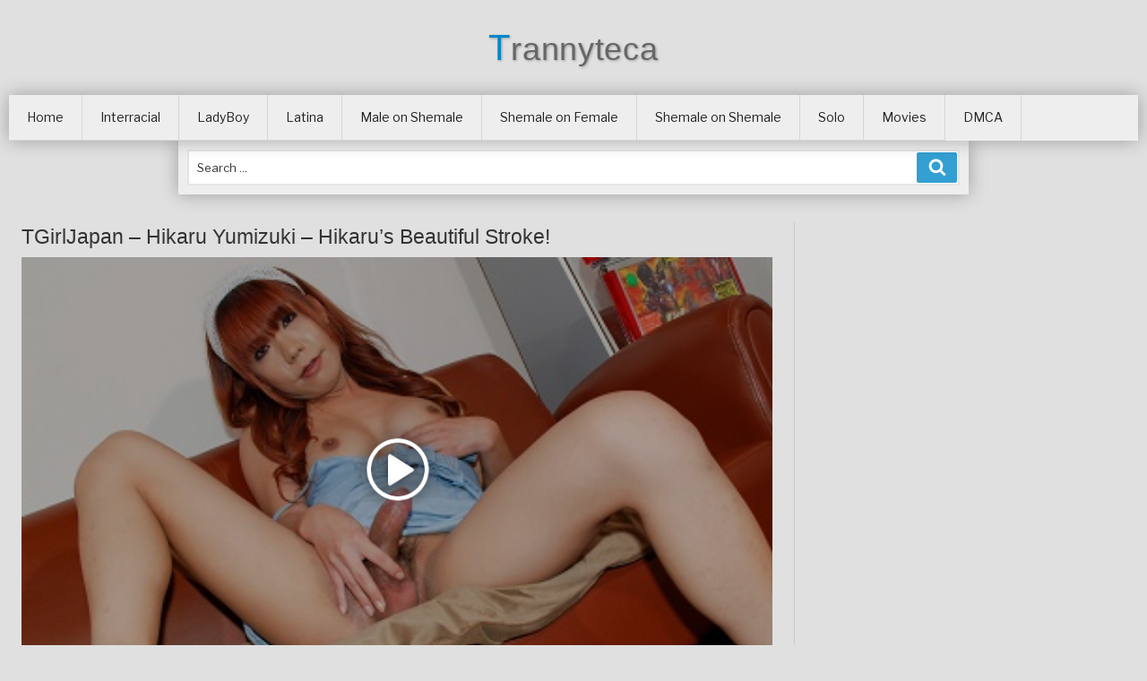

--- FILE ---
content_type: text/html; charset=UTF-8
request_url: https://www.trannyteca.com/tgirljapan-hikaru-yumizuki-hikarus-beautiful-stroke/
body_size: 57744
content:
<!DOCTYPE html>
<html lang="en-US" class="no-js no-svg">
<head>
<meta charset="UTF-8">
<meta name="viewport" content="width=device-width, initial-scale=1">
<link rel="profile" href="http://gmpg.org/xfn/11">
<script type="text/javascript" src="/wp-content/themes/twentyseventeen/assets/js/jquery-3.5.1.min.js"></script>
<script>(function(html){html.className = html.className.replace(/\bno-js\b/,'js')})(document.documentElement);</script>
<meta name='robots' content='index, follow, max-image-preview:large, max-snippet:-1, max-video-preview:-1' />

	<!-- This site is optimized with the Yoast SEO plugin v24.4 - https://yoast.com/wordpress/plugins/seo/ -->
	<title>TGirlJapan - Hikaru Yumizuki - Hikaru&#039;s Beautiful Stroke! - Video HD - Trannyteca</title>
	<meta name="description" content="Watch Online TGirlJapan - Hikaru Yumizuki - Hikaru&#039;s Beautiful Stroke! Video in HD" />
	<link rel="canonical" href="https://www.trannyteca.com/tgirljapan-hikaru-yumizuki-hikarus-beautiful-stroke/" />
	<meta property="og:locale" content="en_US" />
	<meta property="og:type" content="article" />
	<meta property="og:title" content="TGirlJapan - Hikaru Yumizuki - Hikaru&#039;s Beautiful Stroke! - Video HD - Trannyteca" />
	<meta property="og:description" content="Watch Online TGirlJapan - Hikaru Yumizuki - Hikaru&#039;s Beautiful Stroke! Video in HD" />
	<meta property="og:url" content="https://www.trannyteca.com/tgirljapan-hikaru-yumizuki-hikarus-beautiful-stroke/" />
	<meta property="og:site_name" content="Trannyteca" />
	<meta property="article:published_time" content="2024-04-24T21:50:25+00:00" />
	<meta name="author" content="admin" />
	<meta name="twitter:card" content="summary_large_image" />
	<meta name="twitter:label1" content="Written by" />
	<meta name="twitter:data1" content="admin" />
	<script type="application/ld+json" class="yoast-schema-graph">{"@context":"https://schema.org","@graph":[{"@type":"WebPage","@id":"https://www.trannyteca.com/tgirljapan-hikaru-yumizuki-hikarus-beautiful-stroke/","url":"https://www.trannyteca.com/tgirljapan-hikaru-yumizuki-hikarus-beautiful-stroke/","name":"TGirlJapan - Hikaru Yumizuki - Hikaru's Beautiful Stroke! - Video HD - Trannyteca","isPartOf":{"@id":"https://www.trannyteca.com/#website"},"primaryImageOfPage":{"@id":"https://www.trannyteca.com/tgirljapan-hikaru-yumizuki-hikarus-beautiful-stroke/#primaryimage"},"image":{"@id":"https://www.trannyteca.com/tgirljapan-hikaru-yumizuki-hikarus-beautiful-stroke/#primaryimage"},"thumbnailUrl":"https://blogger.googleusercontent.com/img/b/R29vZ2xl/AVvXsEhW6Rrb9i0xnvxOcvlDUOz1woy79fFhdTARWjdzef1Am2mwHzHzbOZeLidzk8P2-CuN0GyDR8U3oQ1agv_Qh7GWRBl533RrjQJJ3El-xDm6NjXmCwrsxYnR0JOEVztzmSf4_uDmwJExD_tLwROpsZ_bzpE-x4OKhyvS6PB2OYXPxXCSLnlQfymN3lTE02Bf/s1600/Hikarus%20Beautiful%20Stroke.jpg","datePublished":"2024-04-24T21:50:25+00:00","author":{"@id":"https://www.trannyteca.com/#/schema/person/e904635a6a17bdef441d55bf12d66dc7"},"description":"Watch Online TGirlJapan - Hikaru Yumizuki - Hikaru's Beautiful Stroke! Video in HD","breadcrumb":{"@id":"https://www.trannyteca.com/tgirljapan-hikaru-yumizuki-hikarus-beautiful-stroke/#breadcrumb"},"inLanguage":"en-US","potentialAction":[{"@type":"ReadAction","target":["https://www.trannyteca.com/tgirljapan-hikaru-yumizuki-hikarus-beautiful-stroke/"]}]},{"@type":"ImageObject","inLanguage":"en-US","@id":"https://www.trannyteca.com/tgirljapan-hikaru-yumizuki-hikarus-beautiful-stroke/#primaryimage","url":"https://blogger.googleusercontent.com/img/b/R29vZ2xl/AVvXsEhW6Rrb9i0xnvxOcvlDUOz1woy79fFhdTARWjdzef1Am2mwHzHzbOZeLidzk8P2-CuN0GyDR8U3oQ1agv_Qh7GWRBl533RrjQJJ3El-xDm6NjXmCwrsxYnR0JOEVztzmSf4_uDmwJExD_tLwROpsZ_bzpE-x4OKhyvS6PB2OYXPxXCSLnlQfymN3lTE02Bf/s1600/Hikarus%20Beautiful%20Stroke.jpg","contentUrl":"https://blogger.googleusercontent.com/img/b/R29vZ2xl/AVvXsEhW6Rrb9i0xnvxOcvlDUOz1woy79fFhdTARWjdzef1Am2mwHzHzbOZeLidzk8P2-CuN0GyDR8U3oQ1agv_Qh7GWRBl533RrjQJJ3El-xDm6NjXmCwrsxYnR0JOEVztzmSf4_uDmwJExD_tLwROpsZ_bzpE-x4OKhyvS6PB2OYXPxXCSLnlQfymN3lTE02Bf/s1600/Hikarus%20Beautiful%20Stroke.jpg"},{"@type":"BreadcrumbList","@id":"https://www.trannyteca.com/tgirljapan-hikaru-yumizuki-hikarus-beautiful-stroke/#breadcrumb","itemListElement":[{"@type":"ListItem","position":1,"name":"Home","item":"https://www.trannyteca.com/"},{"@type":"ListItem","position":2,"name":"TGirlJapan &#8211; Hikaru Yumizuki &#8211; Hikaru&#8217;s Beautiful Stroke!"}]},{"@type":"WebSite","@id":"https://www.trannyteca.com/#website","url":"https://www.trannyteca.com/","name":"Trannyteca","description":"Tranny , Shemale Porn Videos xxx","potentialAction":[{"@type":"SearchAction","target":{"@type":"EntryPoint","urlTemplate":"https://www.trannyteca.com/?s={search_term_string}"},"query-input":{"@type":"PropertyValueSpecification","valueRequired":true,"valueName":"search_term_string"}}],"inLanguage":"en-US"},{"@type":"Person","@id":"https://www.trannyteca.com/#/schema/person/e904635a6a17bdef441d55bf12d66dc7","name":"admin","image":{"@type":"ImageObject","inLanguage":"en-US","@id":"https://www.trannyteca.com/#/schema/person/image/","url":"https://secure.gravatar.com/avatar/0180c7b2e7d23e61f9a9bec75b1722f2e479bef1fe7161a49da29e4a26522e1a?s=96&d=mm&r=g","contentUrl":"https://secure.gravatar.com/avatar/0180c7b2e7d23e61f9a9bec75b1722f2e479bef1fe7161a49da29e4a26522e1a?s=96&d=mm&r=g","caption":"admin"},"sameAs":["https://www.trannyteca.com"],"url":"https://www.trannyteca.com/author/admin/"}]}</script>
	<!-- / Yoast SEO plugin. -->


<link rel='dns-prefetch' href='//fonts.googleapis.com' />
<link href='https://fonts.gstatic.com' crossorigin rel='preconnect' />
<link rel="alternate" type="application/rss+xml" title="Trannyteca &raquo; Feed" href="https://www.trannyteca.com/feed/" />
<link rel="alternate" type="application/rss+xml" title="Trannyteca &raquo; Comments Feed" href="https://www.trannyteca.com/comments/feed/" />
<link rel="alternate" type="application/rss+xml" title="Trannyteca &raquo; TGirlJapan &#8211; Hikaru Yumizuki &#8211; Hikaru&#8217;s Beautiful Stroke! Comments Feed" href="https://www.trannyteca.com/tgirljapan-hikaru-yumizuki-hikarus-beautiful-stroke/feed/" />
<link rel="alternate" title="oEmbed (JSON)" type="application/json+oembed" href="https://www.trannyteca.com/wp-json/oembed/1.0/embed?url=https%3A%2F%2Fwww.trannyteca.com%2Ftgirljapan-hikaru-yumizuki-hikarus-beautiful-stroke%2F" />
<link rel="alternate" title="oEmbed (XML)" type="text/xml+oembed" href="https://www.trannyteca.com/wp-json/oembed/1.0/embed?url=https%3A%2F%2Fwww.trannyteca.com%2Ftgirljapan-hikaru-yumizuki-hikarus-beautiful-stroke%2F&#038;format=xml" />
<style id='wp-img-auto-sizes-contain-inline-css' type='text/css'>
img:is([sizes=auto i],[sizes^="auto," i]){contain-intrinsic-size:3000px 1500px}
/*# sourceURL=wp-img-auto-sizes-contain-inline-css */
</style>
<style id='wp-emoji-styles-inline-css' type='text/css'>

	img.wp-smiley, img.emoji {
		display: inline !important;
		border: none !important;
		box-shadow: none !important;
		height: 1em !important;
		width: 1em !important;
		margin: 0 0.07em !important;
		vertical-align: -0.1em !important;
		background: none !important;
		padding: 0 !important;
	}
/*# sourceURL=wp-emoji-styles-inline-css */
</style>
<style id='wp-block-library-inline-css' type='text/css'>
:root{--wp-block-synced-color:#7a00df;--wp-block-synced-color--rgb:122,0,223;--wp-bound-block-color:var(--wp-block-synced-color);--wp-editor-canvas-background:#ddd;--wp-admin-theme-color:#007cba;--wp-admin-theme-color--rgb:0,124,186;--wp-admin-theme-color-darker-10:#006ba1;--wp-admin-theme-color-darker-10--rgb:0,107,160.5;--wp-admin-theme-color-darker-20:#005a87;--wp-admin-theme-color-darker-20--rgb:0,90,135;--wp-admin-border-width-focus:2px}@media (min-resolution:192dpi){:root{--wp-admin-border-width-focus:1.5px}}.wp-element-button{cursor:pointer}:root .has-very-light-gray-background-color{background-color:#eee}:root .has-very-dark-gray-background-color{background-color:#313131}:root .has-very-light-gray-color{color:#eee}:root .has-very-dark-gray-color{color:#313131}:root .has-vivid-green-cyan-to-vivid-cyan-blue-gradient-background{background:linear-gradient(135deg,#00d084,#0693e3)}:root .has-purple-crush-gradient-background{background:linear-gradient(135deg,#34e2e4,#4721fb 50%,#ab1dfe)}:root .has-hazy-dawn-gradient-background{background:linear-gradient(135deg,#faaca8,#dad0ec)}:root .has-subdued-olive-gradient-background{background:linear-gradient(135deg,#fafae1,#67a671)}:root .has-atomic-cream-gradient-background{background:linear-gradient(135deg,#fdd79a,#004a59)}:root .has-nightshade-gradient-background{background:linear-gradient(135deg,#330968,#31cdcf)}:root .has-midnight-gradient-background{background:linear-gradient(135deg,#020381,#2874fc)}:root{--wp--preset--font-size--normal:16px;--wp--preset--font-size--huge:42px}.has-regular-font-size{font-size:1em}.has-larger-font-size{font-size:2.625em}.has-normal-font-size{font-size:var(--wp--preset--font-size--normal)}.has-huge-font-size{font-size:var(--wp--preset--font-size--huge)}.has-text-align-center{text-align:center}.has-text-align-left{text-align:left}.has-text-align-right{text-align:right}.has-fit-text{white-space:nowrap!important}#end-resizable-editor-section{display:none}.aligncenter{clear:both}.items-justified-left{justify-content:flex-start}.items-justified-center{justify-content:center}.items-justified-right{justify-content:flex-end}.items-justified-space-between{justify-content:space-between}.screen-reader-text{border:0;clip-path:inset(50%);height:1px;margin:-1px;overflow:hidden;padding:0;position:absolute;width:1px;word-wrap:normal!important}.screen-reader-text:focus{background-color:#ddd;clip-path:none;color:#444;display:block;font-size:1em;height:auto;left:5px;line-height:normal;padding:15px 23px 14px;text-decoration:none;top:5px;width:auto;z-index:100000}html :where(.has-border-color){border-style:solid}html :where([style*=border-top-color]){border-top-style:solid}html :where([style*=border-right-color]){border-right-style:solid}html :where([style*=border-bottom-color]){border-bottom-style:solid}html :where([style*=border-left-color]){border-left-style:solid}html :where([style*=border-width]){border-style:solid}html :where([style*=border-top-width]){border-top-style:solid}html :where([style*=border-right-width]){border-right-style:solid}html :where([style*=border-bottom-width]){border-bottom-style:solid}html :where([style*=border-left-width]){border-left-style:solid}html :where(img[class*=wp-image-]){height:auto;max-width:100%}:where(figure){margin:0 0 1em}html :where(.is-position-sticky){--wp-admin--admin-bar--position-offset:var(--wp-admin--admin-bar--height,0px)}@media screen and (max-width:600px){html :where(.is-position-sticky){--wp-admin--admin-bar--position-offset:0px}}

/*# sourceURL=wp-block-library-inline-css */
</style><style id='wp-block-categories-inline-css' type='text/css'>
.wp-block-categories{box-sizing:border-box}.wp-block-categories.alignleft{margin-right:2em}.wp-block-categories.alignright{margin-left:2em}.wp-block-categories.wp-block-categories-dropdown.aligncenter{text-align:center}.wp-block-categories .wp-block-categories__label{display:block;width:100%}
/*# sourceURL=https://www.trannyteca.com/wp-includes/blocks/categories/style.min.css */
</style>
<style id='wp-block-heading-inline-css' type='text/css'>
h1:where(.wp-block-heading).has-background,h2:where(.wp-block-heading).has-background,h3:where(.wp-block-heading).has-background,h4:where(.wp-block-heading).has-background,h5:where(.wp-block-heading).has-background,h6:where(.wp-block-heading).has-background{padding:1.25em 2.375em}h1.has-text-align-left[style*=writing-mode]:where([style*=vertical-lr]),h1.has-text-align-right[style*=writing-mode]:where([style*=vertical-rl]),h2.has-text-align-left[style*=writing-mode]:where([style*=vertical-lr]),h2.has-text-align-right[style*=writing-mode]:where([style*=vertical-rl]),h3.has-text-align-left[style*=writing-mode]:where([style*=vertical-lr]),h3.has-text-align-right[style*=writing-mode]:where([style*=vertical-rl]),h4.has-text-align-left[style*=writing-mode]:where([style*=vertical-lr]),h4.has-text-align-right[style*=writing-mode]:where([style*=vertical-rl]),h5.has-text-align-left[style*=writing-mode]:where([style*=vertical-lr]),h5.has-text-align-right[style*=writing-mode]:where([style*=vertical-rl]),h6.has-text-align-left[style*=writing-mode]:where([style*=vertical-lr]),h6.has-text-align-right[style*=writing-mode]:where([style*=vertical-rl]){rotate:180deg}
/*# sourceURL=https://www.trannyteca.com/wp-includes/blocks/heading/style.min.css */
</style>
<style id='wp-block-group-inline-css' type='text/css'>
.wp-block-group{box-sizing:border-box}:where(.wp-block-group.wp-block-group-is-layout-constrained){position:relative}
/*# sourceURL=https://www.trannyteca.com/wp-includes/blocks/group/style.min.css */
</style>
<style id='wp-block-group-theme-inline-css' type='text/css'>
:where(.wp-block-group.has-background){padding:1.25em 2.375em}
/*# sourceURL=https://www.trannyteca.com/wp-includes/blocks/group/theme.min.css */
</style>
<style id='global-styles-inline-css' type='text/css'>
:root{--wp--preset--aspect-ratio--square: 1;--wp--preset--aspect-ratio--4-3: 4/3;--wp--preset--aspect-ratio--3-4: 3/4;--wp--preset--aspect-ratio--3-2: 3/2;--wp--preset--aspect-ratio--2-3: 2/3;--wp--preset--aspect-ratio--16-9: 16/9;--wp--preset--aspect-ratio--9-16: 9/16;--wp--preset--color--black: #000000;--wp--preset--color--cyan-bluish-gray: #abb8c3;--wp--preset--color--white: #ffffff;--wp--preset--color--pale-pink: #f78da7;--wp--preset--color--vivid-red: #cf2e2e;--wp--preset--color--luminous-vivid-orange: #ff6900;--wp--preset--color--luminous-vivid-amber: #fcb900;--wp--preset--color--light-green-cyan: #7bdcb5;--wp--preset--color--vivid-green-cyan: #00d084;--wp--preset--color--pale-cyan-blue: #8ed1fc;--wp--preset--color--vivid-cyan-blue: #0693e3;--wp--preset--color--vivid-purple: #9b51e0;--wp--preset--gradient--vivid-cyan-blue-to-vivid-purple: linear-gradient(135deg,rgb(6,147,227) 0%,rgb(155,81,224) 100%);--wp--preset--gradient--light-green-cyan-to-vivid-green-cyan: linear-gradient(135deg,rgb(122,220,180) 0%,rgb(0,208,130) 100%);--wp--preset--gradient--luminous-vivid-amber-to-luminous-vivid-orange: linear-gradient(135deg,rgb(252,185,0) 0%,rgb(255,105,0) 100%);--wp--preset--gradient--luminous-vivid-orange-to-vivid-red: linear-gradient(135deg,rgb(255,105,0) 0%,rgb(207,46,46) 100%);--wp--preset--gradient--very-light-gray-to-cyan-bluish-gray: linear-gradient(135deg,rgb(238,238,238) 0%,rgb(169,184,195) 100%);--wp--preset--gradient--cool-to-warm-spectrum: linear-gradient(135deg,rgb(74,234,220) 0%,rgb(151,120,209) 20%,rgb(207,42,186) 40%,rgb(238,44,130) 60%,rgb(251,105,98) 80%,rgb(254,248,76) 100%);--wp--preset--gradient--blush-light-purple: linear-gradient(135deg,rgb(255,206,236) 0%,rgb(152,150,240) 100%);--wp--preset--gradient--blush-bordeaux: linear-gradient(135deg,rgb(254,205,165) 0%,rgb(254,45,45) 50%,rgb(107,0,62) 100%);--wp--preset--gradient--luminous-dusk: linear-gradient(135deg,rgb(255,203,112) 0%,rgb(199,81,192) 50%,rgb(65,88,208) 100%);--wp--preset--gradient--pale-ocean: linear-gradient(135deg,rgb(255,245,203) 0%,rgb(182,227,212) 50%,rgb(51,167,181) 100%);--wp--preset--gradient--electric-grass: linear-gradient(135deg,rgb(202,248,128) 0%,rgb(113,206,126) 100%);--wp--preset--gradient--midnight: linear-gradient(135deg,rgb(2,3,129) 0%,rgb(40,116,252) 100%);--wp--preset--font-size--small: 13px;--wp--preset--font-size--medium: 20px;--wp--preset--font-size--large: 36px;--wp--preset--font-size--x-large: 42px;--wp--preset--spacing--20: 0.44rem;--wp--preset--spacing--30: 0.67rem;--wp--preset--spacing--40: 1rem;--wp--preset--spacing--50: 1.5rem;--wp--preset--spacing--60: 2.25rem;--wp--preset--spacing--70: 3.38rem;--wp--preset--spacing--80: 5.06rem;--wp--preset--shadow--natural: 6px 6px 9px rgba(0, 0, 0, 0.2);--wp--preset--shadow--deep: 12px 12px 50px rgba(0, 0, 0, 0.4);--wp--preset--shadow--sharp: 6px 6px 0px rgba(0, 0, 0, 0.2);--wp--preset--shadow--outlined: 6px 6px 0px -3px rgb(255, 255, 255), 6px 6px rgb(0, 0, 0);--wp--preset--shadow--crisp: 6px 6px 0px rgb(0, 0, 0);}:where(.is-layout-flex){gap: 0.5em;}:where(.is-layout-grid){gap: 0.5em;}body .is-layout-flex{display: flex;}.is-layout-flex{flex-wrap: wrap;align-items: center;}.is-layout-flex > :is(*, div){margin: 0;}body .is-layout-grid{display: grid;}.is-layout-grid > :is(*, div){margin: 0;}:where(.wp-block-columns.is-layout-flex){gap: 2em;}:where(.wp-block-columns.is-layout-grid){gap: 2em;}:where(.wp-block-post-template.is-layout-flex){gap: 1.25em;}:where(.wp-block-post-template.is-layout-grid){gap: 1.25em;}.has-black-color{color: var(--wp--preset--color--black) !important;}.has-cyan-bluish-gray-color{color: var(--wp--preset--color--cyan-bluish-gray) !important;}.has-white-color{color: var(--wp--preset--color--white) !important;}.has-pale-pink-color{color: var(--wp--preset--color--pale-pink) !important;}.has-vivid-red-color{color: var(--wp--preset--color--vivid-red) !important;}.has-luminous-vivid-orange-color{color: var(--wp--preset--color--luminous-vivid-orange) !important;}.has-luminous-vivid-amber-color{color: var(--wp--preset--color--luminous-vivid-amber) !important;}.has-light-green-cyan-color{color: var(--wp--preset--color--light-green-cyan) !important;}.has-vivid-green-cyan-color{color: var(--wp--preset--color--vivid-green-cyan) !important;}.has-pale-cyan-blue-color{color: var(--wp--preset--color--pale-cyan-blue) !important;}.has-vivid-cyan-blue-color{color: var(--wp--preset--color--vivid-cyan-blue) !important;}.has-vivid-purple-color{color: var(--wp--preset--color--vivid-purple) !important;}.has-black-background-color{background-color: var(--wp--preset--color--black) !important;}.has-cyan-bluish-gray-background-color{background-color: var(--wp--preset--color--cyan-bluish-gray) !important;}.has-white-background-color{background-color: var(--wp--preset--color--white) !important;}.has-pale-pink-background-color{background-color: var(--wp--preset--color--pale-pink) !important;}.has-vivid-red-background-color{background-color: var(--wp--preset--color--vivid-red) !important;}.has-luminous-vivid-orange-background-color{background-color: var(--wp--preset--color--luminous-vivid-orange) !important;}.has-luminous-vivid-amber-background-color{background-color: var(--wp--preset--color--luminous-vivid-amber) !important;}.has-light-green-cyan-background-color{background-color: var(--wp--preset--color--light-green-cyan) !important;}.has-vivid-green-cyan-background-color{background-color: var(--wp--preset--color--vivid-green-cyan) !important;}.has-pale-cyan-blue-background-color{background-color: var(--wp--preset--color--pale-cyan-blue) !important;}.has-vivid-cyan-blue-background-color{background-color: var(--wp--preset--color--vivid-cyan-blue) !important;}.has-vivid-purple-background-color{background-color: var(--wp--preset--color--vivid-purple) !important;}.has-black-border-color{border-color: var(--wp--preset--color--black) !important;}.has-cyan-bluish-gray-border-color{border-color: var(--wp--preset--color--cyan-bluish-gray) !important;}.has-white-border-color{border-color: var(--wp--preset--color--white) !important;}.has-pale-pink-border-color{border-color: var(--wp--preset--color--pale-pink) !important;}.has-vivid-red-border-color{border-color: var(--wp--preset--color--vivid-red) !important;}.has-luminous-vivid-orange-border-color{border-color: var(--wp--preset--color--luminous-vivid-orange) !important;}.has-luminous-vivid-amber-border-color{border-color: var(--wp--preset--color--luminous-vivid-amber) !important;}.has-light-green-cyan-border-color{border-color: var(--wp--preset--color--light-green-cyan) !important;}.has-vivid-green-cyan-border-color{border-color: var(--wp--preset--color--vivid-green-cyan) !important;}.has-pale-cyan-blue-border-color{border-color: var(--wp--preset--color--pale-cyan-blue) !important;}.has-vivid-cyan-blue-border-color{border-color: var(--wp--preset--color--vivid-cyan-blue) !important;}.has-vivid-purple-border-color{border-color: var(--wp--preset--color--vivid-purple) !important;}.has-vivid-cyan-blue-to-vivid-purple-gradient-background{background: var(--wp--preset--gradient--vivid-cyan-blue-to-vivid-purple) !important;}.has-light-green-cyan-to-vivid-green-cyan-gradient-background{background: var(--wp--preset--gradient--light-green-cyan-to-vivid-green-cyan) !important;}.has-luminous-vivid-amber-to-luminous-vivid-orange-gradient-background{background: var(--wp--preset--gradient--luminous-vivid-amber-to-luminous-vivid-orange) !important;}.has-luminous-vivid-orange-to-vivid-red-gradient-background{background: var(--wp--preset--gradient--luminous-vivid-orange-to-vivid-red) !important;}.has-very-light-gray-to-cyan-bluish-gray-gradient-background{background: var(--wp--preset--gradient--very-light-gray-to-cyan-bluish-gray) !important;}.has-cool-to-warm-spectrum-gradient-background{background: var(--wp--preset--gradient--cool-to-warm-spectrum) !important;}.has-blush-light-purple-gradient-background{background: var(--wp--preset--gradient--blush-light-purple) !important;}.has-blush-bordeaux-gradient-background{background: var(--wp--preset--gradient--blush-bordeaux) !important;}.has-luminous-dusk-gradient-background{background: var(--wp--preset--gradient--luminous-dusk) !important;}.has-pale-ocean-gradient-background{background: var(--wp--preset--gradient--pale-ocean) !important;}.has-electric-grass-gradient-background{background: var(--wp--preset--gradient--electric-grass) !important;}.has-midnight-gradient-background{background: var(--wp--preset--gradient--midnight) !important;}.has-small-font-size{font-size: var(--wp--preset--font-size--small) !important;}.has-medium-font-size{font-size: var(--wp--preset--font-size--medium) !important;}.has-large-font-size{font-size: var(--wp--preset--font-size--large) !important;}.has-x-large-font-size{font-size: var(--wp--preset--font-size--x-large) !important;}
/*# sourceURL=global-styles-inline-css */
</style>

<style id='classic-theme-styles-inline-css' type='text/css'>
/*! This file is auto-generated */
.wp-block-button__link{color:#fff;background-color:#32373c;border-radius:9999px;box-shadow:none;text-decoration:none;padding:calc(.667em + 2px) calc(1.333em + 2px);font-size:1.125em}.wp-block-file__button{background:#32373c;color:#fff;text-decoration:none}
/*# sourceURL=/wp-includes/css/classic-themes.min.css */
</style>
<link rel='stylesheet' id='twentyseventeen-fonts-css' href='https://fonts.googleapis.com/css?family=Libre+Franklin%3A300%2C300i%2C400%2C400i%2C600%2C600i%2C800%2C800i&#038;subset=latin%2Clatin-ext' type='text/css' media='all' />
<link rel='stylesheet' id='twentyseventeen-style-css' href='https://www.trannyteca.com/wp-content/themes/twentyseventeen/style.css?ver=6.9' type='text/css' media='all' />
<link rel='stylesheet' id='twentyseventeen-block-style-css' href='https://www.trannyteca.com/wp-content/themes/twentyseventeen/assets/css/blocks.css?ver=1.1' type='text/css' media='all' />
<script type="text/javascript" src="https://www.trannyteca.com/wp-includes/js/jquery/jquery.min.js?ver=3.7.1" id="jquery-core-js"></script>
<script type="text/javascript" src="https://www.trannyteca.com/wp-includes/js/jquery/jquery-migrate.min.js?ver=3.4.1" id="jquery-migrate-js"></script>
<link rel="https://api.w.org/" href="https://www.trannyteca.com/wp-json/" /><link rel="alternate" title="JSON" type="application/json" href="https://www.trannyteca.com/wp-json/wp/v2/posts/16185" /><link rel="EditURI" type="application/rsd+xml" title="RSD" href="https://www.trannyteca.com/xmlrpc.php?rsd" />
<meta name="generator" content="WordPress 6.9" />
<link rel='shortlink' href='https://www.trannyteca.com/?p=16185' />
<script type="text/javascript" data-cfasync="false">
/*<![CDATA[/* */
(function(){var m=window,s="e3a87dce96d11f6194225a9cde23b372",h=[["siteId",775+330*14-22+2215504],["minBid",0],["popundersPerIP","0"],["delayBetween",0],["default",false],["defaultPerDay",0],["topmostLayer","auto"]],n=["d3d3LmludGVsbGlwb3B1cC5jb20vd2FuZ3VsYXItYXV0aDAubWluLmNzcw==","ZDNtcjd5MTU0ZDJxZzUuY2xvdWRmcm9udC5uZXQvcHlNZlUvd2FsZXJ0aWZ5Lmpz","d3d3LnpnanV2cG5sZmh5ZmlwLmNvbS9jYW5ndWxhci1hdXRoMC5taW4uY3Nz","d3d3LmN2bnJna2R1bGptbXcuY29tL3ZRL3FhbGVydGlmeS5qcw=="],i=-1,l,b,c=function(){clearTimeout(b);i++;if(n[i]&&!(1794257642000<(new Date).getTime()&&1<i)){l=m.document.createElement("script");l.type="text/javascript";l.async=!0;var p=m.document.getElementsByTagName("script")[0];l.src="https://"+atob(n[i]);l.crossOrigin="anonymous";l.onerror=c;l.onload=function(){clearTimeout(b);m[s.slice(0,16)+s.slice(0,16)]||c()};b=setTimeout(c,5E3);p.parentNode.insertBefore(l,p)}};if(!m[s]){try{Object.freeze(m[s]=h)}catch(e){}c()}})();
/*]]>/* */
</script><link rel="pingback" href="https://www.trannyteca.com/xmlrpc.php">
<link rel="icon" href="https://www.trannyteca.com/wp-content/uploads/2021/09/favicon.ico" sizes="32x32" />
<link rel="icon" href="https://www.trannyteca.com/wp-content/uploads/2021/09/favicon.ico" sizes="192x192" />
<link rel="apple-touch-icon" href="https://www.trannyteca.com/wp-content/uploads/2021/09/favicon.ico" />
<meta name="msapplication-TileImage" content="https://www.trannyteca.com/wp-content/uploads/2021/09/favicon.ico" />
		<style type="text/css" id="wp-custom-css">
			.footer-ads {
    text-align: center;
}

.footer-ads iframe {
    position: relative;
    width: 100%;
    max-width: 300px;
    height: 250px;
    margin-bottom: 0px;
}

.adsmessage {
    display: inline;
}

@media screen and (max-width: 950px){
	
.footer-ads iframe:nth-of-type(3) {
    display: none;
}
	
}

@media screen and (max-width: 660px){
	
.footer-ads iframe:nth-of-type(2) {
    display: none;
}
	
}		</style>
		

<style>
.select-title {
    text-align: center;
    color: #000;
    padding: 10px 0;
    font-size: 20px;
    font-weight: 500;
    font-family: "Inter var", -apple-system, BlinkMacSystemFont, "Helvetica Neue", Helvetica, sans-serif;
    background: transparent;
}

#select-download .select-download {
    background: #43a047;
    width: 100%;
    border-radius: 0;
    display: flex;
    justify-content: space-between;
    font-family: "Inter var", -apple-system, BlinkMacSystemFont, "Helvetica Neue", Helvetica, sans-serif;
}

#select-download ul {
    overflow: hidden;
    list-style: none;
    margin: 0;
    padding: 0;
}

#select-download ul li {
    float: left;
    margin: 0;
    border-right: 1px solid #81c784;
    width: 100%;
    text-align: center;
}

#select-download ul li a {
    display: block;
    padding: 10px 0px;
    color: #ffffff;
    text-decoration: none;
    font-size: 15px;
    font-weight: 600;
}

#select-download .select-download li a:hover {
    background: #388e3c;
}

#select-download .select-download a {
    position: relative;
}

.video-description {
    font-size: 16px;
    text-align: center;
    margin: 15px 0 0;
}

.icon-select-title {
    display: inline-block;
    height: 24px;
    width: 24px;
    padding: 0;
    margin: -5px 10px;
    position: relative;
    top: 0px;
}

.nr-player-loading {
     display: flex;
    align-items: center;
    width: 100%;
    height: 100%;
    position: absolute;
    justify-content: center;
    font-size: 20px;
    top: 0;
}
.lds-dual-ring {
  display: inline-block;
  width: 64px;
  height: 64px;
}
.lds-dual-ring:after {
  content: " ";
  display: block;
  width: 46px;
  height: 46px;
  margin: 1px;
  border-radius: 50%;
  border: 5px solid #ff8a15;
  border-color: #ff8a15 transparent #ff8a15 transparent;
  animation: lds-dual-ring 1.2s linear infinite;
}
@keyframes lds-dual-ring {
  0% {
    transform: rotate(0deg);
  }
  100% {
    transform: rotate(360deg);
  }
}

#newrepros_2 {
    /* background: rgba(255,255,255,.1); */
    font-family: "Inter var", -apple-system, BlinkMacSystemFont, "Helvetica Neue", Helvetica, sans-serif;
}
#newrepros_2 ul {
    overflow: hidden;
    list-style: none;
    margin: 0;
    padding: 0;
}
#newrepros_2 ul li {
    float: left;
    margin: 0;
    border-right: 1px solid #fff;
    width: 100%;
    text-align: center;
}
#newrepros_2 ul li a {
    display: block;
    padding: 10px 0px;
    color: #ffffff;
    text-decoration: none;
    /* background: rgba(255,255,255,.1); */
    font-size: 15px;
    font-weight: 600;
}
#newrepros_2 ul li:last-child {
    border-right: 0;
}
#newrepros_2 .nr-langs li.active a,
#newrepros_2 .nr-langs li a:hover {
    background: rgba(255,255,255,.2);
    color: #FFF;
}
#newrepros_2 .nr-options {
    background: #339fd2;
    width: 100%;
    border-radius: 0;
    display: flex;
    justify-content: space-between;
}
#newrepros_2 .nr-options a {
    position: relative;
}
#newrepros_2 .nr-options a.vip {
	padding-left: 50px;
}
#newrepros_2 .nr-options .vip span {
    background: green;
    padding: 0px 5px;
    display: inline-block;
    margin-right: 10px;
    border-radius: 3px;
    font-size: 10px;
    text-transform: uppercase;
    position: absolute;
    left: 15px;
    color: #cacaca;
}
#newrepros_2 .nr-options .active a {
    /*border-bottom: 2px solid #cc5600;*/
    background: #222222;
}

#newrepros_2 .nr-options li a:hover {
    /*background: #9c27b0;*/
}
#newrepros_2 .nr-video {
    padding: 0;
    background: rgba(255,255,255,.2);
}
#newrepros_2 .nr-player {
	position: relative;
	/*padding-bottom: 56.25%; */
	padding-top: 25px;
	height: 0;
    background-size: cover;
    cursor: pointer;
}
#newrepros_2 .nr-player iframe {
	position: absolute;
	top: 0;
	left: 0;
	width: 100%;
	height: 100%;
}

#newrepros_2 .nr-player:not(.nr-player-active) {
    background:#000 !important;
}
#newrepros_2 .nr-player.nr-player-active::before {
    content: '';
    position: absolute;
    top: 0;
    left: 0;
    width: 100%;
    height: 100%;
    background: rgba(0,0,0,0.3);
}
#newrepros_2 .nr-player.nr-player-active::after {
    content: '';
    position: absolute;
    top: 50%;
    background: url('/wp-content/themes/twentyseventeen/assets/images/play-button.png') center no-repeat;
    width: 100px;
    height: 100px;
    background-size: cover;
    transform: translateY(-50%);
    -webkit-transform: translateY(-50%);
    -moz-transform: translateY(-50%);
    -ms-transform: translateY(-50%);
    -o-transform: translateY(-50%);
    left: 0;
    right: 0;
    margin: auto;
    transition: all ease 0.25s;
    -webkit-transition: all ease 0.25s;
    -moz-transition: all ease 0.25s;
    -ms-transition: all ease 0.25s;
    -o-transition: all ease 0.25s;
    z-index:99;
}
#newrepros_2 .nr-player.nr-player-active:hover::after {
    width: 110px;
    height: 110px;
}

@media ( max-width: 599px ) {

#newrepros_2 .nr-options {
    display: block;
    justify-content: space-between;
}

#newrepros_2 ul li {
    border-right: none;
    border-bottom: 1px solid #fff;
}
}






.related-item {
    padding-bottom: 4em;
    display: block;
    background: #eee;
    border: 1px solid #dadada;
    width: 100%;
    box-sizing: border-box;
    height: auto;
    float: left;
    padding: 5px 5px;
    margin: 10px 0px;
    overflow: hidden;
}

.related-item .post-thumbnail img {
    position: absolute;
    top: 0;
    bottom: 0;
    left: 0;
    right: 0;
    width: 100%;
    height: 100%;
    -webkit-backface-visibility: hidden;
    backface-visibility: hidden;
}

.related-item h3 {
    font-size: 15px;
    color: #000;
    height: 40px;
    width: 100%;
    display: inline-block;
    overflow: hidden;
    margin: 0 0 0.75em;
    padding: 0;
    line-height: 1.30;
}

.related-item h3 a {
    color: #333;
    font-weight: 600;
}

.related-item h3 a:hover {
    color: #000;
}

@media screen and (min-width: 30em){
.related-item  {
    display: inline-block;
    text-align: left;
    vertical-align: top;
    padding: 5px 5px;
    margin: 10px 5px;
    width: calc(50% - 10px);
    cursor: pointer;
    border: 1px solid #dadada;
    background: #eee;
}
}
@media screen and (min-width: 52em){
.related-item  {
    display: inline-block;
    text-align: left;
    vertical-align: top;
    padding: 5px 5px;
    margin: 10px 5px;
    width: calc(33.3% - 10px);
    cursor: pointer;
    border: 1px solid #dadada;
    background: #eee;
}
}
</style>

		
	    		
</head>

<body class="wp-singular post-template-default single single-post postid-16185 single-format-standard wp-embed-responsive wp-theme-twentyseventeen has-sidebar colors-light">

<!--cad1-->


<div id="page" class="site">
	<a class="skip-link screen-reader-text" href="#content">Skip to content</a>

	<header id="masthead" class="site-header" role="banner">

		<div class="custom-header">

		<div class="custom-header-media">
					</div>

	<div class="site-branding">
	<div class="wrap">

		
		<div class="site-branding-text">
							<p class="site-title"><a href="https://www.trannyteca.com/" rel="home">Trannyteca</a></p>
			
					</div><!-- .site-branding-text -->
		
			
	</div><!-- .wrap -->
</div><!-- .site-branding -->

</div><!-- .custom-header -->

					<div class="navigation-top">
				<div class="wrap">
					<nav id="site-navigation" class="main-navigation" role="navigation" aria-label="Top Menu">
	<button class="menu-toggle" aria-controls="top-menu" aria-expanded="false">
		<svg class="icon icon-bars" aria-hidden="true" role="img"> <use href="#icon-bars" xlink:href="#icon-bars"></use> </svg><svg class="icon icon-close" aria-hidden="true" role="img"> <use href="#icon-close" xlink:href="#icon-close"></use> </svg>Menu	</button>

	<div class="menu-top-menu-container"><ul id="top-menu" class="menu"><li id="menu-item-19" class="menu-item menu-item-type-custom menu-item-object-custom menu-item-home menu-item-19"><a href="https://www.trannyteca.com/">Home</a></li>
<li id="menu-item-65" class="menu-item menu-item-type-taxonomy menu-item-object-category menu-item-65"><a href="https://www.trannyteca.com/category/interracial/">Interracial</a></li>
<li id="menu-item-66" class="menu-item menu-item-type-taxonomy menu-item-object-category current-post-ancestor current-menu-parent current-post-parent menu-item-66"><a href="https://www.trannyteca.com/category/ladyboy/">LadyBoy</a></li>
<li id="menu-item-67" class="menu-item menu-item-type-taxonomy menu-item-object-category menu-item-67"><a href="https://www.trannyteca.com/category/latina/">Latina</a></li>
<li id="menu-item-68" class="menu-item menu-item-type-taxonomy menu-item-object-category menu-item-68"><a href="https://www.trannyteca.com/category/male-on-shemale/">Male on Shemale</a></li>
<li id="menu-item-69" class="menu-item menu-item-type-taxonomy menu-item-object-category menu-item-69"><a href="https://www.trannyteca.com/category/shemale-on-female/">Shemale on Female</a></li>
<li id="menu-item-70" class="menu-item menu-item-type-taxonomy menu-item-object-category menu-item-70"><a href="https://www.trannyteca.com/category/shemale-on-shemale/">Shemale on Shemale</a></li>
<li id="menu-item-71" class="menu-item menu-item-type-taxonomy menu-item-object-category current-post-ancestor current-menu-parent current-post-parent menu-item-71"><a href="https://www.trannyteca.com/category/solo/">Solo</a></li>
<li id="menu-item-418" class="menu-item menu-item-type-taxonomy menu-item-object-category menu-item-418"><a href="https://www.trannyteca.com/category/movies/">Movies</a></li>
<li id="menu-item-4645" class="menu-item menu-item-type-post_type menu-item-object-page menu-item-4645"><a href="https://www.trannyteca.com/dmca/">DMCA</a></li>
</ul></div>
	</nav><!-- #site-navigation -->
				</div><!-- .wrap -->
			</div><!-- .navigation-top -->
		
<div class='search-outer'>
<div id='search-box'>
<form action='/' id='search-form' method='get' target='_top'>
<input autocomplete='off' id='search-text' name='s' placeholder='Search ...' type='search'/>
<button id='search-button' type='submit' value="Search">
<span><svg class="icon icon-search" aria-hidden="true" role="img"> <use href="#icon-search" xlink:href="#icon-search"></use> </svg></span>
</button>
</form>
<ul id='results'>
</ul>
</div>
</div>

<script type="text/javascript"> var text = [{"term":"Aariah James", "url":"https://www.trannyteca.com/tag/aariah-james/"},{"term":"Abby Affchen", "url":"https://www.trannyteca.com/tag/abby-affchen/"},{"term":"Abby Cox", "url":"https://www.trannyteca.com/tag/abby-cox/"},{"term":"Abigail Lust", "url":"https://www.trannyteca.com/tag/abigail-lust/"},{"term":"Acadia Veneer", "url":"https://www.trannyteca.com/tag/acadia-veneer/"},{"term":"Ada Black", "url":"https://www.trannyteca.com/tag/ada-black/"},{"term":"Addy Eden", "url":"https://www.trannyteca.com/tag/addy-eden/"},{"term":"Adelaide Rose", "url":"https://www.trannyteca.com/tag/adelaide-rose/"},{"term":"Adelina Foxx", "url":"https://www.trannyteca.com/tag/adelina-foxx/"},{"term":"Adriana Rodrigues", "url":"https://www.trannyteca.com/tag/adriana-rodrigues/"},{"term":"Adrielly Bronze", "url":"https://www.trannyteca.com/tag/adrielly-bronze/"},{"term":"AdultTime", "url":"https://www.trannyteca.com/tag/adulttime/"},{"term":"Ae", "url":"https://www.trannyteca.com/tag/ae/"},{"term":"Aemy", "url":"https://www.trannyteca.com/tag/aemy/"},{"term":"Aerie Rei", "url":"https://www.trannyteca.com/tag/aerie-rei/"},{"term":"Agatha Lira", "url":"https://www.trannyteca.com/tag/agatha-lira/"},{"term":"Agatha Mcartney", "url":"https://www.trannyteca.com/tag/agatha-mcartney/"},{"term":"Agatha Mello", "url":"https://www.trannyteca.com/tag/agatha-mello/"},{"term":"Agatha Rox", "url":"https://www.trannyteca.com/tag/agatha-rox/"},{"term":"Aiko", "url":"https://www.trannyteca.com/tag/aiko/"},{"term":"Aimee Fawx", "url":"https://www.trannyteca.com/tag/aimee-fawx/"},{"term":"Airi Mochizuki", "url":"https://www.trannyteca.com/tag/airi-mochizuki/"},{"term":"Akane", "url":"https://www.trannyteca.com/tag/akane/"},{"term":"Akaya Prime", "url":"https://www.trannyteca.com/tag/akaya-prime/"},{"term":"Alana Lopez", "url":"https://www.trannyteca.com/tag/alana-lopez/"},{"term":"Alaska Hotmess", "url":"https://www.trannyteca.com/tag/alaska-hotmess/"},{"term":"Alaya Chanel", "url":"https://www.trannyteca.com/tag/alaya-chanel/"},{"term":"Alescia", "url":"https://www.trannyteca.com/tag/alescia/"},{"term":"Aleshka Markov", "url":"https://www.trannyteca.com/tag/aleshka-markov/"},{"term":"Alessandra Albuquerque", "url":"https://www.trannyteca.com/tag/alessandra-albuquerque/"},{"term":"Alessandra Leite", "url":"https://www.trannyteca.com/tag/alessandra-leite/"},{"term":"Alessia Santos", "url":"https://www.trannyteca.com/tag/alessia-santos/"},{"term":"Alex Raven", "url":"https://www.trannyteca.com/tag/alex-raven/"},{"term":"Alexa Amore", "url":"https://www.trannyteca.com/tag/alexa-amore/"},{"term":"Alexa Scout", "url":"https://www.trannyteca.com/tag/alexa-scout/"},{"term":"Alexa Staci", "url":"https://www.trannyteca.com/tag/alexa-staci/"},{"term":"Alexandra Ramovich", "url":"https://www.trannyteca.com/tag/alexandra-ramovich/"},{"term":"Alexandra TS", "url":"https://www.trannyteca.com/tag/alexandra-ts/"},{"term":"Alexandra Vexx", "url":"https://www.trannyteca.com/tag/alexandra-vexx/"},{"term":"Alexia Duccan", "url":"https://www.trannyteca.com/tag/alexia-duccan/"},{"term":"Alexia Duucan", "url":"https://www.trannyteca.com/tag/alexia-duucan/"},{"term":"Alexia Nazario", "url":"https://www.trannyteca.com/tag/alexia-nazario/"},{"term":"Alexia Rios", "url":"https://www.trannyteca.com/tag/alexia-rios/"},{"term":"Alexis Chan", "url":"https://www.trannyteca.com/tag/alexis-chan/"},{"term":"Alexis D'vyne", "url":"https://www.trannyteca.com/tag/alexis-dvyne/"},{"term":"Alexis Morissett", "url":"https://www.trannyteca.com/tag/alexis-morissett/"},{"term":"Alexis Still", "url":"https://www.trannyteca.com/tag/alexis-still/"},{"term":"Alexis Why", "url":"https://www.trannyteca.com/tag/alexis-why/"},{"term":"Alia Malia", "url":"https://www.trannyteca.com/tag/alia-malia/"},{"term":"Alice", "url":"https://www.trannyteca.com/tag/alice/"},{"term":"Alice 1", "url":"https://www.trannyteca.com/tag/alice-1/"},{"term":"Alice Arctic", "url":"https://www.trannyteca.com/tag/alice-arctic/"},{"term":"Alice Fox", "url":"https://www.trannyteca.com/tag/alice-fox/"},{"term":"Alice Ivy", "url":"https://www.trannyteca.com/tag/alice-ivy/"},{"term":"Alice Levv", "url":"https://www.trannyteca.com/tag/alice-levv/"},{"term":"Alice Marques", "url":"https://www.trannyteca.com/tag/alice-marques/"},{"term":"Alicia Snow", "url":"https://www.trannyteca.com/tag/alicia-snow/"},{"term":"Alina Doll", "url":"https://www.trannyteca.com/tag/alina-doll/"},{"term":"Alina Fin", "url":"https://www.trannyteca.com/tag/alina-fin/"},{"term":"Aline Garcia", "url":"https://www.trannyteca.com/tag/aline-garcia/"},{"term":"Aline Tavares", "url":"https://www.trannyteca.com/tag/aline-tavares/"},{"term":"Alisia Rae", "url":"https://www.trannyteca.com/tag/alisia-rae/"},{"term":"Alisya JC", "url":"https://www.trannyteca.com/tag/alisya-jc/"},{"term":"Aliza Breeze", "url":"https://www.trannyteca.com/tag/aliza-breeze/"},{"term":"Alizay Angel", "url":"https://www.trannyteca.com/tag/alizay-angel/"},{"term":"Allana", "url":"https://www.trannyteca.com/tag/allana/"},{"term":"Allanah Starr", "url":"https://www.trannyteca.com/tag/allanah-starr/"},{"term":"Alley Vera", "url":"https://www.trannyteca.com/tag/alley-vera/"},{"term":"AllGirlMassage", "url":"https://www.trannyteca.com/tag/allgirlmassage/"},{"term":"Allie Jade", "url":"https://www.trannyteca.com/tag/allie-jade/"},{"term":"Allie Valentine", "url":"https://www.trannyteca.com/tag/allie-valentine/"},{"term":"Allison Feretty", "url":"https://www.trannyteca.com/tag/allison-feretty/"},{"term":"Allison Morgan", "url":"https://www.trannyteca.com/tag/allison-morgan/"},{"term":"Allura Sadow", "url":"https://www.trannyteca.com/tag/allura-sadow/"},{"term":"Ally", "url":"https://www.trannyteca.com/tag/ally/"},{"term":"Ally Sparkles", "url":"https://www.trannyteca.com/tag/ally-sparkles/"},{"term":"Allysa Etain", "url":"https://www.trannyteca.com/tag/allysa-etain/"},{"term":"Altera Pars", "url":"https://www.trannyteca.com/tag/altera-pars/"},{"term":"AltPorn4u", "url":"https://www.trannyteca.com/tag/altporn4u/"},{"term":"Aly Sinclair", "url":"https://www.trannyteca.com/tag/aly-sinclair/"},{"term":"Alyona", "url":"https://www.trannyteca.com/tag/alyona/"},{"term":"Amanda", "url":"https://www.trannyteca.com/tag/amanda/"},{"term":"Amanda Araujo", "url":"https://www.trannyteca.com/tag/amanda-araujo/"},{"term":"Amanda Becker", "url":"https://www.trannyteca.com/tag/amanda-becker/"},{"term":"Amanda Coxxs", "url":"https://www.trannyteca.com/tag/amanda-coxxs/"},{"term":"Amanda Ferraz", "url":"https://www.trannyteca.com/tag/amanda-ferraz/"},{"term":"Amanda Fialho", "url":"https://www.trannyteca.com/tag/amanda-fialho/"},{"term":"Amanda Jaborandy", "url":"https://www.trannyteca.com/tag/amanda-jaborandy/"},{"term":"Amanda Jade", "url":"https://www.trannyteca.com/tag/amanda-jade/"},{"term":"Amanda Riley", "url":"https://www.trannyteca.com/tag/amanda-riley/"},{"term":"Amanda Rodrigues", "url":"https://www.trannyteca.com/tag/amanda-rodrigues/"},{"term":"Amanda Top", "url":"https://www.trannyteca.com/tag/amanda-top/"},{"term":"Amber", "url":"https://www.trannyteca.com/tag/amber/"},{"term":"Amber Skye", "url":"https://www.trannyteca.com/tag/amber-skye/"},{"term":"Amelia Mae", "url":"https://www.trannyteca.com/tag/amelia-mae/"},{"term":"Amii", "url":"https://www.trannyteca.com/tag/amii/"},{"term":"Amina", "url":"https://www.trannyteca.com/tag/amina/"},{"term":"Ammee", "url":"https://www.trannyteca.com/tag/ammee/"},{"term":"Ammi", "url":"https://www.trannyteca.com/tag/ammi/"},{"term":"Amy Nosferatu", "url":"https://www.trannyteca.com/tag/amy-nosferatu/"},{"term":"Amy Thrill", "url":"https://www.trannyteca.com/tag/amy-thrill/"},{"term":"Amyiaa", "url":"https://www.trannyteca.com/tag/amyiaa/"},{"term":"An Natsume", "url":"https://www.trannyteca.com/tag/an-natsume/"},{"term":"Ana Andrews", "url":"https://www.trannyteca.com/tag/ana-andrews/"},{"term":"Ana Karla Lozz", "url":"https://www.trannyteca.com/tag/ana-karla-lozz/"},{"term":"Anahi Altuzar", "url":"https://www.trannyteca.com/tag/anahi-altuzar/"},{"term":"AnalVids", "url":"https://www.trannyteca.com/tag/analvids/"},{"term":"Anastasia Penny", "url":"https://www.trannyteca.com/tag/anastasia-penny/"},{"term":"Anastasia Steele", "url":"https://www.trannyteca.com/tag/anastasia-steele/"},{"term":"Andrea Nobili", "url":"https://www.trannyteca.com/tag/andrea-nobili/"},{"term":"Andrea Pipes", "url":"https://www.trannyteca.com/tag/andrea-pipes/"},{"term":"Andrea Rivas", "url":"https://www.trannyteca.com/tag/andrea-rivas/"},{"term":"Andrea Well", "url":"https://www.trannyteca.com/tag/andrea-well/"},{"term":"Andrea Zhay", "url":"https://www.trannyteca.com/tag/andrea-zhay/"},{"term":"Andreia Scofany", "url":"https://www.trannyteca.com/tag/andreia-scofany/"},{"term":"Andressa Paiva", "url":"https://www.trannyteca.com/tag/andressa-paiva/"},{"term":"Andy Jaide", "url":"https://www.trannyteca.com/tag/andy-jaide/"},{"term":"Angel", "url":"https://www.trannyteca.com/tag/angel/"},{"term":"Angel Ducati", "url":"https://www.trannyteca.com/tag/angel-ducati/"},{"term":"Angela Bratz", "url":"https://www.trannyteca.com/tag/angela-bratz/"},{"term":"Angeles Cid", "url":"https://www.trannyteca.com/tag/angeles-cid/"},{"term":"AngelesCid", "url":"https://www.trannyteca.com/tag/angelescid/"},{"term":"Angelica", "url":"https://www.trannyteca.com/tag/angelica/"},{"term":"Angelica Good", "url":"https://www.trannyteca.com/tag/angelica-good/"},{"term":"Angelina Please", "url":"https://www.trannyteca.com/tag/angelina-please/"},{"term":"Angellica Good", "url":"https://www.trannyteca.com/tag/angellica-good/"},{"term":"Anna", "url":"https://www.trannyteca.com/tag/anna/"},{"term":"Anna Kelly Close", "url":"https://www.trannyteca.com/tag/anna-kelly-close/"},{"term":"Anna Sakura", "url":"https://www.trannyteca.com/tag/anna-sakura/"},{"term":"Annabelle Lane", "url":"https://www.trannyteca.com/tag/annabelle-lane/"},{"term":"Annalise Rose", "url":"https://www.trannyteca.com/tag/annalise-rose/"},{"term":"Annette Rae", "url":"https://www.trannyteca.com/tag/annette-rae/"},{"term":"Anny", "url":"https://www.trannyteca.com/tag/anny/"},{"term":"Anny 3", "url":"https://www.trannyteca.com/tag/anny-3/"},{"term":"Anny Kelly", "url":"https://www.trannyteca.com/tag/anny-kelly/"},{"term":"Anny Kelly Close", "url":"https://www.trannyteca.com/tag/anny-kelly-close/"},{"term":"Anny Kely Close", "url":"https://www.trannyteca.com/tag/anny-kely-close/"},{"term":"Anzu", "url":"https://www.trannyteca.com/tag/anzu/"},{"term":"Aphrodite", "url":"https://www.trannyteca.com/tag/aphrodite/"},{"term":"Aphrodite Adams", "url":"https://www.trannyteca.com/tag/aphrodite-adams/"},{"term":"April Rae", "url":"https://www.trannyteca.com/tag/april-rae/"},{"term":"Arabictsmariam", "url":"https://www.trannyteca.com/tag/arabictsmariam/"},{"term":"Aranxa Smith", "url":"https://www.trannyteca.com/tag/aranxa-smith/"},{"term":"Aria James", "url":"https://www.trannyteca.com/tag/aria-james/"},{"term":"Aria Sativa", "url":"https://www.trannyteca.com/tag/aria-sativa/"},{"term":"Ariane de Brito", "url":"https://www.trannyteca.com/tag/ariane-de-brito/"},{"term":"Ariel Demure", "url":"https://www.trannyteca.com/tag/ariel-demure/"},{"term":"Ariel Mandingo", "url":"https://www.trannyteca.com/tag/ariel-mandingo/"},{"term":"Ariel Oberlin", "url":"https://www.trannyteca.com/tag/ariel-oberlin/"},{"term":"Ariela Freitas", "url":"https://www.trannyteca.com/tag/ariela-freitas/"},{"term":"Ariella Shamless", "url":"https://www.trannyteca.com/tag/ariella-shamless/"},{"term":"Arielly Miller", "url":"https://www.trannyteca.com/tag/arielly-miller/"},{"term":"Aris", "url":"https://www.trannyteca.com/tag/aris/"},{"term":"Ariss Vixen", "url":"https://www.trannyteca.com/tag/ariss-vixen/"},{"term":"Arisu", "url":"https://www.trannyteca.com/tag/arisu/"},{"term":"Artemis Asteria", "url":"https://www.trannyteca.com/tag/artemis-asteria/"},{"term":"Aryadna Kelly", "url":"https://www.trannyteca.com/tag/aryadna-kelly/"},{"term":"Aryadne Kelly", "url":"https://www.trannyteca.com/tag/aryadne-kelly/"},{"term":"Ash", "url":"https://www.trannyteca.com/tag/ash/"},{"term":"Ashlee Anarchy", "url":"https://www.trannyteca.com/tag/ashlee-anarchy/"},{"term":"Ashley", "url":"https://www.trannyteca.com/tag/ashley/"},{"term":"Ashley Angel", "url":"https://www.trannyteca.com/tag/ashley-angel/"},{"term":"Ashley Aspen", "url":"https://www.trannyteca.com/tag/ashley-aspen/"},{"term":"Ashley Bell", "url":"https://www.trannyteca.com/tag/ashley-bell/"},{"term":"Ashley Ferraz", "url":"https://www.trannyteca.com/tag/ashley-ferraz/"},{"term":"Ashley London", "url":"https://www.trannyteca.com/tag/ashley-london/"},{"term":"Ashley Madden", "url":"https://www.trannyteca.com/tag/ashley-madden/"},{"term":"Ashley Morrigan", "url":"https://www.trannyteca.com/tag/ashley-morrigan/"},{"term":"Ashley Taylor", "url":"https://www.trannyteca.com/tag/ashley-taylor/"},{"term":"Ashley Vaughn", "url":"https://www.trannyteca.com/tag/ashley-vaughn/"},{"term":"Asia Belle", "url":"https://www.trannyteca.com/tag/asia-belle/"},{"term":"Asia Miami", "url":"https://www.trannyteca.com/tag/asia-miami/"},{"term":"Asian Nymphet", "url":"https://www.trannyteca.com/tag/asian-nymphet/"},{"term":"Asian Paris", "url":"https://www.trannyteca.com/tag/asian-paris/"},{"term":"AsianAmericanTGirls", "url":"https://www.trannyteca.com/tag/asianamericantgirls/"},{"term":"AsianTGirl", "url":"https://www.trannyteca.com/tag/asiantgirl/"},{"term":"Aspen Brooks", "url":"https://www.trannyteca.com/tag/aspen-brooks/"},{"term":"Asteria Cassatt", "url":"https://www.trannyteca.com/tag/asteria-cassatt/"},{"term":"Astrakat", "url":"https://www.trannyteca.com/tag/astrakat/"},{"term":"Astrid Wynters", "url":"https://www.trannyteca.com/tag/astrid-wynters/"},{"term":"Athena Addams", "url":"https://www.trannyteca.com/tag/athena-addams/"},{"term":"Atom", "url":"https://www.trannyteca.com/tag/atom/"},{"term":"Aubrey Kate", "url":"https://www.trannyteca.com/tag/aubrey-kate/"},{"term":"Aubrey Leigh", "url":"https://www.trannyteca.com/tag/aubrey-leigh/"},{"term":"Aubrey Starr", "url":"https://www.trannyteca.com/tag/aubrey-starr/"},{"term":"Aubrie Scarlett", "url":"https://www.trannyteca.com/tag/aubrie-scarlett/"},{"term":"Audrey Maffia", "url":"https://www.trannyteca.com/tag/audrey-maffia/"},{"term":"Aurora North", "url":"https://www.trannyteca.com/tag/aurora-north/"},{"term":"Austin Spears", "url":"https://www.trannyteca.com/tag/austin-spears/"},{"term":"Autumn Rain", "url":"https://www.trannyteca.com/tag/autumn-rain/"},{"term":"Ava", "url":"https://www.trannyteca.com/tag/ava/"},{"term":"Ava Holt", "url":"https://www.trannyteca.com/tag/ava-holt/"},{"term":"Ava Keading", "url":"https://www.trannyteca.com/tag/ava-keading/"},{"term":"Ava Rey", "url":"https://www.trannyteca.com/tag/ava-rey/"},{"term":"Avantajadas", "url":"https://www.trannyteca.com/tag/avantajadas/"},{"term":"Avery Angel", "url":"https://www.trannyteca.com/tag/avery-angel/"},{"term":"Avery Starling", "url":"https://www.trannyteca.com/tag/avery-starling/"},{"term":"Avril Vixxxen", "url":"https://www.trannyteca.com/tag/avril-vixxxen/"},{"term":"Aya Ayano", "url":"https://www.trannyteca.com/tag/aya-ayano/"},{"term":"Ayaka", "url":"https://www.trannyteca.com/tag/ayaka/"},{"term":"Ayesha Green", "url":"https://www.trannyteca.com/tag/ayesha-green/"},{"term":"Aylla Gattina", "url":"https://www.trannyteca.com/tag/aylla-gattina/"},{"term":"Ayu", "url":"https://www.trannyteca.com/tag/ayu/"},{"term":"Ayu Kamasaki", "url":"https://www.trannyteca.com/tag/ayu-kamasaki/"},{"term":"Ayumi", "url":"https://www.trannyteca.com/tag/ayumi/"},{"term":"Baad Girl Ari", "url":"https://www.trannyteca.com/tag/baad-girl-ari/"},{"term":"Babi Honey", "url":"https://www.trannyteca.com/tag/babi-honey/"},{"term":"BabyBunnyth", "url":"https://www.trannyteca.com/tag/babybunnyth/"},{"term":"Babyfacetee", "url":"https://www.trannyteca.com/tag/babyfacetee/"},{"term":"Bailey Archer", "url":"https://www.trannyteca.com/tag/bailey-archer/"},{"term":"Bailey Jay", "url":"https://www.trannyteca.com/tag/bailey-jay/"},{"term":"Bailey Love", "url":"https://www.trannyteca.com/tag/bailey-love/"},{"term":"Bailey Wilde", "url":"https://www.trannyteca.com/tag/bailey-wilde/"},{"term":"Balloon", "url":"https://www.trannyteca.com/tag/balloon/"},{"term":"Bambi Bliss", "url":"https://www.trannyteca.com/tag/bambi-bliss/"},{"term":"Bambi Hardcore", "url":"https://www.trannyteca.com/tag/bambi-hardcore/"},{"term":"Bambi Harper", "url":"https://www.trannyteca.com/tag/bambi-harper/"},{"term":"Bambi Prescott", "url":"https://www.trannyteca.com/tag/bambi-prescott/"},{"term":"Barbara", "url":"https://www.trannyteca.com/tag/barbara/"},{"term":"Barbara Neri", "url":"https://www.trannyteca.com/tag/barbara-neri/"},{"term":"Barbara Perez", "url":"https://www.trannyteca.com/tag/barbara-perez/"},{"term":"Barbara Pires", "url":"https://www.trannyteca.com/tag/barbara-pires/"},{"term":"Barbara Saad", "url":"https://www.trannyteca.com/tag/barbara-saad/"},{"term":"Beatrix Doll", "url":"https://www.trannyteca.com/tag/beatrix-doll/"},{"term":"Beatriz Andrade", "url":"https://www.trannyteca.com/tag/beatriz-andrade/"},{"term":"Beau", "url":"https://www.trannyteca.com/tag/beau/"},{"term":"Becca Fatale", "url":"https://www.trannyteca.com/tag/becca-fatale/"},{"term":"Becki Bottomz", "url":"https://www.trannyteca.com/tag/becki-bottomz/"},{"term":"BecomingFemme", "url":"https://www.trannyteca.com/tag/becomingfemme/"},{"term":"Belize", "url":"https://www.trannyteca.com/tag/belize/"},{"term":"Bell", "url":"https://www.trannyteca.com/tag/bell/"},{"term":"Bella", "url":"https://www.trannyteca.com/tag/bella/"},{"term":"Bella 3", "url":"https://www.trannyteca.com/tag/bella-3/"},{"term":"Bella Bates", "url":"https://www.trannyteca.com/tag/bella-bates/"},{"term":"Bella Bellucci", "url":"https://www.trannyteca.com/tag/bella-bellucci/"},{"term":"Bella Bunny", "url":"https://www.trannyteca.com/tag/bella-bunny/"},{"term":"Bella Castler", "url":"https://www.trannyteca.com/tag/bella-castler/"},{"term":"Bella De La Fuentes", "url":"https://www.trannyteca.com/tag/bella-de-la-fuentes/"},{"term":"Bella Fernanda", "url":"https://www.trannyteca.com/tag/bella-fernanda/"},{"term":"Bella Fernandes", "url":"https://www.trannyteca.com/tag/bella-fernandes/"},{"term":"Bella Joie", "url":"https://www.trannyteca.com/tag/bella-joie/"},{"term":"Bella Salvatore", "url":"https://www.trannyteca.com/tag/bella-salvatore/"},{"term":"Bella TX", "url":"https://www.trannyteca.com/tag/bella-tx/"},{"term":"Bella Valentina", "url":"https://www.trannyteca.com/tag/bella-valentina/"},{"term":"Bellatrix", "url":"https://www.trannyteca.com/tag/bellatrix/"},{"term":"Belle Adams", "url":"https://www.trannyteca.com/tag/belle-adams/"},{"term":"Belle De Jour", "url":"https://www.trannyteca.com/tag/belle-de-jour/"},{"term":"Beni Sisaki", "url":"https://www.trannyteca.com/tag/beni-sisaki/"},{"term":"Benz 5", "url":"https://www.trannyteca.com/tag/benz-5/"},{"term":"Beth Bell", "url":"https://www.trannyteca.com/tag/beth-bell/"},{"term":"Bia Bastos", "url":"https://www.trannyteca.com/tag/bia-bastos/"},{"term":"Bianca Alves", "url":"https://www.trannyteca.com/tag/bianca-alves/"},{"term":"Bianca Berbare", "url":"https://www.trannyteca.com/tag/bianca-berbare/"},{"term":"Bianca Black", "url":"https://www.trannyteca.com/tag/bianca-black/"},{"term":"Bianca Ferraz", "url":"https://www.trannyteca.com/tag/bianca-ferraz/"},{"term":"Bianca Hills", "url":"https://www.trannyteca.com/tag/bianca-hills/"},{"term":"Bianca Lima", "url":"https://www.trannyteca.com/tag/bianca-lima/"},{"term":"Bianca Meirelles", "url":"https://www.trannyteca.com/tag/bianca-meirelles/"},{"term":"Bianca Nafe", "url":"https://www.trannyteca.com/tag/bianca-nafe/"},{"term":"Bianca Naldy", "url":"https://www.trannyteca.com/tag/bianca-naldy/"},{"term":"Bianca Reis", "url":"https://www.trannyteca.com/tag/bianca-reis/"},{"term":"Bianca Rosa", "url":"https://www.trannyteca.com/tag/bianca-rosa/"},{"term":"Bianca Ruiva", "url":"https://www.trannyteca.com/tag/bianca-ruiva/"},{"term":"Biancca Berbare", "url":"https://www.trannyteca.com/tag/biancca-berbare/"},{"term":"Bianka Nascimento", "url":"https://www.trannyteca.com/tag/bianka-nascimento/"},{"term":"Bianka Ruivinha", "url":"https://www.trannyteca.com/tag/bianka-ruivinha/"},{"term":"Bibi Red", "url":"https://www.trannyteca.com/tag/bibi-red/"},{"term":"BigBootyTGirls", "url":"https://www.trannyteca.com/tag/bigbootytgirls/"},{"term":"BigCockShemaleBareback", "url":"https://www.trannyteca.com/tag/bigcockshemalebareback/"},{"term":"Billie Beaumont", "url":"https://www.trannyteca.com/tag/billie-beaumont/"},{"term":"Black-TGirls", "url":"https://www.trannyteca.com/tag/black-tgirls/"},{"term":"BlackShemaleHardcore", "url":"https://www.trannyteca.com/tag/blackshemalehardcore/"},{"term":"BlacksOnBoys", "url":"https://www.trannyteca.com/tag/blacksonboys/"},{"term":"BlackTGirlsHardcore", "url":"https://www.trannyteca.com/tag/blacktgirlshardcore/"},{"term":"Blair Carter", "url":"https://www.trannyteca.com/tag/blair-carter/"},{"term":"Blondelashes19", "url":"https://www.trannyteca.com/tag/blondelashes19/"},{"term":"Blondie Banks", "url":"https://www.trannyteca.com/tag/blondie-banks/"},{"term":"Blossom", "url":"https://www.trannyteca.com/tag/blossom/"},{"term":"BobsTgirls", "url":"https://www.trannyteca.com/tag/bobstgirls/"},{"term":"Bon 2", "url":"https://www.trannyteca.com/tag/bon-2/"},{"term":"BonecasBrazil", "url":"https://www.trannyteca.com/tag/bonecasbrazil/"},{"term":"Bonnie Addison", "url":"https://www.trannyteca.com/tag/bonnie-addison/"},{"term":"Bonnie Snow", "url":"https://www.trannyteca.com/tag/bonnie-snow/"},{"term":"BornTrans", "url":"https://www.trannyteca.com/tag/borntrans/"},{"term":"Boss", "url":"https://www.trannyteca.com/tag/boss/"},{"term":"Brandy", "url":"https://www.trannyteca.com/tag/brandy/"},{"term":"Brandy Bugotti", "url":"https://www.trannyteca.com/tag/brandy-bugotti/"},{"term":"Brazilian-Transsexuals", "url":"https://www.trannyteca.com/tag/brazilian-transsexuals/"},{"term":"BrazilTGirls", "url":"https://www.trannyteca.com/tag/braziltgirls/"},{"term":"Brazzers", "url":"https://www.trannyteca.com/tag/brazzers/"},{"term":"Brenda", "url":"https://www.trannyteca.com/tag/brenda/"},{"term":"Brenda Lopez", "url":"https://www.trannyteca.com/tag/brenda-lopez/"},{"term":"Brenda Sol", "url":"https://www.trannyteca.com/tag/brenda-sol/"},{"term":"Brenna Knight", "url":"https://www.trannyteca.com/tag/brenna-knight/"},{"term":"Brianna Meathook", "url":"https://www.trannyteca.com/tag/brianna-meathook/"},{"term":"Britany Sofia", "url":"https://www.trannyteca.com/tag/britany-sofia/"},{"term":"Britney Boykins", "url":"https://www.trannyteca.com/tag/britney-boykins/"},{"term":"Britney Fox", "url":"https://www.trannyteca.com/tag/britney-fox/"},{"term":"Britney Markham", "url":"https://www.trannyteca.com/tag/britney-markham/"},{"term":"Britney Moore", "url":"https://www.trannyteca.com/tag/britney-moore/"},{"term":"Brittany Snow", "url":"https://www.trannyteca.com/tag/brittany-snow/"},{"term":"Brittany Star", "url":"https://www.trannyteca.com/tag/brittany-star/"},{"term":"Brittney Kade", "url":"https://www.trannyteca.com/tag/brittney-kade/"},{"term":"Brooke", "url":"https://www.trannyteca.com/tag/brooke/"},{"term":"Brooklyn Roberts", "url":"https://www.trannyteca.com/tag/brooklyn-roberts/"},{"term":"Bruna", "url":"https://www.trannyteca.com/tag/bruna/"},{"term":"Bruna Ayla", "url":"https://www.trannyteca.com/tag/bruna-ayla/"},{"term":"Bruna Black", "url":"https://www.trannyteca.com/tag/bruna-black/"},{"term":"Bruna Butterfly", "url":"https://www.trannyteca.com/tag/bruna-butterfly/"},{"term":"Bruna Castro", "url":"https://www.trannyteca.com/tag/bruna-castro/"},{"term":"Bruna Ciganinha", "url":"https://www.trannyteca.com/tag/bruna-ciganinha/"},{"term":"Bruna Dior", "url":"https://www.trannyteca.com/tag/bruna-dior/"},{"term":"Bruna Ferrari", "url":"https://www.trannyteca.com/tag/bruna-ferrari/"},{"term":"Bruna Garcia", "url":"https://www.trannyteca.com/tag/bruna-garcia/"},{"term":"Bruna Lima", "url":"https://www.trannyteca.com/tag/bruna-lima/"},{"term":"Bruna Lorran", "url":"https://www.trannyteca.com/tag/bruna-lorran/"},{"term":"Bruna Sato", "url":"https://www.trannyteca.com/tag/bruna-sato/"},{"term":"Bruna Silva", "url":"https://www.trannyteca.com/tag/bruna-silva/"},{"term":"Bruninha Almeida", "url":"https://www.trannyteca.com/tag/bruninha-almeida/"},{"term":"Bubbles", "url":"https://www.trannyteca.com/tag/bubbles/"},{"term":"Bunny Dream", "url":"https://www.trannyteca.com/tag/bunny-dream/"},{"term":"Cali Fauna", "url":"https://www.trannyteca.com/tag/cali-fauna/"},{"term":"Calliope Apella", "url":"https://www.trannyteca.com/tag/calliope-apella/"},{"term":"Camellia Wu", "url":"https://www.trannyteca.com/tag/camellia-wu/"},{"term":"Cami Wonder", "url":"https://www.trannyteca.com/tag/cami-wonder/"},{"term":"Camila Oliveira", "url":"https://www.trannyteca.com/tag/camila-oliveira/"},{"term":"Canada-TGirl", "url":"https://www.trannyteca.com/tag/canada-tgirl/"},{"term":"Candi Love", "url":"https://www.trannyteca.com/tag/candi-love/"},{"term":"Candi McBride", "url":"https://www.trannyteca.com/tag/candi-mcbride/"},{"term":"Candice Kane", "url":"https://www.trannyteca.com/tag/candice-kane/"},{"term":"Candy B", "url":"https://www.trannyteca.com/tag/candy-b/"},{"term":"Candy Hott", "url":"https://www.trannyteca.com/tag/candy-hott/"},{"term":"Candy Sweets", "url":"https://www.trannyteca.com/tag/candy-sweets/"},{"term":"Cardi A Falcone", "url":"https://www.trannyteca.com/tag/cardi-a-falcone/"},{"term":"Cardi Falcone", "url":"https://www.trannyteca.com/tag/cardi-falcone/"},{"term":"Caribbean Barbie", "url":"https://www.trannyteca.com/tag/caribbean-barbie/"},{"term":"Carla Brasil", "url":"https://www.trannyteca.com/tag/carla-brasil/"},{"term":"Carla Cardille", "url":"https://www.trannyteca.com/tag/carla-cardille/"},{"term":"Carla Novaes", "url":"https://www.trannyteca.com/tag/carla-novaes/"},{"term":"Carla Renata", "url":"https://www.trannyteca.com/tag/carla-renata/"},{"term":"Carmen Moore", "url":"https://www.trannyteca.com/tag/carmen-moore/"},{"term":"Carmen Rose", "url":"https://www.trannyteca.com/tag/carmen-rose/"},{"term":"Carol Penelope", "url":"https://www.trannyteca.com/tag/carol-penelope/"},{"term":"Carolina Estevez", "url":"https://www.trannyteca.com/tag/carolina-estevez/"},{"term":"Carolina Fox", "url":"https://www.trannyteca.com/tag/carolina-fox/"},{"term":"Carolina Pittanga", "url":"https://www.trannyteca.com/tag/carolina-pittanga/"},{"term":"Caroline Martins", "url":"https://www.trannyteca.com/tag/caroline-martins/"},{"term":"Cartoon Candy", "url":"https://www.trannyteca.com/tag/cartoon-candy/"},{"term":"Casey Kisses", "url":"https://www.trannyteca.com/tag/casey-kisses/"},{"term":"Casmia Gettens", "url":"https://www.trannyteca.com/tag/casmia-gettens/"},{"term":"Cassandra Grande", "url":"https://www.trannyteca.com/tag/cassandra-grande/"},{"term":"Cassandra Lovelox", "url":"https://www.trannyteca.com/tag/cassandra-lovelox/"},{"term":"Cassandra Lovit", "url":"https://www.trannyteca.com/tag/cassandra-lovit/"},{"term":"Cassia Carvalho", "url":"https://www.trannyteca.com/tag/cassia-carvalho/"},{"term":"Cassia Fernandez", "url":"https://www.trannyteca.com/tag/cassia-fernandez/"},{"term":"Cassidy Cauley", "url":"https://www.trannyteca.com/tag/cassidy-cauley/"},{"term":"Cassidy Quinn", "url":"https://www.trannyteca.com/tag/cassidy-quinn/"},{"term":"Cassie Cummings", "url":"https://www.trannyteca.com/tag/cassie-cummings/"},{"term":"Cassie Woods", "url":"https://www.trannyteca.com/tag/cassie-woods/"},{"term":"Cece Stone", "url":"https://www.trannyteca.com/tag/cece-stone/"},{"term":"Celina Swallows", "url":"https://www.trannyteca.com/tag/celina-swallows/"},{"term":"Chanel", "url":"https://www.trannyteca.com/tag/chanel/"},{"term":"Chanel Coture", "url":"https://www.trannyteca.com/tag/chanel-coture/"},{"term":"Chanel D", "url":"https://www.trannyteca.com/tag/chanel-d/"},{"term":"Chanel Noir", "url":"https://www.trannyteca.com/tag/chanel-noir/"},{"term":"Chanel Santini", "url":"https://www.trannyteca.com/tag/chanel-santini/"},{"term":"Charlotte Ashley", "url":"https://www.trannyteca.com/tag/charlotte-ashley/"},{"term":"Chastity Kane", "url":"https://www.trannyteca.com/tag/chastity-kane/"},{"term":"Chaya", "url":"https://www.trannyteca.com/tag/chaya/"},{"term":"Chelly Charms", "url":"https://www.trannyteca.com/tag/chelly-charms/"},{"term":"Chelsea JBlair", "url":"https://www.trannyteca.com/tag/chelsea-jblair/"},{"term":"Chelsea Marie", "url":"https://www.trannyteca.com/tag/chelsea-marie/"},{"term":"Chelsea Poe", "url":"https://www.trannyteca.com/tag/chelsea-poe/"},{"term":"Cherry", "url":"https://www.trannyteca.com/tag/cherry/"},{"term":"Cherry Mavrik", "url":"https://www.trannyteca.com/tag/cherry-mavrik/"},{"term":"Cheryl Summers", "url":"https://www.trannyteca.com/tag/cheryl-summers/"},{"term":"Cheyenne Sol", "url":"https://www.trannyteca.com/tag/cheyenne-sol/"},{"term":"Chihiro Mitsuzuka", "url":"https://www.trannyteca.com/tag/chihiro-mitsuzuka/"},{"term":"Chloe Cain", "url":"https://www.trannyteca.com/tag/chloe-cain/"},{"term":"Chloe Clay", "url":"https://www.trannyteca.com/tag/chloe-clay/"},{"term":"Chloe Corrupt", "url":"https://www.trannyteca.com/tag/chloe-corrupt/"},{"term":"Chole Creamz", "url":"https://www.trannyteca.com/tag/chole-creamz/"},{"term":"Chole Diamond", "url":"https://www.trannyteca.com/tag/chole-diamond/"},{"term":"Chris Epic", "url":"https://www.trannyteca.com/tag/chris-epic/"},{"term":"Chuling", "url":"https://www.trannyteca.com/tag/chuling/"},{"term":"Cindy Moreira", "url":"https://www.trannyteca.com/tag/cindy-moreira/"},{"term":"Cindy Too Much", "url":"https://www.trannyteca.com/tag/cindy-too-much/"},{"term":"Claire Tenebrarum", "url":"https://www.trannyteca.com/tag/claire-tenebrarum/"},{"term":"Clara Belle", "url":"https://www.trannyteca.com/tag/clara-belle/"},{"term":"Clara Ludovice", "url":"https://www.trannyteca.com/tag/clara-ludovice/"},{"term":"Cleo Alexandria", "url":"https://www.trannyteca.com/tag/cleo-alexandria/"},{"term":"Cloudy Vi", "url":"https://www.trannyteca.com/tag/cloudy-vi/"},{"term":"Cloverina", "url":"https://www.trannyteca.com/tag/cloverina/"},{"term":"Coco", "url":"https://www.trannyteca.com/tag/coco/"},{"term":"Coco Dahlia", "url":"https://www.trannyteca.com/tag/coco-dahlia/"},{"term":"Coco Marie", "url":"https://www.trannyteca.com/tag/coco-marie/"},{"term":"Cocoa", "url":"https://www.trannyteca.com/tag/cocoa/"},{"term":"Colby K", "url":"https://www.trannyteca.com/tag/colby-k/"},{"term":"Courtni Demilune", "url":"https://www.trannyteca.com/tag/courtni-demilune/"},{"term":"Cozy Gams", "url":"https://www.trannyteca.com/tag/cozy-gams/"},{"term":"Creammy", "url":"https://www.trannyteca.com/tag/creammy/"},{"term":"Cristiny Transex", "url":"https://www.trannyteca.com/tag/cristiny-transex/"},{"term":"Crystal Sopen", "url":"https://www.trannyteca.com/tag/crystal-sopen/"},{"term":"Crystal Thayer", "url":"https://www.trannyteca.com/tag/crystal-thayer/"},{"term":"Cute Jealous TGirl", "url":"https://www.trannyteca.com/tag/cute-jealous-tgirl/"},{"term":"Cutie Cream", "url":"https://www.trannyteca.com/tag/cutie-cream/"},{"term":"Cutiepii33quinn", "url":"https://www.trannyteca.com/tag/cutiepii33quinn/"},{"term":"Dahlia Bloom", "url":"https://www.trannyteca.com/tag/dahlia-bloom/"},{"term":"Dahlia Crimson", "url":"https://www.trannyteca.com/tag/dahlia-crimson/"},{"term":"Dahlia Diamond", "url":"https://www.trannyteca.com/tag/dahlia-diamond/"},{"term":"Daisy Chainsaw", "url":"https://www.trannyteca.com/tag/daisy-chainsaw/"},{"term":"Daisy Taylor", "url":"https://www.trannyteca.com/tag/daisy-taylor/"},{"term":"Dani", "url":"https://www.trannyteca.com/tag/dani/"},{"term":"Dani de Castro", "url":"https://www.trannyteca.com/tag/dani-de-castro/"},{"term":"Dani Sophia", "url":"https://www.trannyteca.com/tag/dani-sophia/"},{"term":"Daniela", "url":"https://www.trannyteca.com/tag/daniela/"},{"term":"Daniela Martinez", "url":"https://www.trannyteca.com/tag/daniela-martinez/"},{"term":"Daniela Santos", "url":"https://www.trannyteca.com/tag/daniela-santos/"},{"term":"Danielle Foxxx", "url":"https://www.trannyteca.com/tag/danielle-foxxx/"},{"term":"Danika Dreamz", "url":"https://www.trannyteca.com/tag/danika-dreamz/"},{"term":"Danni Daniels", "url":"https://www.trannyteca.com/tag/danni-daniels/"},{"term":"Danny Bendochy", "url":"https://www.trannyteca.com/tag/danny-bendochy/"},{"term":"Danny Pinheiro", "url":"https://www.trannyteca.com/tag/danny-pinheiro/"},{"term":"Dany De Castro", "url":"https://www.trannyteca.com/tag/dany-de-castro/"},{"term":"Darly", "url":"https://www.trannyteca.com/tag/darly/"},{"term":"Darni", "url":"https://www.trannyteca.com/tag/darni/"},{"term":"Dartilly Ritiely", "url":"https://www.trannyteca.com/tag/dartilly-ritiely/"},{"term":"Dayana Vidal", "url":"https://www.trannyteca.com/tag/dayana-vidal/"},{"term":"Dayanna Vidal", "url":"https://www.trannyteca.com/tag/dayanna-vidal/"},{"term":"Dazey Dakota", "url":"https://www.trannyteca.com/tag/dazey-dakota/"},{"term":"Debora Calasans", "url":"https://www.trannyteca.com/tag/debora-calasans/"},{"term":"Debora do Pop", "url":"https://www.trannyteca.com/tag/debora-do-pop/"},{"term":"Deborah Mastronelly", "url":"https://www.trannyteca.com/tag/deborah-mastronelly/"},{"term":"Deedee", "url":"https://www.trannyteca.com/tag/deedee/"},{"term":"Deeper", "url":"https://www.trannyteca.com/tag/deeper/"},{"term":"DeepLush", "url":"https://www.trannyteca.com/tag/deeplush/"},{"term":"DeerNoizes", "url":"https://www.trannyteca.com/tag/deernoizes/"},{"term":"Deijah Vu", "url":"https://www.trannyteca.com/tag/deijah-vu/"},{"term":"Deja", "url":"https://www.trannyteca.com/tag/deja/"},{"term":"Delia DeLions", "url":"https://www.trannyteca.com/tag/delia-delions/"},{"term":"Delicious Starr", "url":"https://www.trannyteca.com/tag/delicious-starr/"},{"term":"Delilah Darling", "url":"https://www.trannyteca.com/tag/delilah-darling/"},{"term":"Dema", "url":"https://www.trannyteca.com/tag/dema/"},{"term":"Demii Da Best", "url":"https://www.trannyteca.com/tag/demii-da-best/"},{"term":"Denise Williams", "url":"https://www.trannyteca.com/tag/denise-williams/"},{"term":"DesertWindStudios", "url":"https://www.trannyteca.com/tag/desertwindstudios/"},{"term":"Desiree Ray", "url":"https://www.trannyteca.com/tag/desiree-ray/"},{"term":"Devi Dionne", "url":"https://www.trannyteca.com/tag/devi-dionne/"},{"term":"DevilsFilm", "url":"https://www.trannyteca.com/tag/devilsfilm/"},{"term":"Diamond Yumm", "url":"https://www.trannyteca.com/tag/diamond-yumm/"},{"term":"Diana Ferraz", "url":"https://www.trannyteca.com/tag/diana-ferraz/"},{"term":"Diana Makary", "url":"https://www.trannyteca.com/tag/diana-makary/"},{"term":"DigitalPlayground", "url":"https://www.trannyteca.com/tag/digitalplayground/"},{"term":"Diosa Diamante", "url":"https://www.trannyteca.com/tag/diosa-diamante/"},{"term":"Dita Dior", "url":"https://www.trannyteca.com/tag/dita-dior/"},{"term":"Dlondonn", "url":"https://www.trannyteca.com/tag/dlondonn/"},{"term":"Doja Brat", "url":"https://www.trannyteca.com/tag/doja-brat/"},{"term":"Doll", "url":"https://www.trannyteca.com/tag/doll/"},{"term":"Domino Presley", "url":"https://www.trannyteca.com/tag/domino-presley/"},{"term":"Dona Abelar", "url":"https://www.trannyteca.com/tag/dona-abelar/"},{"term":"DorcelClub", "url":"https://www.trannyteca.com/tag/dorcelclub/"},{"term":"Doscher's Production", "url":"https://www.trannyteca.com/tag/doschers-production/"},{"term":"DreamTranny", "url":"https://www.trannyteca.com/tag/dreamtranny/"},{"term":"Drew Honey", "url":"https://www.trannyteca.com/tag/drew-honey/"},{"term":"Drewcilla", "url":"https://www.trannyteca.com/tag/drewcilla/"},{"term":"Drielly Houston", "url":"https://www.trannyteca.com/tag/drielly-houston/"},{"term":"Drika Lima", "url":"https://www.trannyteca.com/tag/drika-lima/"},{"term":"Dulce", "url":"https://www.trannyteca.com/tag/dulce/"},{"term":"E.Streetcar", "url":"https://www.trannyteca.com/tag/e-streetcar/"},{"term":"Ebony", "url":"https://www.trannyteca.com/tag/ebony/"},{"term":"Echo", "url":"https://www.trannyteca.com/tag/echo/"},{"term":"Eclair Alyson", "url":"https://www.trannyteca.com/tag/eclair-alyson/"},{"term":"Eden Raynes", "url":"https://www.trannyteca.com/tag/eden-raynes/"},{"term":"Eden Rose", "url":"https://www.trannyteca.com/tag/eden-rose/"},{"term":"Elane Sophie", "url":"https://www.trannyteca.com/tag/elane-sophie/"},{"term":"Elena", "url":"https://www.trannyteca.com/tag/elena/"},{"term":"Elena Genevinne", "url":"https://www.trannyteca.com/tag/elena-genevinne/"},{"term":"Elisabeth", "url":"https://www.trannyteca.com/tag/elisabeth/"},{"term":"Elita Sousa", "url":"https://www.trannyteca.com/tag/elita-sousa/"},{"term":"Eliza Casey", "url":"https://www.trannyteca.com/tag/eliza-casey/"},{"term":"Elizabelle Dixie", "url":"https://www.trannyteca.com/tag/elizabelle-dixie/"},{"term":"Ella Hollywood", "url":"https://www.trannyteca.com/tag/ella-hollywood/"},{"term":"Ella Venus", "url":"https://www.trannyteca.com/tag/ella-venus/"},{"term":"Elle Rain", "url":"https://www.trannyteca.com/tag/elle-rain/"},{"term":"Ellen Maguchy", "url":"https://www.trannyteca.com/tag/ellen-maguchy/"},{"term":"Eloa Pimentel", "url":"https://www.trannyteca.com/tag/eloa-pimentel/"},{"term":"Ema Moscardini", "url":"https://www.trannyteca.com/tag/ema-moscardini/"},{"term":"Emanuela", "url":"https://www.trannyteca.com/tag/emanuela/"},{"term":"Emanuelly Polly", "url":"https://www.trannyteca.com/tag/emanuelly-polly/"},{"term":"Emanuely Martins", "url":"https://www.trannyteca.com/tag/emanuely-martins/"},{"term":"Ember Fiera", "url":"https://www.trannyteca.com/tag/ember-fiera/"},{"term":"Emily Adaire", "url":"https://www.trannyteca.com/tag/emily-adaire/"},{"term":"Emily Sale", "url":"https://www.trannyteca.com/tag/emily-sale/"},{"term":"Emiru", "url":"https://www.trannyteca.com/tag/emiru/"},{"term":"Emma", "url":"https://www.trannyteca.com/tag/emma/"},{"term":"Emma Rose", "url":"https://www.trannyteca.com/tag/emma-rose/"},{"term":"Emma Without Rules", "url":"https://www.trannyteca.com/tag/emma-without-rules/"},{"term":"Emmy 2", "url":"https://www.trannyteca.com/tag/emmy-2/"},{"term":"Emmy 4", "url":"https://www.trannyteca.com/tag/emmy-4/"},{"term":"Emry Evans", "url":"https://www.trannyteca.com/tag/emry-evans/"},{"term":"Emy Amethyst", "url":"https://www.trannyteca.com/tag/emy-amethyst/"},{"term":"Ephigenia", "url":"https://www.trannyteca.com/tag/ephigenia/"},{"term":"Epiphany", "url":"https://www.trannyteca.com/tag/epiphany/"},{"term":"Era B", "url":"https://www.trannyteca.com/tag/era-b/"},{"term":"Erica Cherry", "url":"https://www.trannyteca.com/tag/erica-cherry/"},{"term":"Erika Black", "url":"https://www.trannyteca.com/tag/erika-black/"},{"term":"Erika Lee", "url":"https://www.trannyteca.com/tag/erika-lee/"},{"term":"Erin Alexiss", "url":"https://www.trannyteca.com/tag/erin-alexiss/"},{"term":"Eryn Skyy", "url":"https://www.trannyteca.com/tag/eryn-skyy/"},{"term":"Estefany Sampaio", "url":"https://www.trannyteca.com/tag/estefany-sampaio/"},{"term":"Estela Duarte", "url":"https://www.trannyteca.com/tag/estela-duarte/"},{"term":"Estelle Mounty", "url":"https://www.trannyteca.com/tag/estelle-mounty/"},{"term":"Ester", "url":"https://www.trannyteca.com/tag/ester/"},{"term":"Euro-TGirls", "url":"https://www.trannyteca.com/tag/euro-tgirls/"},{"term":"Eva Cassini", "url":"https://www.trannyteca.com/tag/eva-cassini/"},{"term":"Eva Joi", "url":"https://www.trannyteca.com/tag/eva-joi/"},{"term":"Eva Lynx", "url":"https://www.trannyteca.com/tag/eva-lynx/"},{"term":"Eva Maxim", "url":"https://www.trannyteca.com/tag/eva-maxim/"},{"term":"Eva Paradis", "url":"https://www.trannyteca.com/tag/eva-paradis/"},{"term":"Evalina Mourac", "url":"https://www.trannyteca.com/tag/evalina-mourac/"},{"term":"Eve", "url":"https://www.trannyteca.com/tag/eve/"},{"term":"Eveline Moura", "url":"https://www.trannyteca.com/tag/eveline-moura/"},{"term":"Evelliny Moura", "url":"https://www.trannyteca.com/tag/evelliny-moura/"},{"term":"Evelyn Mora", "url":"https://www.trannyteca.com/tag/evelyn-mora/"},{"term":"Evelyn Tumbles", "url":"https://www.trannyteca.com/tag/evelyn-tumbles/"},{"term":"Evie Doll", "url":"https://www.trannyteca.com/tag/evie-doll/"},{"term":"Evie Envy", "url":"https://www.trannyteca.com/tag/evie-envy/"},{"term":"EvilAngel", "url":"https://www.trannyteca.com/tag/evilangel/"},{"term":"Eye", "url":"https://www.trannyteca.com/tag/eye/"},{"term":"Fae Clementine", "url":"https://www.trannyteca.com/tag/fae-clementine/"},{"term":"FAKings", "url":"https://www.trannyteca.com/tag/fakings/"},{"term":"FalconStudios", "url":"https://www.trannyteca.com/tag/falconstudios/"},{"term":"Fantasy", "url":"https://www.trannyteca.com/tag/fantasy/"},{"term":"Fawny", "url":"https://www.trannyteca.com/tag/fawny/"},{"term":"Faye Holloway", "url":"https://www.trannyteca.com/tag/faye-holloway/"},{"term":"Felipa Lins", "url":"https://www.trannyteca.com/tag/felipa-lins/"},{"term":"Fembaby", "url":"https://www.trannyteca.com/tag/fembaby/"},{"term":"FemboyJoy", "url":"https://www.trannyteca.com/tag/femboyjoy/"},{"term":"Feminized", "url":"https://www.trannyteca.com/tag/feminized/"},{"term":"Femout", "url":"https://www.trannyteca.com/tag/femout/"},{"term":"FemoutSex", "url":"https://www.trannyteca.com/tag/femoutsex/"},{"term":"FemTop", "url":"https://www.trannyteca.com/tag/femtop/"},{"term":"Fernanda Cristine", "url":"https://www.trannyteca.com/tag/fernanda-cristine/"},{"term":"Fernanda Rosa", "url":"https://www.trannyteca.com/tag/fernanda-rosa/"},{"term":"FeverFilms", "url":"https://www.trannyteca.com/tag/feverfilms/"},{"term":"FlammableOil", "url":"https://www.trannyteca.com/tag/flammableoil/"},{"term":"Flowergoth Roze", "url":"https://www.trannyteca.com/tag/flowergoth-roze/"},{"term":"Focus", "url":"https://www.trannyteca.com/tag/focus/"},{"term":"Fon", "url":"https://www.trannyteca.com/tag/fon/"},{"term":"Foxxy", "url":"https://www.trannyteca.com/tag/foxxy/"},{"term":"Foxy London", "url":"https://www.trannyteca.com/tag/foxy-london/"},{"term":"Franchezka", "url":"https://www.trannyteca.com/tag/franchezka/"},{"term":"Franks-TGirlWorld", "url":"https://www.trannyteca.com/tag/franks-tgirlworld/"},{"term":"Freya Wynn", "url":"https://www.trannyteca.com/tag/freya-wynn/"},{"term":"Frida", "url":"https://www.trannyteca.com/tag/frida/"},{"term":"Gabi Ferraz", "url":"https://www.trannyteca.com/tag/gabi-ferraz/"},{"term":"Gabi Lins", "url":"https://www.trannyteca.com/tag/gabi-lins/"},{"term":"Gabi Maiia", "url":"https://www.trannyteca.com/tag/gabi-maiia/"},{"term":"Gabriela Diniz", "url":"https://www.trannyteca.com/tag/gabriela-diniz/"},{"term":"Gabriela Estela", "url":"https://www.trannyteca.com/tag/gabriela-estela/"},{"term":"Gabriela Ferraz", "url":"https://www.trannyteca.com/tag/gabriela-ferraz/"},{"term":"Gabriela Martins", "url":"https://www.trannyteca.com/tag/gabriela-martins/"},{"term":"Gabriela Muniz", "url":"https://www.trannyteca.com/tag/gabriela-muniz/"},{"term":"Gabriela Rodrigues", "url":"https://www.trannyteca.com/tag/gabriela-rodrigues/"},{"term":"Gabriela Soares", "url":"https://www.trannyteca.com/tag/gabriela-soares/"},{"term":"Gabriella Carvalho", "url":"https://www.trannyteca.com/tag/gabriella-carvalho/"},{"term":"Gabriella de Carvalho", "url":"https://www.trannyteca.com/tag/gabriella-de-carvalho/"},{"term":"Gabriella Ferraz", "url":"https://www.trannyteca.com/tag/gabriella-ferraz/"},{"term":"Gabriella Ponders", "url":"https://www.trannyteca.com/tag/gabriella-ponders/"},{"term":"Gabrielly Araujo", "url":"https://www.trannyteca.com/tag/gabrielly-araujo/"},{"term":"Gabrielly Ferraz", "url":"https://www.trannyteca.com/tag/gabrielly-ferraz/"},{"term":"Gabrielly Ruy", "url":"https://www.trannyteca.com/tag/gabrielly-ruy/"},{"term":"Gabriely Ferraz", "url":"https://www.trannyteca.com/tag/gabriely-ferraz/"},{"term":"Gabryelly Dumont", "url":"https://www.trannyteca.com/tag/gabryelly-dumont/"},{"term":"Gaby", "url":"https://www.trannyteca.com/tag/gaby/"},{"term":"Gaby Abelha", "url":"https://www.trannyteca.com/tag/gaby-abelha/"},{"term":"Gaby Angel", "url":"https://www.trannyteca.com/tag/gaby-angel/"},{"term":"Gaby Bertolacci", "url":"https://www.trannyteca.com/tag/gaby-bertolacci/"},{"term":"Gaby Ferraz", "url":"https://www.trannyteca.com/tag/gaby-ferraz/"},{"term":"Gaby Maia", "url":"https://www.trannyteca.com/tag/gaby-maia/"},{"term":"Gaby Maiia", "url":"https://www.trannyteca.com/tag/gaby-maiia/"},{"term":"Gaby Muniz", "url":"https://www.trannyteca.com/tag/gaby-muniz/"},{"term":"Gaby Ruivinha", "url":"https://www.trannyteca.com/tag/gaby-ruivinha/"},{"term":"Gale 2", "url":"https://www.trannyteca.com/tag/gale-2/"},{"term":"Gemini", "url":"https://www.trannyteca.com/tag/gemini/"},{"term":"GenderFlux", "url":"https://www.trannyteca.com/tag/genderflux/"},{"term":"Genderx", "url":"https://www.trannyteca.com/tag/genderx/"},{"term":"Genesis", "url":"https://www.trannyteca.com/tag/genesis/"},{"term":"Gia Avery", "url":"https://www.trannyteca.com/tag/gia-avery/"},{"term":"Gia Itzel", "url":"https://www.trannyteca.com/tag/gia-itzel/"},{"term":"Gia Staxxx", "url":"https://www.trannyteca.com/tag/gia-staxxx/"},{"term":"Gianna Rivera", "url":"https://www.trannyteca.com/tag/gianna-rivera/"},{"term":"Gift 2", "url":"https://www.trannyteca.com/tag/gift-2/"},{"term":"Gina", "url":"https://www.trannyteca.com/tag/gina/"},{"term":"Gina Hart", "url":"https://www.trannyteca.com/tag/gina-hart/"},{"term":"Gina James", "url":"https://www.trannyteca.com/tag/gina-james/"},{"term":"Ginasexyladyboy", "url":"https://www.trannyteca.com/tag/ginasexyladyboy/"},{"term":"Ginger", "url":"https://www.trannyteca.com/tag/ginger/"},{"term":"Giovanna Calvalcanti", "url":"https://www.trannyteca.com/tag/giovanna-calvalcanti/"},{"term":"Giovanna Portylla", "url":"https://www.trannyteca.com/tag/giovanna-portylla/"},{"term":"Giselle Driller", "url":"https://www.trannyteca.com/tag/giselle-driller/"},{"term":"Giselly Soares", "url":"https://www.trannyteca.com/tag/giselly-soares/"},{"term":"Gitar", "url":"https://www.trannyteca.com/tag/gitar/"},{"term":"Gloria Voguel", "url":"https://www.trannyteca.com/tag/gloria-voguel/"},{"term":"Gobee", "url":"https://www.trannyteca.com/tag/gobee/"},{"term":"GoddessTangent", "url":"https://www.trannyteca.com/tag/goddesstangent/"},{"term":"Gorgeous Girl", "url":"https://www.trannyteca.com/tag/gorgeous-girl/"},{"term":"Grace", "url":"https://www.trannyteca.com/tag/grace/"},{"term":"Gracie Frost", "url":"https://www.trannyteca.com/tag/gracie-frost/"},{"term":"Gracie Jane", "url":"https://www.trannyteca.com/tag/gracie-jane/"},{"term":"Grazi Cinturinha", "url":"https://www.trannyteca.com/tag/grazi-cinturinha/"},{"term":"Grazielly di Paula", "url":"https://www.trannyteca.com/tag/grazielly-di-paula/"},{"term":"Grazyelli Silva", "url":"https://www.trannyteca.com/tag/grazyelli-silva/"},{"term":"Green", "url":"https://www.trannyteca.com/tag/green/"},{"term":"Green 2", "url":"https://www.trannyteca.com/tag/green-2/"},{"term":"GroobyGirls", "url":"https://www.trannyteca.com/tag/groobygirls/"},{"term":"Guilhermina Johansen", "url":"https://www.trannyteca.com/tag/guilhermina-johansen/"},{"term":"Gunn Coco", "url":"https://www.trannyteca.com/tag/gunn-coco/"},{"term":"Gwen Phoenix", "url":"https://www.trannyteca.com/tag/gwen-phoenix/"},{"term":"Gwen Violet", "url":"https://www.trannyteca.com/tag/gwen-violet/"},{"term":"Gyovanna Potyra", "url":"https://www.trannyteca.com/tag/gyovanna-potyra/"},{"term":"Gyselly Sales", "url":"https://www.trannyteca.com/tag/gyselly-sales/"},{"term":"Haghata Alencar", "url":"https://www.trannyteca.com/tag/haghata-alencar/"},{"term":"Haghata Lans", "url":"https://www.trannyteca.com/tag/haghata-lans/"},{"term":"Hailey", "url":"https://www.trannyteca.com/tag/hailey/"},{"term":"Hailey Lux", "url":"https://www.trannyteca.com/tag/hailey-lux/"},{"term":"Hanna Rios", "url":"https://www.trannyteca.com/tag/hanna-rios/"},{"term":"Hannah Moore", "url":"https://www.trannyteca.com/tag/hannah-moore/"},{"term":"Hannah the Petite Freak", "url":"https://www.trannyteca.com/tag/hannah-the-petite-freak/"},{"term":"Harlee Chanel", "url":"https://www.trannyteca.com/tag/harlee-chanel/"},{"term":"Harleen Quinzel", "url":"https://www.trannyteca.com/tag/harleen-quinzel/"},{"term":"Harmony Lush", "url":"https://www.trannyteca.com/tag/harmony-lush/"},{"term":"Haruka", "url":"https://www.trannyteca.com/tag/haruka/"},{"term":"Haven Starr", "url":"https://www.trannyteca.com/tag/haven-starr/"},{"term":"Hazel Rose", "url":"https://www.trannyteca.com/tag/hazel-rose/"},{"term":"Hazel Tucker", "url":"https://www.trannyteca.com/tag/hazel-tucker/"},{"term":"Heartbeat", "url":"https://www.trannyteca.com/tag/heartbeat/"},{"term":"Heather", "url":"https://www.trannyteca.com/tag/heather/"},{"term":"Heather Hung", "url":"https://www.trannyteca.com/tag/heather-hung/"},{"term":"Heaven", "url":"https://www.trannyteca.com/tag/heaven/"},{"term":"Helen", "url":"https://www.trannyteca.com/tag/helen/"},{"term":"Helena Luengo", "url":"https://www.trannyteca.com/tag/helena-luengo/"},{"term":"Hellen Carvalho", "url":"https://www.trannyteca.com/tag/hellen-carvalho/"},{"term":"Hellen Yamaguchi", "url":"https://www.trannyteca.com/tag/hellen-yamaguchi/"},{"term":"HelloLadyboy", "url":"https://www.trannyteca.com/tag/helloladyboy/"},{"term":"Hera C", "url":"https://www.trannyteca.com/tag/hera-c/"},{"term":"Hikaru Honjyo", "url":"https://www.trannyteca.com/tag/hikaru-honjyo/"},{"term":"Hilda Brazil", "url":"https://www.trannyteca.com/tag/hilda-brazil/"},{"term":"Hime Tsukino", "url":"https://www.trannyteca.com/tag/hime-tsukino/"},{"term":"Hinako", "url":"https://www.trannyteca.com/tag/hinako/"},{"term":"Holly Parke", "url":"https://www.trannyteca.com/tag/holly-parke/"},{"term":"Holly Parker", "url":"https://www.trannyteca.com/tag/holly-parker/"},{"term":"Honey Foxxx", "url":"https://www.trannyteca.com/tag/honey-foxxx/"},{"term":"HoneyTrans", "url":"https://www.trannyteca.com/tag/honeytrans/"},{"term":"HornyBlackTGirls", "url":"https://www.trannyteca.com/tag/hornyblacktgirls/"},{"term":"HotTS", "url":"https://www.trannyteca.com/tag/hotts/"},{"term":"Hurricane Barbie", "url":"https://www.trannyteca.com/tag/hurricane-barbie/"},{"term":"HussiePass", "url":"https://www.trannyteca.com/tag/hussiepass/"},{"term":"Ice", "url":"https://www.trannyteca.com/tag/ice/"},{"term":"Iconic Sex", "url":"https://www.trannyteca.com/tag/iconic-sex/"},{"term":"Icy Diamond", "url":"https://www.trannyteca.com/tag/icy-diamond/"},{"term":"India Capobyanko", "url":"https://www.trannyteca.com/tag/india-capobyanko/"},{"term":"India Cumms", "url":"https://www.trannyteca.com/tag/india-cumms/"},{"term":"India Taina", "url":"https://www.trannyteca.com/tag/india-taina/"},{"term":"Indianara", "url":"https://www.trannyteca.com/tag/indianara/"},{"term":"Indiazinha", "url":"https://www.trannyteca.com/tag/indiazinha/"},{"term":"Indica Dominant", "url":"https://www.trannyteca.com/tag/indica-dominant/"},{"term":"Irina Chanell", "url":"https://www.trannyteca.com/tag/irina-chanell/"},{"term":"Isa Laurence", "url":"https://www.trannyteca.com/tag/isa-laurence/"},{"term":"Isa Laurens", "url":"https://www.trannyteca.com/tag/isa-laurens/"},{"term":"Isa Lawrence", "url":"https://www.trannyteca.com/tag/isa-lawrence/"},{"term":"Isabela Fontanelli", "url":"https://www.trannyteca.com/tag/isabela-fontanelli/"},{"term":"Isabela Fontanelly", "url":"https://www.trannyteca.com/tag/isabela-fontanelly/"},{"term":"Isabela Fontenele", "url":"https://www.trannyteca.com/tag/isabela-fontenele/"},{"term":"Isabela Frazao", "url":"https://www.trannyteca.com/tag/isabela-frazao/"},{"term":"Isabela Muniz", "url":"https://www.trannyteca.com/tag/isabela-muniz/"},{"term":"Isabela Santana", "url":"https://www.trannyteca.com/tag/isabela-santana/"},{"term":"Isabella Cruz", "url":"https://www.trannyteca.com/tag/isabella-cruz/"},{"term":"Isabella Fontaleni", "url":"https://www.trannyteca.com/tag/isabella-fontaleni/"},{"term":"Isabella Fontana", "url":"https://www.trannyteca.com/tag/isabella-fontana/"},{"term":"Isabella Fontaneli", "url":"https://www.trannyteca.com/tag/isabella-fontaneli/"},{"term":"Isabella Fontanelli", "url":"https://www.trannyteca.com/tag/isabella-fontanelli/"},{"term":"Isabella Fontenele", "url":"https://www.trannyteca.com/tag/isabella-fontenele/"},{"term":"Isabella Fontinelly", "url":"https://www.trannyteca.com/tag/isabella-fontinelly/"},{"term":"Isabella Salvatore", "url":"https://www.trannyteca.com/tag/isabella-salvatore/"},{"term":"Isabella Santos", "url":"https://www.trannyteca.com/tag/isabella-santos/"},{"term":"Isabella Sorrenti", "url":"https://www.trannyteca.com/tag/isabella-sorrenti/"},{"term":"Isabelle Ferreira", "url":"https://www.trannyteca.com/tag/isabelle-ferreira/"},{"term":"Isabelle Fontaleni", "url":"https://www.trannyteca.com/tag/isabelle-fontaleni/"},{"term":"Isabelle Potter", "url":"https://www.trannyteca.com/tag/isabelle-potter/"},{"term":"Isabelli Fontana", "url":"https://www.trannyteca.com/tag/isabelli-fontana/"},{"term":"Isabelly Ferreira", "url":"https://www.trannyteca.com/tag/isabelly-ferreira/"},{"term":"Isabelly Ferriera", "url":"https://www.trannyteca.com/tag/isabelly-ferriera/"},{"term":"Isabelly Fontanely", "url":"https://www.trannyteca.com/tag/isabelly-fontanely/"},{"term":"Isabelly Santana", "url":"https://www.trannyteca.com/tag/isabelly-santana/"},{"term":"Isabely Ferreira", "url":"https://www.trannyteca.com/tag/isabely-ferreira/"},{"term":"Isabely Fontanelly", "url":"https://www.trannyteca.com/tag/isabely-fontanelly/"},{"term":"Isabely Fontanely", "url":"https://www.trannyteca.com/tag/isabely-fontanely/"},{"term":"Isadora Ribeiro", "url":"https://www.trannyteca.com/tag/isadora-ribeiro/"},{"term":"Itim", "url":"https://www.trannyteca.com/tag/itim/"},{"term":"Itzel Saenz", "url":"https://www.trannyteca.com/tag/itzel-saenz/"},{"term":"ItzelXXX", "url":"https://www.trannyteca.com/tag/itzelxxx/"},{"term":"Iva Meta Fae", "url":"https://www.trannyteca.com/tag/iva-meta-fae/"},{"term":"Ivana Spears", "url":"https://www.trannyteca.com/tag/ivana-spears/"},{"term":"Ivona Marie", "url":"https://www.trannyteca.com/tag/ivona-marie/"},{"term":"Ivory Mayhem", "url":"https://www.trannyteca.com/tag/ivory-mayhem/"},{"term":"Iza Cacieda", "url":"https://www.trannyteca.com/tag/iza-cacieda/"},{"term":"Iza Laurens", "url":"https://www.trannyteca.com/tag/iza-laurens/"},{"term":"Izabely Santana", "url":"https://www.trannyteca.com/tag/izabely-santana/"},{"term":"Izzy Wilde", "url":"https://www.trannyteca.com/tag/izzy-wilde/"},{"term":"J Lo", "url":"https://www.trannyteca.com/tag/j-lo/"},{"term":"Ja", "url":"https://www.trannyteca.com/tag/ja/"},{"term":"Jackie Hammer", "url":"https://www.trannyteca.com/tag/jackie-hammer/"},{"term":"Jade Flota", "url":"https://www.trannyteca.com/tag/jade-flota/"},{"term":"Jade Juniper", "url":"https://www.trannyteca.com/tag/jade-juniper/"},{"term":"Jade Storm", "url":"https://www.trannyteca.com/tag/jade-storm/"},{"term":"Jade Venus", "url":"https://www.trannyteca.com/tag/jade-venus/"},{"term":"Jadea", "url":"https://www.trannyteca.com/tag/jadea/"},{"term":"Jak", "url":"https://www.trannyteca.com/tag/jak/"},{"term":"Jamie Blade", "url":"https://www.trannyteca.com/tag/jamie-blade/"},{"term":"Jamie Croft", "url":"https://www.trannyteca.com/tag/jamie-croft/"},{"term":"Jamie Forever", "url":"https://www.trannyteca.com/tag/jamie-forever/"},{"term":"Jamie French", "url":"https://www.trannyteca.com/tag/jamie-french/"},{"term":"Jamie Gaymer", "url":"https://www.trannyteca.com/tag/jamie-gaymer/"},{"term":"Jamie Kelly", "url":"https://www.trannyteca.com/tag/jamie-kelly/"},{"term":"Jamie Markham", "url":"https://www.trannyteca.com/tag/jamie-markham/"},{"term":"Jane Brandao", "url":"https://www.trannyteca.com/tag/jane-brandao/"},{"term":"Jane Costa", "url":"https://www.trannyteca.com/tag/jane-costa/"},{"term":"Jane Marie", "url":"https://www.trannyteca.com/tag/jane-marie/"},{"term":"Janelle Fennec", "url":"https://www.trannyteca.com/tag/janelle-fennec/"},{"term":"Janet Jackme", "url":"https://www.trannyteca.com/tag/janet-jackme/"},{"term":"Jania Murillo", "url":"https://www.trannyteca.com/tag/jania-murillo/"},{"term":"Janie Blade", "url":"https://www.trannyteca.com/tag/janie-blade/"},{"term":"Janine Jameson", "url":"https://www.trannyteca.com/tag/janine-jameson/"},{"term":"Janny Costa", "url":"https://www.trannyteca.com/tag/janny-costa/"},{"term":"Jaquelin Braxton", "url":"https://www.trannyteca.com/tag/jaquelin-braxton/"},{"term":"Jaslyn Lee", "url":"https://www.trannyteca.com/tag/jaslyn-lee/"},{"term":"Jasmine", "url":"https://www.trannyteca.com/tag/jasmine/"},{"term":"Jasmine Lotus", "url":"https://www.trannyteca.com/tag/jasmine-lotus/"},{"term":"JaxiPup", "url":"https://www.trannyteca.com/tag/jaxipup/"},{"term":"Jayden Marcos", "url":"https://www.trannyteca.com/tag/jayden-marcos/"},{"term":"Jayla", "url":"https://www.trannyteca.com/tag/jayla/"},{"term":"Jayla Foxx", "url":"https://www.trannyteca.com/tag/jayla-foxx/"},{"term":"Jayla Marie", "url":"https://www.trannyteca.com/tag/jayla-marie/"},{"term":"Jaymee Castles", "url":"https://www.trannyteca.com/tag/jaymee-castles/"},{"term":"Jazzmalynn Vixen", "url":"https://www.trannyteca.com/tag/jazzmalynn-vixen/"},{"term":"Jean Hollywood", "url":"https://www.trannyteca.com/tag/jean-hollywood/"},{"term":"Jean Jezebel", "url":"https://www.trannyteca.com/tag/jean-jezebel/"},{"term":"Jeanne", "url":"https://www.trannyteca.com/tag/jeanne/"},{"term":"Jenissen Jenny", "url":"https://www.trannyteca.com/tag/jenissen-jenny/"},{"term":"Jenna Creed", "url":"https://www.trannyteca.com/tag/jenna-creed/"},{"term":"Jenna Gargles", "url":"https://www.trannyteca.com/tag/jenna-gargles/"},{"term":"Jenna Jaden", "url":"https://www.trannyteca.com/tag/jenna-jaden/"},{"term":"Jenna Rachels", "url":"https://www.trannyteca.com/tag/jenna-rachels/"},{"term":"Jenna Ranee", "url":"https://www.trannyteca.com/tag/jenna-ranee/"},{"term":"Jenna Tales", "url":"https://www.trannyteca.com/tag/jenna-tales/"},{"term":"Jennifer Blonde", "url":"https://www.trannyteca.com/tag/jennifer-blonde/"},{"term":"Jennifer Hills", "url":"https://www.trannyteca.com/tag/jennifer-hills/"},{"term":"Jenny", "url":"https://www.trannyteca.com/tag/jenny/"},{"term":"Jenny Bangz", "url":"https://www.trannyteca.com/tag/jenny-bangz/"},{"term":"Jenny Conder", "url":"https://www.trannyteca.com/tag/jenny-conder/"},{"term":"Jenny Crystal", "url":"https://www.trannyteca.com/tag/jenny-crystal/"},{"term":"Jenny Grind", "url":"https://www.trannyteca.com/tag/jenny-grind/"},{"term":"Jenny Kennedy", "url":"https://www.trannyteca.com/tag/jenny-kennedy/"},{"term":"Jenny LaBelle", "url":"https://www.trannyteca.com/tag/jenny-labelle/"},{"term":"Jesse Flores", "url":"https://www.trannyteca.com/tag/jesse-flores/"},{"term":"Jessi Sunshine", "url":"https://www.trannyteca.com/tag/jessi-sunshine/"},{"term":"Jessica Dee", "url":"https://www.trannyteca.com/tag/jessica-dee/"},{"term":"Jessica Fappit", "url":"https://www.trannyteca.com/tag/jessica-fappit/"},{"term":"Jessica Fox", "url":"https://www.trannyteca.com/tag/jessica-fox/"},{"term":"Jessica Heart", "url":"https://www.trannyteca.com/tag/jessica-heart/"},{"term":"Jessica Kate", "url":"https://www.trannyteca.com/tag/jessica-kate/"},{"term":"Jessica Ninfeta", "url":"https://www.trannyteca.com/tag/jessica-ninfeta/"},{"term":"Jessica Trinity", "url":"https://www.trannyteca.com/tag/jessica-trinity/"},{"term":"Jessica Vanessa", "url":"https://www.trannyteca.com/tag/jessica-vanessa/"},{"term":"Jessica West", "url":"https://www.trannyteca.com/tag/jessica-west/"},{"term":"Jessie Love", "url":"https://www.trannyteca.com/tag/jessie-love/"},{"term":"Jessie Sativa", "url":"https://www.trannyteca.com/tag/jessie-sativa/"},{"term":"Jessie Spice", "url":"https://www.trannyteca.com/tag/jessie-spice/"},{"term":"Jessy", "url":"https://www.trannyteca.com/tag/jessy/"},{"term":"Jessy 3", "url":"https://www.trannyteca.com/tag/jessy-3/"},{"term":"Jessy Bells", "url":"https://www.trannyteca.com/tag/jessy-bells/"},{"term":"Jessy Dubai", "url":"https://www.trannyteca.com/tag/jessy-dubai/"},{"term":"Jexxxica Blake", "url":"https://www.trannyteca.com/tag/jexxxica-blake/"},{"term":"Jhoanny Wilker", "url":"https://www.trannyteca.com/tag/jhoanny-wilker/"},{"term":"Jhoany Wilker", "url":"https://www.trannyteca.com/tag/jhoany-wilker/"},{"term":"Jill Pill", "url":"https://www.trannyteca.com/tag/jill-pill/"},{"term":"Jinx", "url":"https://www.trannyteca.com/tag/jinx/"},{"term":"Joanna Jet", "url":"https://www.trannyteca.com/tag/joanna-jet/"},{"term":"Joanna Queen", "url":"https://www.trannyteca.com/tag/joanna-queen/"},{"term":"JoannaJet", "url":"https://www.trannyteca.com/tag/joannajet/"},{"term":"Jocelyn Foxx", "url":"https://www.trannyteca.com/tag/jocelyn-foxx/"},{"term":"Jocelyn Star", "url":"https://www.trannyteca.com/tag/jocelyn-star/"},{"term":"JoeysFeetgirls", "url":"https://www.trannyteca.com/tag/joeysfeetgirls/"},{"term":"Johnny Moon", "url":"https://www.trannyteca.com/tag/johnny-moon/"},{"term":"Jojo Hunt", "url":"https://www.trannyteca.com/tag/jojo-hunt/"},{"term":"Jolie", "url":"https://www.trannyteca.com/tag/jolie/"},{"term":"Jonae Monae", "url":"https://www.trannyteca.com/tag/jonae-monae/"},{"term":"Jonelle Brooks", "url":"https://www.trannyteca.com/tag/jonelle-brooks/"},{"term":"Jordan", "url":"https://www.trannyteca.com/tag/jordan/"},{"term":"Jordan Jay", "url":"https://www.trannyteca.com/tag/jordan-jay/"},{"term":"Jordyn Starstruck", "url":"https://www.trannyteca.com/tag/jordyn-starstruck/"},{"term":"Joy Collision", "url":"https://www.trannyteca.com/tag/joy-collision/"},{"term":"Juicy Magdalene", "url":"https://www.trannyteca.com/tag/juicy-magdalene/"},{"term":"Jules Jams", "url":"https://www.trannyteca.com/tag/jules-jams/"},{"term":"Julia Alves", "url":"https://www.trannyteca.com/tag/julia-alves/"},{"term":"Julia Maglione", "url":"https://www.trannyteca.com/tag/julia-maglione/"},{"term":"Julia Martins", "url":"https://www.trannyteca.com/tag/julia-martins/"},{"term":"Julia Pressinatte", "url":"https://www.trannyteca.com/tag/julia-pressinatte/"},{"term":"Juliana Leal", "url":"https://www.trannyteca.com/tag/juliana-leal/"},{"term":"Juliana Nogueira", "url":"https://www.trannyteca.com/tag/juliana-nogueira/"},{"term":"Juliana Prado", "url":"https://www.trannyteca.com/tag/juliana-prado/"},{"term":"Juliana Rodrigues", "url":"https://www.trannyteca.com/tag/juliana-rodrigues/"},{"term":"Juliana Souza", "url":"https://www.trannyteca.com/tag/juliana-souza/"},{"term":"Julianny Rodrigues", "url":"https://www.trannyteca.com/tag/julianny-rodrigues/"},{"term":"Julie Rouch", "url":"https://www.trannyteca.com/tag/julie-rouch/"},{"term":"Julieta D'Archivod", "url":"https://www.trannyteca.com/tag/julieta-darchivod/"},{"term":"Juliette Stray", "url":"https://www.trannyteca.com/tag/juliette-stray/"},{"term":"Junely", "url":"https://www.trannyteca.com/tag/junely/"},{"term":"Kaede", "url":"https://www.trannyteca.com/tag/kaede/"},{"term":"Kaela Moon", "url":"https://www.trannyteca.com/tag/kaela-moon/"},{"term":"Kai Lani", "url":"https://www.trannyteca.com/tag/kai-lani/"},{"term":"Kailee Keller", "url":"https://www.trannyteca.com/tag/kailee-keller/"},{"term":"Kalena Rios", "url":"https://www.trannyteca.com/tag/kalena-rios/"},{"term":"Kalli Grace", "url":"https://www.trannyteca.com/tag/kalli-grace/"},{"term":"Kallie Koxxx", "url":"https://www.trannyteca.com/tag/kallie-koxxx/"},{"term":"Kalliny Nomura", "url":"https://www.trannyteca.com/tag/kalliny-nomura/"},{"term":"Kami Kartel", "url":"https://www.trannyteca.com/tag/kami-kartel/"},{"term":"Kamille", "url":"https://www.trannyteca.com/tag/kamille/"},{"term":"Kamora", "url":"https://www.trannyteca.com/tag/kamora/"},{"term":"Kana", "url":"https://www.trannyteca.com/tag/kana/"},{"term":"Kananda Hickman", "url":"https://www.trannyteca.com/tag/kananda-hickman/"},{"term":"Kanato", "url":"https://www.trannyteca.com/tag/kanato/"},{"term":"Kaoru - Amateur", "url":"https://www.trannyteca.com/tag/kaoru-amateur/"},{"term":"Kaoru Hanayama", "url":"https://www.trannyteca.com/tag/kaoru-hanayama/"},{"term":"Kapri Stacks", "url":"https://www.trannyteca.com/tag/kapri-stacks/"},{"term":"Kapri Sun", "url":"https://www.trannyteca.com/tag/kapri-sun/"},{"term":"Kara Lynn", "url":"https://www.trannyteca.com/tag/kara-lynn/"},{"term":"Karabella", "url":"https://www.trannyteca.com/tag/karabella/"},{"term":"Karina Rios", "url":"https://www.trannyteca.com/tag/karina-rios/"},{"term":"Karina Shiratori (Misaki)", "url":"https://www.trannyteca.com/tag/karina-shiratori-misaki/"},{"term":"Karmen Kay", "url":"https://www.trannyteca.com/tag/karmen-kay/"},{"term":"Karollayne", "url":"https://www.trannyteca.com/tag/karollayne/"},{"term":"Karsyn Monoxide", "url":"https://www.trannyteca.com/tag/karsyn-monoxide/"},{"term":"Kasey Kei", "url":"https://www.trannyteca.com/tag/kasey-kei/"},{"term":"Kassi Karma", "url":"https://www.trannyteca.com/tag/kassi-karma/"},{"term":"Kat", "url":"https://www.trannyteca.com/tag/kat/"},{"term":"Kat Mercury", "url":"https://www.trannyteca.com/tag/kat-mercury/"},{"term":"Kat Winter", "url":"https://www.trannyteca.com/tag/kat-winter/"},{"term":"Kataleya", "url":"https://www.trannyteca.com/tag/kataleya/"},{"term":"Kate Zoha", "url":"https://www.trannyteca.com/tag/kate-zoha/"},{"term":"Katie", "url":"https://www.trannyteca.com/tag/katie/"},{"term":"Katie Fox", "url":"https://www.trannyteca.com/tag/katie-fox/"},{"term":"Katy Barreto", "url":"https://www.trannyteca.com/tag/katy-barreto/"},{"term":"Katy Leon", "url":"https://www.trannyteca.com/tag/katy-leon/"},{"term":"Katya Moon", "url":"https://www.trannyteca.com/tag/katya-moon/"},{"term":"Kawaii", "url":"https://www.trannyteca.com/tag/kawaii/"},{"term":"Kay Bby", "url":"https://www.trannyteca.com/tag/kay-bby/"},{"term":"Kayla Biggs", "url":"https://www.trannyteca.com/tag/kayla-biggs/"},{"term":"Kayla Cruise", "url":"https://www.trannyteca.com/tag/kayla-cruise/"},{"term":"Kayla Moon", "url":"https://www.trannyteca.com/tag/kayla-moon/"},{"term":"Kayleigh Coxx", "url":"https://www.trannyteca.com/tag/kayleigh-coxx/"},{"term":"Keekiy", "url":"https://www.trannyteca.com/tag/keekiy/"},{"term":"Keisy Lozan", "url":"https://www.trannyteca.com/tag/keisy-lozan/"},{"term":"Keite Fernandes", "url":"https://www.trannyteca.com/tag/keite-fernandes/"},{"term":"Keity Fernandes", "url":"https://www.trannyteca.com/tag/keity-fernandes/"},{"term":"Kelli Lox", "url":"https://www.trannyteca.com/tag/kelli-lox/"},{"term":"Kellie Shaw", "url":"https://www.trannyteca.com/tag/kellie-shaw/"},{"term":"Kelly Costa", "url":"https://www.trannyteca.com/tag/kelly-costa/"},{"term":"Kelly Klaymour", "url":"https://www.trannyteca.com/tag/kelly-klaymour/"},{"term":"Kelly Lovely", "url":"https://www.trannyteca.com/tag/kelly-lovely/"},{"term":"Kelly Mel", "url":"https://www.trannyteca.com/tag/kelly-mel/"},{"term":"Kelly Melo", "url":"https://www.trannyteca.com/tag/kelly-melo/"},{"term":"Kelly Portela", "url":"https://www.trannyteca.com/tag/kelly-portela/"},{"term":"Kelly Quell", "url":"https://www.trannyteca.com/tag/kelly-quell/"},{"term":"Kemilly Ramos", "url":"https://www.trannyteca.com/tag/kemilly-ramos/"},{"term":"Kendall Penny", "url":"https://www.trannyteca.com/tag/kendall-penny/"},{"term":"Kendra", "url":"https://www.trannyteca.com/tag/kendra/"},{"term":"Kendra Jones", "url":"https://www.trannyteca.com/tag/kendra-jones/"},{"term":"Kendra Romans", "url":"https://www.trannyteca.com/tag/kendra-romans/"},{"term":"Kendra Sinclaire", "url":"https://www.trannyteca.com/tag/kendra-sinclaire/"},{"term":"Kennadie Havoc", "url":"https://www.trannyteca.com/tag/kennadie-havoc/"},{"term":"KeptSecret.xxx", "url":"https://www.trannyteca.com/tag/keptsecret-xxx/"},{"term":"Kerri LaBouche", "url":"https://www.trannyteca.com/tag/kerri-labouche/"},{"term":"Keyla Lorran", "url":"https://www.trannyteca.com/tag/keyla-lorran/"},{"term":"Kezra Knight", "url":"https://www.trannyteca.com/tag/kezra-knight/"},{"term":"Khloe Cox", "url":"https://www.trannyteca.com/tag/khloe-cox/"},{"term":"Khloe Kardashian", "url":"https://www.trannyteca.com/tag/khloe-kardashian/"},{"term":"Khloe Kay", "url":"https://www.trannyteca.com/tag/khloe-kay/"},{"term":"Kib 2", "url":"https://www.trannyteca.com/tag/kib-2/"},{"term":"Kim", "url":"https://www.trannyteca.com/tag/kim/"},{"term":"Kim Et Darni", "url":"https://www.trannyteca.com/tag/kim-et-darni/"},{"term":"Kim Wagner", "url":"https://www.trannyteca.com/tag/kim-wagner/"},{"term":"Kimber Haven", "url":"https://www.trannyteca.com/tag/kimber-haven/"},{"term":"KimberHaven", "url":"https://www.trannyteca.com/tag/kimberhaven/"},{"term":"Kimberlee", "url":"https://www.trannyteca.com/tag/kimberlee/"},{"term":"Kimberli Moon", "url":"https://www.trannyteca.com/tag/kimberli-moon/"},{"term":"Kimberlly Soare", "url":"https://www.trannyteca.com/tag/kimberlly-soare/"},{"term":"Kimberlly Soares", "url":"https://www.trannyteca.com/tag/kimberlly-soares/"},{"term":"Kimberly Ebano", "url":"https://www.trannyteca.com/tag/kimberly-ebano/"},{"term":"Kimberly Lavigne", "url":"https://www.trannyteca.com/tag/kimberly-lavigne/"},{"term":"Kimberly Sin", "url":"https://www.trannyteca.com/tag/kimberly-sin/"},{"term":"Kink", "url":"https://www.trannyteca.com/tag/kink/"},{"term":"Kinky Kora", "url":"https://www.trannyteca.com/tag/kinky-kora/"},{"term":"KinkyBites", "url":"https://www.trannyteca.com/tag/kinkybites/"},{"term":"Kira Belrose", "url":"https://www.trannyteca.com/tag/kira-belrose/"},{"term":"Kira Crash", "url":"https://www.trannyteca.com/tag/kira-crash/"},{"term":"Kira Masgrov", "url":"https://www.trannyteca.com/tag/kira-masgrov/"},{"term":"Kirea", "url":"https://www.trannyteca.com/tag/kirea/"},{"term":"Kita", "url":"https://www.trannyteca.com/tag/kita/"},{"term":"Kittala", "url":"https://www.trannyteca.com/tag/kittala/"},{"term":"Kittila", "url":"https://www.trannyteca.com/tag/kittila/"},{"term":"Kitty", "url":"https://www.trannyteca.com/tag/kitty/"},{"term":"Kitty Doll", "url":"https://www.trannyteca.com/tag/kitty-doll/"},{"term":"Kodama Grey", "url":"https://www.trannyteca.com/tag/kodama-grey/"},{"term":"Koi", "url":"https://www.trannyteca.com/tag/koi/"},{"term":"Koko", "url":"https://www.trannyteca.com/tag/koko/"},{"term":"Komachi Hanamikoji", "url":"https://www.trannyteca.com/tag/komachi-hanamikoji/"},{"term":"Konatsu Satsuki", "url":"https://www.trannyteca.com/tag/konatsu-satsuki/"},{"term":"Konstanza Vega", "url":"https://www.trannyteca.com/tag/konstanza-vega/"},{"term":"Korra Del Rio", "url":"https://www.trannyteca.com/tag/korra-del-rio/"},{"term":"Kourtney Steel", "url":"https://www.trannyteca.com/tag/kourtney-steel/"},{"term":"Koyuki Takahashi", "url":"https://www.trannyteca.com/tag/koyuki-takahashi/"},{"term":"Kristel Kisaki", "url":"https://www.trannyteca.com/tag/kristel-kisaki/"},{"term":"Kristen Kraves", "url":"https://www.trannyteca.com/tag/kristen-kraves/"},{"term":"Kumi", "url":"https://www.trannyteca.com/tag/kumi/"},{"term":"Kureha", "url":"https://www.trannyteca.com/tag/kureha/"},{"term":"Kureha Kanzaki", "url":"https://www.trannyteca.com/tag/kureha-kanzaki/"},{"term":"Kwyn Korvus", "url":"https://www.trannyteca.com/tag/kwyn-korvus/"},{"term":"Kylie Maria", "url":"https://www.trannyteca.com/tag/kylie-maria/"},{"term":"Kymmy Harper", "url":"https://www.trannyteca.com/tag/kymmy-harper/"},{"term":"Kyrha", "url":"https://www.trannyteca.com/tag/kyrha/"},{"term":"Ladyboy-Ladyboy", "url":"https://www.trannyteca.com/tag/ladyboy-ladyboy/"},{"term":"Ladyboy.xxx", "url":"https://www.trannyteca.com/tag/ladyboy-xxx/"},{"term":"LadyBoyGold", "url":"https://www.trannyteca.com/tag/ladyboygold/"},{"term":"LadyboyObsession", "url":"https://www.trannyteca.com/tag/ladyboyobsession/"},{"term":"LadyBoyPlay", "url":"https://www.trannyteca.com/tag/ladyboyplay/"},{"term":"LadyboyPussy", "url":"https://www.trannyteca.com/tag/ladyboypussy/"},{"term":"LadyboysFuckedBareback", "url":"https://www.trannyteca.com/tag/ladyboysfuckedbareback/"},{"term":"LadyboysHeaven", "url":"https://www.trannyteca.com/tag/ladyboysheaven/"},{"term":"LadyboyVice", "url":"https://www.trannyteca.com/tag/ladyboyvice/"},{"term":"LadyLaz", "url":"https://www.trannyteca.com/tag/ladylaz/"},{"term":"Laisa Lins", "url":"https://www.trannyteca.com/tag/laisa-lins/"},{"term":"Laiza Lavier", "url":"https://www.trannyteca.com/tag/laiza-lavier/"},{"term":"Lana Summers", "url":"https://www.trannyteca.com/tag/lana-summers/"},{"term":"Lanta", "url":"https://www.trannyteca.com/tag/lanta/"},{"term":"Lara Lopes", "url":"https://www.trannyteca.com/tag/lara-lopes/"},{"term":"Lara Machado", "url":"https://www.trannyteca.com/tag/lara-machado/"},{"term":"Larissa", "url":"https://www.trannyteca.com/tag/larissa/"},{"term":"Larissa Borges", "url":"https://www.trannyteca.com/tag/larissa-borges/"},{"term":"Larissa Olympio", "url":"https://www.trannyteca.com/tag/larissa-olympio/"},{"term":"Laska Weiss", "url":"https://www.trannyteca.com/tag/laska-weiss/"},{"term":"LatinaTranny", "url":"https://www.trannyteca.com/tag/latinatranny/"},{"term":"Lauany Ribeiro", "url":"https://www.trannyteca.com/tag/lauany-ribeiro/"},{"term":"Laura Araujo", "url":"https://www.trannyteca.com/tag/laura-araujo/"},{"term":"Laura Colombiana", "url":"https://www.trannyteca.com/tag/laura-colombiana/"},{"term":"Lauren Promise", "url":"https://www.trannyteca.com/tag/lauren-promise/"},{"term":"Lauryn Lyme", "url":"https://www.trannyteca.com/tag/lauryn-lyme/"},{"term":"Lavinya Spears", "url":"https://www.trannyteca.com/tag/lavinya-spears/"},{"term":"Layla Bugatti", "url":"https://www.trannyteca.com/tag/layla-bugatti/"},{"term":"Layla Lo", "url":"https://www.trannyteca.com/tag/layla-lo/"},{"term":"Lays Lima", "url":"https://www.trannyteca.com/tag/lays-lima/"},{"term":"Le Bunni", "url":"https://www.trannyteca.com/tag/le-bunni/"},{"term":"Leah Hayes", "url":"https://www.trannyteca.com/tag/leah-hayes/"},{"term":"Leanna Monroe", "url":"https://www.trannyteca.com/tag/leanna-monroe/"},{"term":"Lee 3", "url":"https://www.trannyteca.com/tag/lee-3/"},{"term":"Lemon", "url":"https://www.trannyteca.com/tag/lemon/"},{"term":"Lena Jade", "url":"https://www.trannyteca.com/tag/lena-jade/"},{"term":"Lena Kelly", "url":"https://www.trannyteca.com/tag/lena-kelly/"},{"term":"Lena Moon", "url":"https://www.trannyteca.com/tag/lena-moon/"},{"term":"Lesette", "url":"https://www.trannyteca.com/tag/lesette/"},{"term":"Lethicia Rodrigues", "url":"https://www.trannyteca.com/tag/lethicia-rodrigues/"},{"term":"Leticia Andrade", "url":"https://www.trannyteca.com/tag/leticia-andrade/"},{"term":"Leticia Farias", "url":"https://www.trannyteca.com/tag/leticia-farias/"},{"term":"Leticia Freitas", "url":"https://www.trannyteca.com/tag/leticia-freitas/"},{"term":"Leticia Maraes", "url":"https://www.trannyteca.com/tag/leticia-maraes/"},{"term":"Leticia Moraes", "url":"https://www.trannyteca.com/tag/leticia-moraes/"},{"term":"Leticia Mueller", "url":"https://www.trannyteca.com/tag/leticia-mueller/"},{"term":"Leticia Muller", "url":"https://www.trannyteca.com/tag/leticia-muller/"},{"term":"Leticia Rodrigues", "url":"https://www.trannyteca.com/tag/leticia-rodrigues/"},{"term":"Leticia Visk", "url":"https://www.trannyteca.com/tag/leticia-visk/"},{"term":"Letizia Castro", "url":"https://www.trannyteca.com/tag/letizia-castro/"},{"term":"Letizia Sallis", "url":"https://www.trannyteca.com/tag/letizia-sallis/"},{"term":"Lewd Miss Penny", "url":"https://www.trannyteca.com/tag/lewd-miss-penny/"},{"term":"Lewdrogyny", "url":"https://www.trannyteca.com/tag/lewdrogyny/"},{"term":"Lexa Harding", "url":"https://www.trannyteca.com/tag/lexa-harding/"},{"term":"Lexi", "url":"https://www.trannyteca.com/tag/lexi/"},{"term":"Lexi Chokes", "url":"https://www.trannyteca.com/tag/lexi-chokes/"},{"term":"Lexie Beth", "url":"https://www.trannyteca.com/tag/lexie-beth/"},{"term":"Lextasy Rose", "url":"https://www.trannyteca.com/tag/lextasy-rose/"},{"term":"Lexxxis Kanyon", "url":"https://www.trannyteca.com/tag/lexxxis-kanyon/"},{"term":"Leya", "url":"https://www.trannyteca.com/tag/leya/"},{"term":"Lia DeLeon", "url":"https://www.trannyteca.com/tag/lia-deleon/"},{"term":"Lia Dotada", "url":"https://www.trannyteca.com/tag/lia-dotada/"},{"term":"Lia Khalifa", "url":"https://www.trannyteca.com/tag/lia-khalifa/"},{"term":"Lianna Lawson", "url":"https://www.trannyteca.com/tag/lianna-lawson/"},{"term":"Libbey Harper", "url":"https://www.trannyteca.com/tag/libbey-harper/"},{"term":"Liberty Harkness", "url":"https://www.trannyteca.com/tag/liberty-harkness/"},{"term":"LibertyHarkness", "url":"https://www.trannyteca.com/tag/libertyharkness/"},{"term":"Lil Bit", "url":"https://www.trannyteca.com/tag/lil-bit/"},{"term":"Lil Dips", "url":"https://www.trannyteca.com/tag/lil-dips/"},{"term":"Lil Hailey", "url":"https://www.trannyteca.com/tag/lil-hailey/"},{"term":"Lila Nyang", "url":"https://www.trannyteca.com/tag/lila-nyang/"},{"term":"Lilith Inanna", "url":"https://www.trannyteca.com/tag/lilith-inanna/"},{"term":"Lilith Lovett", "url":"https://www.trannyteca.com/tag/lilith-lovett/"},{"term":"Lilith Oliveira", "url":"https://www.trannyteca.com/tag/lilith-oliveira/"},{"term":"Lillian Night", "url":"https://www.trannyteca.com/tag/lillian-night/"},{"term":"Lilly Demona", "url":"https://www.trannyteca.com/tag/lilly-demona/"},{"term":"Lily", "url":"https://www.trannyteca.com/tag/lily/"},{"term":"Lily Cue", "url":"https://www.trannyteca.com/tag/lily-cue/"},{"term":"Lily Demure", "url":"https://www.trannyteca.com/tag/lily-demure/"},{"term":"Lily Fox", "url":"https://www.trannyteca.com/tag/lily-fox/"},{"term":"Lily Lavender", "url":"https://www.trannyteca.com/tag/lily-lavender/"},{"term":"Lily Petals", "url":"https://www.trannyteca.com/tag/lily-petals/"},{"term":"Lina Cavalli", "url":"https://www.trannyteca.com/tag/lina-cavalli/"},{"term":"Linlin", "url":"https://www.trannyteca.com/tag/linlin/"},{"term":"Liquid Jane", "url":"https://www.trannyteca.com/tag/liquid-jane/"},{"term":"Lisa", "url":"https://www.trannyteca.com/tag/lisa/"},{"term":"Lisa Lace", "url":"https://www.trannyteca.com/tag/lisa-lace/"},{"term":"Lisa Romanova", "url":"https://www.trannyteca.com/tag/lisa-romanova/"},{"term":"Lisa Stays Hard", "url":"https://www.trannyteca.com/tag/lisa-stays-hard/"},{"term":"Little Trap", "url":"https://www.trannyteca.com/tag/little-trap/"},{"term":"Livya Castro", "url":"https://www.trannyteca.com/tag/livya-castro/"},{"term":"Lizandra Reyes", "url":"https://www.trannyteca.com/tag/lizandra-reyes/"},{"term":"Lizbeth Kyo", "url":"https://www.trannyteca.com/tag/lizbeth-kyo/"},{"term":"Lizzy Laynez", "url":"https://www.trannyteca.com/tag/lizzy-laynez/"},{"term":"Lizzy Red", "url":"https://www.trannyteca.com/tag/lizzy-red/"},{"term":"Lludy Fortune", "url":"https://www.trannyteca.com/tag/lludy-fortune/"},{"term":"Lohana Lomark", "url":"https://www.trannyteca.com/tag/lohana-lomark/"},{"term":"Lohany Ariel", "url":"https://www.trannyteca.com/tag/lohany-ariel/"},{"term":"Lohara Lomark", "url":"https://www.trannyteca.com/tag/lohara-lomark/"},{"term":"Lola Mia", "url":"https://www.trannyteca.com/tag/lola-mia/"},{"term":"Lola Morena", "url":"https://www.trannyteca.com/tag/lola-morena/"},{"term":"Lola The Hole Puncher", "url":"https://www.trannyteca.com/tag/lola-the-hole-puncher/"},{"term":"London Noelle", "url":"https://www.trannyteca.com/tag/london-noelle/"},{"term":"Long Mint", "url":"https://www.trannyteca.com/tag/long-mint/"},{"term":"Lora Hoffman", "url":"https://www.trannyteca.com/tag/lora-hoffman/"},{"term":"Lorem", "url":"https://www.trannyteca.com/tag/lorem/"},{"term":"Lorena Allana", "url":"https://www.trannyteca.com/tag/lorena-allana/"},{"term":"Lorena Manuella", "url":"https://www.trannyteca.com/tag/lorena-manuella/"},{"term":"Lorena Mazury", "url":"https://www.trannyteca.com/tag/lorena-mazury/"},{"term":"Lorena Smith", "url":"https://www.trannyteca.com/tag/lorena-smith/"},{"term":"Lorraine Baldez", "url":"https://www.trannyteca.com/tag/lorraine-baldez/"},{"term":"Louise Rios", "url":"https://www.trannyteca.com/tag/louise-rios/"},{"term":"Louyse Hills", "url":"https://www.trannyteca.com/tag/louyse-hills/"},{"term":"Louyse Rhios", "url":"https://www.trannyteca.com/tag/louyse-rhios/"},{"term":"Luana", "url":"https://www.trannyteca.com/tag/luana/"},{"term":"Luana Aquyla", "url":"https://www.trannyteca.com/tag/luana-aquyla/"},{"term":"Luana Aquylla", "url":"https://www.trannyteca.com/tag/luana-aquylla/"},{"term":"Luana Pacheco", "url":"https://www.trannyteca.com/tag/luana-pacheco/"},{"term":"Luana Piano", "url":"https://www.trannyteca.com/tag/luana-piano/"},{"term":"Luana Prado", "url":"https://www.trannyteca.com/tag/luana-prado/"},{"term":"Luanny Aquylla", "url":"https://www.trannyteca.com/tag/luanny-aquylla/"},{"term":"Luci Belle", "url":"https://www.trannyteca.com/tag/luci-belle/"},{"term":"Lucie Sparkle", "url":"https://www.trannyteca.com/tag/lucie-sparkle/"},{"term":"Lucille Sky", "url":"https://www.trannyteca.com/tag/lucille-sky/"},{"term":"Lucky", "url":"https://www.trannyteca.com/tag/lucky/"},{"term":"Lucy Fir", "url":"https://www.trannyteca.com/tag/lucy-fir/"},{"term":"Lucy Fleur", "url":"https://www.trannyteca.com/tag/lucy-fleur/"},{"term":"Lucy Hart", "url":"https://www.trannyteca.com/tag/lucy-hart/"},{"term":"Luisa Tavares", "url":"https://www.trannyteca.com/tag/luisa-tavares/"},{"term":"Luna", "url":"https://www.trannyteca.com/tag/luna/"},{"term":"Luna Alvier", "url":"https://www.trannyteca.com/tag/luna-alvier/"},{"term":"Luna Logan", "url":"https://www.trannyteca.com/tag/luna-logan/"},{"term":"Luna Rose", "url":"https://www.trannyteca.com/tag/luna-rose/"},{"term":"Luna Vixen", "url":"https://www.trannyteca.com/tag/luna-vixen/"},{"term":"Luxury Love", "url":"https://www.trannyteca.com/tag/luxury-love/"},{"term":"Lydia", "url":"https://www.trannyteca.com/tag/lydia/"},{"term":"Lydia Lark", "url":"https://www.trannyteca.com/tag/lydia-lark/"},{"term":"Lyomi", "url":"https://www.trannyteca.com/tag/lyomi/"},{"term":"M Kitty", "url":"https://www.trannyteca.com/tag/m-kitty/"},{"term":"Madame Morgan", "url":"https://www.trannyteca.com/tag/madame-morgan/"},{"term":"Maddi Avalon", "url":"https://www.trannyteca.com/tag/maddi-avalon/"},{"term":"Maddy Cakes", "url":"https://www.trannyteca.com/tag/maddy-cakes/"},{"term":"Madison Montag", "url":"https://www.trannyteca.com/tag/madison-montag/"},{"term":"Magaly Vaz", "url":"https://www.trannyteca.com/tag/magaly-vaz/"},{"term":"Mahogony Hardwood", "url":"https://www.trannyteca.com/tag/mahogony-hardwood/"},{"term":"Mai Ayase (Mao)", "url":"https://www.trannyteca.com/tag/mai-ayase-mao/"},{"term":"Mai Nanese", "url":"https://www.trannyteca.com/tag/mai-nanese/"},{"term":"Maira Dimov", "url":"https://www.trannyteca.com/tag/maira-dimov/"},{"term":"Maitresse Army", "url":"https://www.trannyteca.com/tag/maitresse-army/"},{"term":"Maitresse Lily", "url":"https://www.trannyteca.com/tag/maitresse-lily/"},{"term":"Makina Hoshinome", "url":"https://www.trannyteca.com/tag/makina-hoshinome/"},{"term":"Malu", "url":"https://www.trannyteca.com/tag/malu/"},{"term":"Mana Sakuragawa", "url":"https://www.trannyteca.com/tag/mana-sakuragawa/"},{"term":"Manaw", "url":"https://www.trannyteca.com/tag/manaw/"},{"term":"Manaw 2", "url":"https://www.trannyteca.com/tag/manaw-2/"},{"term":"Mandy Mitchell", "url":"https://www.trannyteca.com/tag/mandy-mitchell/"},{"term":"Manon Praline", "url":"https://www.trannyteca.com/tag/manon-praline/"},{"term":"Manuela Aguiar", "url":"https://www.trannyteca.com/tag/manuela-aguiar/"},{"term":"Manuela Nunes", "url":"https://www.trannyteca.com/tag/manuela-nunes/"},{"term":"Many", "url":"https://www.trannyteca.com/tag/many/"},{"term":"Mao", "url":"https://www.trannyteca.com/tag/mao/"},{"term":"Mao Asagiri", "url":"https://www.trannyteca.com/tag/mao-asagiri/"},{"term":"Mao Shinohara", "url":"https://www.trannyteca.com/tag/mao-shinohara/"},{"term":"Mara Nova", "url":"https://www.trannyteca.com/tag/mara-nova/"},{"term":"Marcela Dimov", "url":"https://www.trannyteca.com/tag/marcela-dimov/"},{"term":"Marcela Lima", "url":"https://www.trannyteca.com/tag/marcela-lima/"},{"term":"Marcelle Herrera", "url":"https://www.trannyteca.com/tag/marcelle-herrera/"},{"term":"Margo", "url":"https://www.trannyteca.com/tag/margo/"},{"term":"Mari Ayanami", "url":"https://www.trannyteca.com/tag/mari-ayanami/"},{"term":"Maria Eduarda", "url":"https://www.trannyteca.com/tag/maria-eduarda/"},{"term":"Maria Flavia", "url":"https://www.trannyteca.com/tag/maria-flavia/"},{"term":"Maria Paula", "url":"https://www.trannyteca.com/tag/maria-paula/"},{"term":"Maria Tominaga", "url":"https://www.trannyteca.com/tag/maria-tominaga/"},{"term":"Mariah D", "url":"https://www.trannyteca.com/tag/mariah-d/"},{"term":"Mariah Love", "url":"https://www.trannyteca.com/tag/mariah-love/"},{"term":"Mariah Sanchez", "url":"https://www.trannyteca.com/tag/mariah-sanchez/"},{"term":"Mariana Lins", "url":"https://www.trannyteca.com/tag/mariana-lins/"},{"term":"Mariana Reis", "url":"https://www.trannyteca.com/tag/mariana-reis/"},{"term":"Mariana Rios", "url":"https://www.trannyteca.com/tag/mariana-rios/"},{"term":"Marie Claire", "url":"https://www.trannyteca.com/tag/marie-claire/"},{"term":"Marin", "url":"https://www.trannyteca.com/tag/marin/"},{"term":"Marissa Minx", "url":"https://www.trannyteca.com/tag/marissa-minx/"},{"term":"Marly", "url":"https://www.trannyteca.com/tag/marly/"},{"term":"Mary", "url":"https://www.trannyteca.com/tag/mary/"},{"term":"MassageByBlack", "url":"https://www.trannyteca.com/tag/massagebyblack/"},{"term":"May", "url":"https://www.trannyteca.com/tag/may/"},{"term":"May Akemi", "url":"https://www.trannyteca.com/tag/may-akemi/"},{"term":"Maya Parker", "url":"https://www.trannyteca.com/tag/maya-parker/"},{"term":"Mayla Mandy", "url":"https://www.trannyteca.com/tag/mayla-mandy/"},{"term":"Maylla Mandy", "url":"https://www.trannyteca.com/tag/maylla-mandy/"},{"term":"Maynara Anjos", "url":"https://www.trannyteca.com/tag/maynara-anjos/"},{"term":"Maysa Razzi", "url":"https://www.trannyteca.com/tag/maysa-razzi/"},{"term":"Mayumi Sparkles", "url":"https://www.trannyteca.com/tag/mayumi-sparkles/"},{"term":"Meagan Ortiz", "url":"https://www.trannyteca.com/tag/meagan-ortiz/"},{"term":"Meen", "url":"https://www.trannyteca.com/tag/meen/"},{"term":"Meena", "url":"https://www.trannyteca.com/tag/meena/"},{"term":"Megan", "url":"https://www.trannyteca.com/tag/megan/"},{"term":"Megan Mayhem", "url":"https://www.trannyteca.com/tag/megan-mayhem/"},{"term":"Megan Snow", "url":"https://www.trannyteca.com/tag/megan-snow/"},{"term":"Megumi", "url":"https://www.trannyteca.com/tag/megumi/"},{"term":"Mel Almeida", "url":"https://www.trannyteca.com/tag/mel-almeida/"},{"term":"Melainny Vilhena", "url":"https://www.trannyteca.com/tag/melainny-vilhena/"},{"term":"Melainny Vilhenna", "url":"https://www.trannyteca.com/tag/melainny-vilhenna/"},{"term":"Melanie Brooks", "url":"https://www.trannyteca.com/tag/melanie-brooks/"},{"term":"Melanie Milano", "url":"https://www.trannyteca.com/tag/melanie-milano/"},{"term":"Melissa", "url":"https://www.trannyteca.com/tag/melissa/"},{"term":"Melissa Azuaga", "url":"https://www.trannyteca.com/tag/melissa-azuaga/"},{"term":"Melissa Close", "url":"https://www.trannyteca.com/tag/melissa-close/"},{"term":"Melissa Devassa", "url":"https://www.trannyteca.com/tag/melissa-devassa/"},{"term":"Melissa Leal", "url":"https://www.trannyteca.com/tag/melissa-leal/"},{"term":"Melissa Pozzi", "url":"https://www.trannyteca.com/tag/melissa-pozzi/"},{"term":"Melissa Taylor", "url":"https://www.trannyteca.com/tag/melissa-taylor/"},{"term":"Melody Fluffington", "url":"https://www.trannyteca.com/tag/melody-fluffington/"},{"term":"Mia Bahia", "url":"https://www.trannyteca.com/tag/mia-bahia/"},{"term":"Mia Baianinha", "url":"https://www.trannyteca.com/tag/mia-baianinha/"},{"term":"Mia Maffia", "url":"https://www.trannyteca.com/tag/mia-maffia/"},{"term":"Mia Puig", "url":"https://www.trannyteca.com/tag/mia-puig/"},{"term":"Miami Lee", "url":"https://www.trannyteca.com/tag/miami-lee/"},{"term":"Michelle Austin", "url":"https://www.trannyteca.com/tag/michelle-austin/"},{"term":"Michelle Firestone", "url":"https://www.trannyteca.com/tag/michelle-firestone/"},{"term":"Michelle Mazzy", "url":"https://www.trannyteca.com/tag/michelle-mazzy/"},{"term":"Michelly Camargo", "url":"https://www.trannyteca.com/tag/michelly-camargo/"},{"term":"Michelly Cinturinha", "url":"https://www.trannyteca.com/tag/michelly-cinturinha/"},{"term":"Mickey", "url":"https://www.trannyteca.com/tag/mickey/"},{"term":"Micky Mackenzie", "url":"https://www.trannyteca.com/tag/micky-mackenzie/"},{"term":"Miharu Tatebayashi", "url":"https://www.trannyteca.com/tag/miharu-tatebayashi/"},{"term":"Mikaelly Victoria", "url":"https://www.trannyteca.com/tag/mikaelly-victoria/"},{"term":"Miki B", "url":"https://www.trannyteca.com/tag/miki-b/"},{"term":"Miki Mizuasa", "url":"https://www.trannyteca.com/tag/miki-mizuasa/"},{"term":"Miki Tachibana", "url":"https://www.trannyteca.com/tag/miki-tachibana/"},{"term":"Milena Ninfeta", "url":"https://www.trannyteca.com/tag/milena-ninfeta/"},{"term":"Milkey", "url":"https://www.trannyteca.com/tag/milkey/"},{"term":"Mimi Dixkz", "url":"https://www.trannyteca.com/tag/mimi-dixkz/"},{"term":"Mimi Oh", "url":"https://www.trannyteca.com/tag/mimi-oh/"},{"term":"Mimi Sanz", "url":"https://www.trannyteca.com/tag/mimi-sanz/"},{"term":"Mina Sin", "url":"https://www.trannyteca.com/tag/mina-sin/"},{"term":"Minako Irie", "url":"https://www.trannyteca.com/tag/minako-irie/"},{"term":"Minami Hosho", "url":"https://www.trannyteca.com/tag/minami-hosho/"},{"term":"Minami Minamino", "url":"https://www.trannyteca.com/tag/minami-minamino/"},{"term":"Minela Ferraz", "url":"https://www.trannyteca.com/tag/minela-ferraz/"},{"term":"Minx Maven", "url":"https://www.trannyteca.com/tag/minx-maven/"},{"term":"Mirage", "url":"https://www.trannyteca.com/tag/mirage/"},{"term":"Miran", "url":"https://www.trannyteca.com/tag/miran/"},{"term":"Miranda", "url":"https://www.trannyteca.com/tag/miranda/"},{"term":"Miranda Pinocchio", "url":"https://www.trannyteca.com/tag/miranda-pinocchio/"},{"term":"Mirella Bristol", "url":"https://www.trannyteca.com/tag/mirella-bristol/"},{"term":"Mirella Ferraz", "url":"https://www.trannyteca.com/tag/mirella-ferraz/"},{"term":"Mirella Quieroz", "url":"https://www.trannyteca.com/tag/mirella-quieroz/"},{"term":"Miss One", "url":"https://www.trannyteca.com/tag/miss-one/"},{"term":"Miss Redbone", "url":"https://www.trannyteca.com/tag/miss-redbone/"},{"term":"Mistress Scorpio", "url":"https://www.trannyteca.com/tag/mistress-scorpio/"},{"term":"Misty May", "url":"https://www.trannyteca.com/tag/misty-may/"},{"term":"Mitsuki", "url":"https://www.trannyteca.com/tag/mitsuki/"},{"term":"Miyabi", "url":"https://www.trannyteca.com/tag/miyabi/"},{"term":"Mizuki Kisaki", "url":"https://www.trannyteca.com/tag/mizuki-kisaki/"},{"term":"Moana", "url":"https://www.trannyteca.com/tag/moana/"},{"term":"MommysGirl", "url":"https://www.trannyteca.com/tag/mommysgirl/"},{"term":"Monica Conti", "url":"https://www.trannyteca.com/tag/monica-conti/"},{"term":"Monicky Mendes", "url":"https://www.trannyteca.com/tag/monicky-mendes/"},{"term":"Monique Miles", "url":"https://www.trannyteca.com/tag/monique-miles/"},{"term":"Monique Vutton", "url":"https://www.trannyteca.com/tag/monique-vutton/"},{"term":"Morena Black", "url":"https://www.trannyteca.com/tag/morena-black/"},{"term":"Morena Tatuada", "url":"https://www.trannyteca.com/tag/morena-tatuada/"},{"term":"Morgan Bailey", "url":"https://www.trannyteca.com/tag/morgan-bailey/"},{"term":"Mos", "url":"https://www.trannyteca.com/tag/mos/"},{"term":"Moxxie Rose", "url":"https://www.trannyteca.com/tag/moxxie-rose/"},{"term":"Ms Goodbar", "url":"https://www.trannyteca.com/tag/ms-goodbar/"},{"term":"Munik Biancci", "url":"https://www.trannyteca.com/tag/munik-biancci/"},{"term":"Mya", "url":"https://www.trannyteca.com/tag/mya/"},{"term":"Mya Nine", "url":"https://www.trannyteca.com/tag/mya-nine/"},{"term":"Myla West", "url":"https://www.trannyteca.com/tag/myla-west/"},{"term":"Mylla Pereira", "url":"https://www.trannyteca.com/tag/mylla-pereira/"},{"term":"Mystic Unicorn", "url":"https://www.trannyteca.com/tag/mystic-unicorn/"},{"term":"Nadia", "url":"https://www.trannyteca.com/tag/nadia/"},{"term":"Nadia 6", "url":"https://www.trannyteca.com/tag/nadia-6/"},{"term":"Nadia Gurl", "url":"https://www.trannyteca.com/tag/nadia-gurl/"},{"term":"Nadia Love", "url":"https://www.trannyteca.com/tag/nadia-love/"},{"term":"Nadia Noel", "url":"https://www.trannyteca.com/tag/nadia-noel/"},{"term":"Nadia Vixen", "url":"https://www.trannyteca.com/tag/nadia-vixen/"},{"term":"Naima", "url":"https://www.trannyteca.com/tag/naima/"},{"term":"Name", "url":"https://www.trannyteca.com/tag/name/"},{"term":"Nami", "url":"https://www.trannyteca.com/tag/nami/"},{"term":"Namneung", "url":"https://www.trannyteca.com/tag/namneung/"},{"term":"Namwan", "url":"https://www.trannyteca.com/tag/namwan/"},{"term":"Nan", "url":"https://www.trannyteca.com/tag/nan/"},{"term":"Nana", "url":"https://www.trannyteca.com/tag/nana/"},{"term":"Nancy", "url":"https://www.trannyteca.com/tag/nancy/"},{"term":"Nancy Dee", "url":"https://www.trannyteca.com/tag/nancy-dee/"},{"term":"Nanda Molinari", "url":"https://www.trannyteca.com/tag/nanda-molinari/"},{"term":"Nanny 4", "url":"https://www.trannyteca.com/tag/nanny-4/"},{"term":"Nansy", "url":"https://www.trannyteca.com/tag/nansy/"},{"term":"Naomi Moan", "url":"https://www.trannyteca.com/tag/naomi-moan/"},{"term":"Naomi Prince", "url":"https://www.trannyteca.com/tag/naomi-prince/"},{"term":"Nas", "url":"https://www.trannyteca.com/tag/nas/"},{"term":"Natalee Skye", "url":"https://www.trannyteca.com/tag/natalee-skye/"},{"term":"Natalia Castro", "url":"https://www.trannyteca.com/tag/natalia-castro/"},{"term":"Natalia Rodriguez", "url":"https://www.trannyteca.com/tag/natalia-rodriguez/"},{"term":"Natalia Ruiz", "url":"https://www.trannyteca.com/tag/natalia-ruiz/"},{"term":"Natalia Trans", "url":"https://www.trannyteca.com/tag/natalia-trans/"},{"term":"Natalie", "url":"https://www.trannyteca.com/tag/natalie/"},{"term":"Natalie Anderson", "url":"https://www.trannyteca.com/tag/natalie-anderson/"},{"term":"Natalie Barbie", "url":"https://www.trannyteca.com/tag/natalie-barbie/"},{"term":"Natalie Chen", "url":"https://www.trannyteca.com/tag/natalie-chen/"},{"term":"Natalie Mars", "url":"https://www.trannyteca.com/tag/natalie-mars/"},{"term":"Natalie Stone", "url":"https://www.trannyteca.com/tag/natalie-stone/"},{"term":"Nataly Barbie", "url":"https://www.trannyteca.com/tag/nataly-barbie/"},{"term":"Nataly Sousa", "url":"https://www.trannyteca.com/tag/nataly-sousa/"},{"term":"Nataly Souza", "url":"https://www.trannyteca.com/tag/nataly-souza/"},{"term":"Natasha", "url":"https://www.trannyteca.com/tag/natasha/"},{"term":"Natasha Dolmatova", "url":"https://www.trannyteca.com/tag/natasha-dolmatova/"},{"term":"Natasha Magneta", "url":"https://www.trannyteca.com/tag/natasha-magneta/"},{"term":"Natassia Dreams", "url":"https://www.trannyteca.com/tag/natassia-dreams/"},{"term":"Natatcha", "url":"https://www.trannyteca.com/tag/natatcha/"},{"term":"Nathalia Castro", "url":"https://www.trannyteca.com/tag/nathalia-castro/"},{"term":"Nathalia Fontes", "url":"https://www.trannyteca.com/tag/nathalia-fontes/"},{"term":"Nathaly Lisseth", "url":"https://www.trannyteca.com/tag/nathaly-lisseth/"},{"term":"Natsuki", "url":"https://www.trannyteca.com/tag/natsuki/"},{"term":"Natsumi Ayase", "url":"https://www.trannyteca.com/tag/natsumi-ayase/"},{"term":"Natty", "url":"https://www.trannyteca.com/tag/natty/"},{"term":"Natty 1", "url":"https://www.trannyteca.com/tag/natty-1/"},{"term":"Naudia Lexington", "url":"https://www.trannyteca.com/tag/naudia-lexington/"},{"term":"Neci Archer", "url":"https://www.trannyteca.com/tag/neci-archer/"},{"term":"Nene Aizawa", "url":"https://www.trannyteca.com/tag/nene-aizawa/"},{"term":"Nenynan", "url":"https://www.trannyteca.com/tag/nenynan/"},{"term":"Nephallic", "url":"https://www.trannyteca.com/tag/nephallic/"},{"term":"Nia Cin", "url":"https://www.trannyteca.com/tag/nia-cin/"},{"term":"Nichole Kornakova", "url":"https://www.trannyteca.com/tag/nichole-kornakova/"},{"term":"Nicki Foxx", "url":"https://www.trannyteca.com/tag/nicki-foxx/"},{"term":"Nicki Ryder", "url":"https://www.trannyteca.com/tag/nicki-ryder/"},{"term":"Nicky", "url":"https://www.trannyteca.com/tag/nicky/"},{"term":"Nicole", "url":"https://www.trannyteca.com/tag/nicole/"},{"term":"Nicole Cheshire", "url":"https://www.trannyteca.com/tag/nicole-cheshire/"},{"term":"Nicole Knight", "url":"https://www.trannyteca.com/tag/nicole-knight/"},{"term":"Nicole Korsakova", "url":"https://www.trannyteca.com/tag/nicole-korsakova/"},{"term":"Nicole Lacerda", "url":"https://www.trannyteca.com/tag/nicole-lacerda/"},{"term":"Nicole Montero", "url":"https://www.trannyteca.com/tag/nicole-montero/"},{"term":"Nicole Paiva", "url":"https://www.trannyteca.com/tag/nicole-paiva/"},{"term":"Nicole Sanches", "url":"https://www.trannyteca.com/tag/nicole-sanches/"},{"term":"Nicole Sanchez", "url":"https://www.trannyteca.com/tag/nicole-sanchez/"},{"term":"Nicolette Phoenix", "url":"https://www.trannyteca.com/tag/nicolette-phoenix/"},{"term":"Nicolly Dickman", "url":"https://www.trannyteca.com/tag/nicolly-dickman/"},{"term":"Nicolly Pantoja", "url":"https://www.trannyteca.com/tag/nicolly-pantoja/"},{"term":"Nicoly Dickman", "url":"https://www.trannyteca.com/tag/nicoly-dickman/"},{"term":"Nicoly Sacha", "url":"https://www.trannyteca.com/tag/nicoly-sacha/"},{"term":"Nicoly Sache", "url":"https://www.trannyteca.com/tag/nicoly-sache/"},{"term":"Nicoly Sanches", "url":"https://www.trannyteca.com/tag/nicoly-sanches/"},{"term":"Nicoly Sashe", "url":"https://www.trannyteca.com/tag/nicoly-sashe/"},{"term":"Nikki", "url":"https://www.trannyteca.com/tag/nikki/"},{"term":"Nikki Jade Taylor", "url":"https://www.trannyteca.com/tag/nikki-jade-taylor/"},{"term":"Nikki Jaee", "url":"https://www.trannyteca.com/tag/nikki-jaee/"},{"term":"Nikki Lilith", "url":"https://www.trannyteca.com/tag/nikki-lilith/"},{"term":"Nikki Mayhem", "url":"https://www.trannyteca.com/tag/nikki-mayhem/"},{"term":"Nikki Montero", "url":"https://www.trannyteca.com/tag/nikki-montero/"},{"term":"Nikki North", "url":"https://www.trannyteca.com/tag/nikki-north/"},{"term":"Nikki Sapphire", "url":"https://www.trannyteca.com/tag/nikki-sapphire/"},{"term":"Nikki Venus", "url":"https://www.trannyteca.com/tag/nikki-venus/"},{"term":"Nikki Vicious", "url":"https://www.trannyteca.com/tag/nikki-vicious/"},{"term":"Nikkie Dickie", "url":"https://www.trannyteca.com/tag/nikkie-dickie/"},{"term":"NikkiVicious", "url":"https://www.trannyteca.com/tag/nikkivicious/"},{"term":"Nikola Ophan", "url":"https://www.trannyteca.com/tag/nikola-ophan/"},{"term":"Nina", "url":"https://www.trannyteca.com/tag/nina/"},{"term":"Nina Lawless", "url":"https://www.trannyteca.com/tag/nina-lawless/"},{"term":"Nina Patron", "url":"https://www.trannyteca.com/tag/nina-patron/"},{"term":"Nina StrongHold", "url":"https://www.trannyteca.com/tag/nina-stronghold/"},{"term":"Ninania Nephilim", "url":"https://www.trannyteca.com/tag/ninania-nephilim/"},{"term":"Noa Iijima", "url":"https://www.trannyteca.com/tag/noa-iijima/"},{"term":"Noa Nishino", "url":"https://www.trannyteca.com/tag/noa-nishino/"},{"term":"Noey", "url":"https://www.trannyteca.com/tag/noey/"},{"term":"Nonny", "url":"https://www.trannyteca.com/tag/nonny/"},{"term":"Noon", "url":"https://www.trannyteca.com/tag/noon/"},{"term":"Nora Ivchenko", "url":"https://www.trannyteca.com/tag/nora-ivchenko/"},{"term":"Nozomi Shirahama", "url":"https://www.trannyteca.com/tag/nozomi-shirahama/"},{"term":"Nubian Barbie", "url":"https://www.trannyteca.com/tag/nubian-barbie/"},{"term":"Nutty", "url":"https://www.trannyteca.com/tag/nutty/"},{"term":"Nutty 3", "url":"https://www.trannyteca.com/tag/nutty-3/"},{"term":"Nyxi Leon", "url":"https://www.trannyteca.com/tag/nyxi-leon/"},{"term":"Oa", "url":"https://www.trannyteca.com/tag/oa/"},{"term":"Oceana Natalya", "url":"https://www.trannyteca.com/tag/oceana-natalya/"},{"term":"Oil 2", "url":"https://www.trannyteca.com/tag/oil-2/"},{"term":"Olivia Jade", "url":"https://www.trannyteca.com/tag/olivia-jade/"},{"term":"Olivia Robin", "url":"https://www.trannyteca.com/tag/olivia-robin/"},{"term":"Oriana Frost", "url":"https://www.trannyteca.com/tag/oriana-frost/"},{"term":"Oum", "url":"https://www.trannyteca.com/tag/oum/"},{"term":"Paige Daniels", "url":"https://www.trannyteca.com/tag/paige-daniels/"},{"term":"Paige Turner", "url":"https://www.trannyteca.com/tag/paige-turner/"},{"term":"Paloma Veiga", "url":"https://www.trannyteca.com/tag/paloma-veiga/"},{"term":"Pamela", "url":"https://www.trannyteca.com/tag/pamela/"},{"term":"Pamela Carraro", "url":"https://www.trannyteca.com/tag/pamela-carraro/"},{"term":"Pamela Lewinsky", "url":"https://www.trannyteca.com/tag/pamela-lewinsky/"},{"term":"Pampam", "url":"https://www.trannyteca.com/tag/pampam/"},{"term":"Pan", "url":"https://www.trannyteca.com/tag/pan/"},{"term":"Pan 3", "url":"https://www.trannyteca.com/tag/pan-3/"},{"term":"Pandora Scarlett", "url":"https://www.trannyteca.com/tag/pandora-scarlett/"},{"term":"Paola Ardila", "url":"https://www.trannyteca.com/tag/paola-ardila/"},{"term":"Paola Santrelly", "url":"https://www.trannyteca.com/tag/paola-santrelly/"},{"term":"Pap Ki", "url":"https://www.trannyteca.com/tag/pap-ki/"},{"term":"Paradise", "url":"https://www.trannyteca.com/tag/paradise/"},{"term":"Paris Brawner", "url":"https://www.trannyteca.com/tag/paris-brawner/"},{"term":"Parwa", "url":"https://www.trannyteca.com/tag/parwa/"},{"term":"Passion Luv", "url":"https://www.trannyteca.com/tag/passion-luv/"},{"term":"Pastelle", "url":"https://www.trannyteca.com/tag/pastelle/"},{"term":"Pati Colt", "url":"https://www.trannyteca.com/tag/pati-colt/"},{"term":"Patrice Hepburn", "url":"https://www.trannyteca.com/tag/patrice-hepburn/"},{"term":"Patricia Campbell", "url":"https://www.trannyteca.com/tag/patricia-campbell/"},{"term":"Patricia Ferrari", "url":"https://www.trannyteca.com/tag/patricia-ferrari/"},{"term":"Patricia Hernandez", "url":"https://www.trannyteca.com/tag/patricia-hernandez/"},{"term":"Patricia Safadinha", "url":"https://www.trannyteca.com/tag/patricia-safadinha/"},{"term":"Patty 3", "url":"https://www.trannyteca.com/tag/patty-3/"},{"term":"Paula 3", "url":"https://www.trannyteca.com/tag/paula-3/"},{"term":"Peachez", "url":"https://www.trannyteca.com/tag/peachez/"},{"term":"Peachie Divine", "url":"https://www.trannyteca.com/tag/peachie-divine/"},{"term":"Peebles", "url":"https://www.trannyteca.com/tag/peebles/"},{"term":"PegasProductions", "url":"https://www.trannyteca.com/tag/pegasproductions/"},{"term":"Peggy Bambalino", "url":"https://www.trannyteca.com/tag/peggy-bambalino/"},{"term":"Penny Peacock", "url":"https://www.trannyteca.com/tag/penny-peacock/"},{"term":"Pepo", "url":"https://www.trannyteca.com/tag/pepo/"},{"term":"Pepper", "url":"https://www.trannyteca.com/tag/pepper/"},{"term":"Perla", "url":"https://www.trannyteca.com/tag/perla/"},{"term":"Perla Lins", "url":"https://www.trannyteca.com/tag/perla-lins/"},{"term":"Perla Rios", "url":"https://www.trannyteca.com/tag/perla-rios/"},{"term":"Petite Goddess", "url":"https://www.trannyteca.com/tag/petite-goddess/"},{"term":"Peyton Haynes", "url":"https://www.trannyteca.com/tag/peyton-haynes/"},{"term":"Phoebe Longoria", "url":"https://www.trannyteca.com/tag/phoebe-longoria/"},{"term":"Phoenix Rivera", "url":"https://www.trannyteca.com/tag/phoenix-rivera/"},{"term":"Pietra Candy", "url":"https://www.trannyteca.com/tag/pietra-candy/"},{"term":"Pietra Guimares", "url":"https://www.trannyteca.com/tag/pietra-guimares/"},{"term":"Pietra Guimores", "url":"https://www.trannyteca.com/tag/pietra-guimores/"},{"term":"Pietra Mancini", "url":"https://www.trannyteca.com/tag/pietra-mancini/"},{"term":"Pietra Radi", "url":"https://www.trannyteca.com/tag/pietra-radi/"},{"term":"Pimmie", "url":"https://www.trannyteca.com/tag/pimmie/"},{"term":"Pink", "url":"https://www.trannyteca.com/tag/pink/"},{"term":"Pink Von Dee", "url":"https://www.trannyteca.com/tag/pink-von-dee/"},{"term":"PinkOTgirls", "url":"https://www.trannyteca.com/tag/pinkotgirls/"},{"term":"Pinky A", "url":"https://www.trannyteca.com/tag/pinky-a/"},{"term":"Piper", "url":"https://www.trannyteca.com/tag/piper/"},{"term":"Pixi Lust", "url":"https://www.trannyteca.com/tag/pixi-lust/"},{"term":"Ploy", "url":"https://www.trannyteca.com/tag/ploy/"},{"term":"Polla", "url":"https://www.trannyteca.com/tag/polla/"},{"term":"Polly", "url":"https://www.trannyteca.com/tag/polly/"},{"term":"Polly Safadinha", "url":"https://www.trannyteca.com/tag/polly-safadinha/"},{"term":"Ponielly", "url":"https://www.trannyteca.com/tag/ponielly/"},{"term":"PonyBuny", "url":"https://www.trannyteca.com/tag/ponybuny/"},{"term":"Pooh", "url":"https://www.trannyteca.com/tag/pooh/"},{"term":"Pop", "url":"https://www.trannyteca.com/tag/pop/"},{"term":"Poppy", "url":"https://www.trannyteca.com/tag/poppy/"},{"term":"PornBox", "url":"https://www.trannyteca.com/tag/pornbox/"},{"term":"PornstarPlatinum", "url":"https://www.trannyteca.com/tag/pornstarplatinum/"},{"term":"Poy 1", "url":"https://www.trannyteca.com/tag/poy-1/"},{"term":"Poy 3", "url":"https://www.trannyteca.com/tag/poy-3/"},{"term":"Princess Dotada.SP", "url":"https://www.trannyteca.com/tag/princess-dotada-sp/"},{"term":"Principessa", "url":"https://www.trannyteca.com/tag/principessa/"},{"term":"Priscilla", "url":"https://www.trannyteca.com/tag/priscilla/"},{"term":"Priscilla Beckam", "url":"https://www.trannyteca.com/tag/priscilla-beckam/"},{"term":"Pure-TS", "url":"https://www.trannyteca.com/tag/pure-ts/"},{"term":"PureTaboo", "url":"https://www.trannyteca.com/tag/puretaboo/"},{"term":"PurgatoryX", "url":"https://www.trannyteca.com/tag/purgatoryx/"},{"term":"Pussy Katt", "url":"https://www.trannyteca.com/tag/pussy-katt/"},{"term":"Qtee Foxx", "url":"https://www.trannyteca.com/tag/qtee-foxx/"},{"term":"Queen Yella", "url":"https://www.trannyteca.com/tag/queen-yella/"},{"term":"Quinn", "url":"https://www.trannyteca.com/tag/quinn/"},{"term":"Quiz", "url":"https://www.trannyteca.com/tag/quiz/"},{"term":"Rachael Belle", "url":"https://www.trannyteca.com/tag/rachael-belle/"},{"term":"Rachel Nova", "url":"https://www.trannyteca.com/tag/rachel-nova/"},{"term":"Rae", "url":"https://www.trannyteca.com/tag/rae/"},{"term":"Rafaela Colucci", "url":"https://www.trannyteca.com/tag/rafaela-colucci/"},{"term":"Rafaela Colucy", "url":"https://www.trannyteca.com/tag/rafaela-colucy/"},{"term":"Rafaela Ferraz", "url":"https://www.trannyteca.com/tag/rafaela-ferraz/"},{"term":"Rafaele Carvalho", "url":"https://www.trannyteca.com/tag/rafaele-carvalho/"},{"term":"Rafaella Ferraz", "url":"https://www.trannyteca.com/tag/rafaella-ferraz/"},{"term":"Rafaella Oliver", "url":"https://www.trannyteca.com/tag/rafaella-oliver/"},{"term":"Rafaely Dubenstay", "url":"https://www.trannyteca.com/tag/rafaely-dubenstay/"},{"term":"Rafaely Sereia", "url":"https://www.trannyteca.com/tag/rafaely-sereia/"},{"term":"Rafella Nicassio", "url":"https://www.trannyteca.com/tag/rafella-nicassio/"},{"term":"Raffaella Liborio", "url":"https://www.trannyteca.com/tag/raffaella-liborio/"},{"term":"Raica Lima", "url":"https://www.trannyteca.com/tag/raica-lima/"},{"term":"Raicca", "url":"https://www.trannyteca.com/tag/raicca/"},{"term":"Raissa Colucci", "url":"https://www.trannyteca.com/tag/raissa-colucci/"},{"term":"Raissa White", "url":"https://www.trannyteca.com/tag/raissa-white/"},{"term":"Ramona Swarovski", "url":"https://www.trannyteca.com/tag/ramona-swarovski/"},{"term":"Ran Mizumoto", "url":"https://www.trannyteca.com/tag/ran-mizumoto/"},{"term":"Raven", "url":"https://www.trannyteca.com/tag/raven/"},{"term":"Raven Gray", "url":"https://www.trannyteca.com/tag/raven-gray/"},{"term":"Raven Roxx", "url":"https://www.trannyteca.com/tag/raven-roxx/"},{"term":"Raven Thorne", "url":"https://www.trannyteca.com/tag/raven-thorne/"},{"term":"Ravena Solstice", "url":"https://www.trannyteca.com/tag/ravena-solstice/"},{"term":"RawFuckClub", "url":"https://www.trannyteca.com/tag/rawfuckclub/"},{"term":"Rayanne Campbell", "url":"https://www.trannyteca.com/tag/rayanne-campbell/"},{"term":"Rayca Lima", "url":"https://www.trannyteca.com/tag/rayca-lima/"},{"term":"Rayla Rios", "url":"https://www.trannyteca.com/tag/rayla-rios/"},{"term":"Rayne Arts", "url":"https://www.trannyteca.com/tag/rayne-arts/"},{"term":"Rayra Spanick", "url":"https://www.trannyteca.com/tag/rayra-spanick/"},{"term":"Rayssa Ferraz", "url":"https://www.trannyteca.com/tag/rayssa-ferraz/"},{"term":"Rayssa Pereira", "url":"https://www.trannyteca.com/tag/rayssa-pereira/"},{"term":"Rayssa White", "url":"https://www.trannyteca.com/tag/rayssa-white/"},{"term":"Re Farias", "url":"https://www.trannyteca.com/tag/re-farias/"},{"term":"Rebecca Ranalli", "url":"https://www.trannyteca.com/tag/rebecca-ranalli/"},{"term":"Rebeka Refuse", "url":"https://www.trannyteca.com/tag/rebeka-refuse/"},{"term":"Red Vex", "url":"https://www.trannyteca.com/tag/red-vex/"},{"term":"Reina", "url":"https://www.trannyteca.com/tag/reina/"},{"term":"Reina Himesaki", "url":"https://www.trannyteca.com/tag/reina-himesaki/"},{"term":"Reine Melo", "url":"https://www.trannyteca.com/tag/reine-melo/"},{"term":"Ren Ouka", "url":"https://www.trannyteca.com/tag/ren-ouka/"},{"term":"Rena Araki", "url":"https://www.trannyteca.com/tag/rena-araki/"},{"term":"Renata Araujo", "url":"https://www.trannyteca.com/tag/renata-araujo/"},{"term":"Renata Farias", "url":"https://www.trannyteca.com/tag/renata-farias/"},{"term":"Renata Molina", "url":"https://www.trannyteca.com/tag/renata-molina/"},{"term":"Renata Morales", "url":"https://www.trannyteca.com/tag/renata-morales/"},{"term":"Renata Pazzini", "url":"https://www.trannyteca.com/tag/renata-pazzini/"},{"term":"Renka", "url":"https://www.trannyteca.com/tag/renka/"},{"term":"Renka Tsukishiro", "url":"https://www.trannyteca.com/tag/renka-tsukishiro/"},{"term":"Rianna James", "url":"https://www.trannyteca.com/tag/rianna-james/"},{"term":"Ribon", "url":"https://www.trannyteca.com/tag/ribon/"},{"term":"Rice", "url":"https://www.trannyteca.com/tag/rice/"},{"term":"Rika Kujyo", "url":"https://www.trannyteca.com/tag/rika-kujyo/"},{"term":"Riley Cross", "url":"https://www.trannyteca.com/tag/riley-cross/"},{"term":"Riley Quinn", "url":"https://www.trannyteca.com/tag/riley-quinn/"},{"term":"Rina Shinoda", "url":"https://www.trannyteca.com/tag/rina-shinoda/"},{"term":"Rion Kawasaki", "url":"https://www.trannyteca.com/tag/rion-kawasaki/"},{"term":"Ripo Suzune", "url":"https://www.trannyteca.com/tag/ripo-suzune/"},{"term":"Rise Kaneshiro", "url":"https://www.trannyteca.com/tag/rise-kaneshiro/"},{"term":"River Enza", "url":"https://www.trannyteca.com/tag/river-enza/"},{"term":"Robbi Racks", "url":"https://www.trannyteca.com/tag/robbi-racks/"},{"term":"Robbie Racks", "url":"https://www.trannyteca.com/tag/robbie-racks/"},{"term":"Roberta Cortes", "url":"https://www.trannyteca.com/tag/roberta-cortes/"},{"term":"Roberta Lins", "url":"https://www.trannyteca.com/tag/roberta-lins/"},{"term":"Robin Banks", "url":"https://www.trannyteca.com/tag/robin-banks/"},{"term":"Robin Thorn", "url":"https://www.trannyteca.com/tag/robin-thorn/"},{"term":"Robyn Pryne", "url":"https://www.trannyteca.com/tag/robyn-pryne/"},{"term":"Rocco Siffredi", "url":"https://www.trannyteca.com/tag/rocco-siffredi/"},{"term":"Rosa", "url":"https://www.trannyteca.com/tag/rosa/"},{"term":"Rose The Neko", "url":"https://www.trannyteca.com/tag/rose-the-neko/"},{"term":"Rosie Kawaii", "url":"https://www.trannyteca.com/tag/rosie-kawaii/"},{"term":"Rosy Pinheiro", "url":"https://www.trannyteca.com/tag/rosy-pinheiro/"},{"term":"Roxanne Rom", "url":"https://www.trannyteca.com/tag/roxanne-rom/"},{"term":"Roxi Heart", "url":"https://www.trannyteca.com/tag/roxi-heart/"},{"term":"Roxxie Monroe", "url":"https://www.trannyteca.com/tag/roxxie-monroe/"},{"term":"Roxxie Moth", "url":"https://www.trannyteca.com/tag/roxxie-moth/"},{"term":"Roxxie Rae Page", "url":"https://www.trannyteca.com/tag/roxxie-rae-page/"},{"term":"Roxy Stevens", "url":"https://www.trannyteca.com/tag/roxy-stevens/"},{"term":"Ruany Bacelar", "url":"https://www.trannyteca.com/tag/ruany-bacelar/"},{"term":"Rubi Maxim", "url":"https://www.trannyteca.com/tag/rubi-maxim/"},{"term":"Rubia Blanca", "url":"https://www.trannyteca.com/tag/rubia-blanca/"},{"term":"Ruby Lin", "url":"https://www.trannyteca.com/tag/ruby-lin/"},{"term":"Rui Matsushita", "url":"https://www.trannyteca.com/tag/rui-matsushita/"},{"term":"Runa Utsuki", "url":"https://www.trannyteca.com/tag/runa-utsuki/"},{"term":"Russian-TGirls", "url":"https://www.trannyteca.com/tag/russian-tgirls/"},{"term":"Ryder Monroe", "url":"https://www.trannyteca.com/tag/ryder-monroe/"},{"term":"Ryley Rails", "url":"https://www.trannyteca.com/tag/ryley-rails/"},{"term":"Ryne Stone", "url":"https://www.trannyteca.com/tag/ryne-stone/"},{"term":"Sabina Sinn", "url":"https://www.trannyteca.com/tag/sabina-sinn/"},{"term":"Sabina Steele", "url":"https://www.trannyteca.com/tag/sabina-steele/"},{"term":"Sabrina", "url":"https://www.trannyteca.com/tag/sabrina/"},{"term":"Sabrina Alves", "url":"https://www.trannyteca.com/tag/sabrina-alves/"},{"term":"Sabrina Andrade", "url":"https://www.trannyteca.com/tag/sabrina-andrade/"},{"term":"Sabrina Baby Bratt", "url":"https://www.trannyteca.com/tag/sabrina-baby-bratt/"},{"term":"Sabrina Ferraz", "url":"https://www.trannyteca.com/tag/sabrina-ferraz/"},{"term":"Sabrina Lins", "url":"https://www.trannyteca.com/tag/sabrina-lins/"},{"term":"Sabrina Loppes", "url":"https://www.trannyteca.com/tag/sabrina-loppes/"},{"term":"Sabrina Melissa", "url":"https://www.trannyteca.com/tag/sabrina-melissa/"},{"term":"Sabrina Prezotte", "url":"https://www.trannyteca.com/tag/sabrina-prezotte/"},{"term":"Sadie Hawkins", "url":"https://www.trannyteca.com/tag/sadie-hawkins/"},{"term":"Sadie Kross", "url":"https://www.trannyteca.com/tag/sadie-kross/"},{"term":"Sadie Satanas", "url":"https://www.trannyteca.com/tag/sadie-satanas/"},{"term":"Saki Cruise", "url":"https://www.trannyteca.com/tag/saki-cruise/"},{"term":"Salina Samone", "url":"https://www.trannyteca.com/tag/salina-samone/"},{"term":"Salma", "url":"https://www.trannyteca.com/tag/salma/"},{"term":"Samantha Axe", "url":"https://www.trannyteca.com/tag/samantha-axe/"},{"term":"Samantha Plugies", "url":"https://www.trannyteca.com/tag/samantha-plugies/"},{"term":"Samela Miller", "url":"https://www.trannyteca.com/tag/samela-miller/"},{"term":"Sammi Smith", "url":"https://www.trannyteca.com/tag/sammi-smith/"},{"term":"Sammi Swallows", "url":"https://www.trannyteca.com/tag/sammi-swallows/"},{"term":"Sammy", "url":"https://www.trannyteca.com/tag/sammy/"},{"term":"Sammy Bitencour", "url":"https://www.trannyteca.com/tag/sammy-bitencour/"},{"term":"Sammya Andrade", "url":"https://www.trannyteca.com/tag/sammya-andrade/"},{"term":"Samy Bittencourt", "url":"https://www.trannyteca.com/tag/samy-bittencourt/"},{"term":"Sandy 5", "url":"https://www.trannyteca.com/tag/sandy-5/"},{"term":"Sara", "url":"https://www.trannyteca.com/tag/sara/"},{"term":"Sara 3", "url":"https://www.trannyteca.com/tag/sara-3/"},{"term":"Sara Monteiro", "url":"https://www.trannyteca.com/tag/sara-monteiro/"},{"term":"Sara Salazar", "url":"https://www.trannyteca.com/tag/sara-salazar/"},{"term":"Sara Uribe", "url":"https://www.trannyteca.com/tag/sara-uribe/"},{"term":"Sarah Alexis", "url":"https://www.trannyteca.com/tag/sarah-alexis/"},{"term":"Sarah Fauna", "url":"https://www.trannyteca.com/tag/sarah-fauna/"},{"term":"Sarah Jay", "url":"https://www.trannyteca.com/tag/sarah-jay/"},{"term":"Sarah Webb", "url":"https://www.trannyteca.com/tag/sarah-webb/"},{"term":"Sarina Havok", "url":"https://www.trannyteca.com/tag/sarina-havok/"},{"term":"Sarina Valentina", "url":"https://www.trannyteca.com/tag/sarina-valentina/"},{"term":"Sasha De Sade", "url":"https://www.trannyteca.com/tag/sasha-de-sade/"},{"term":"Sasha Skyes", "url":"https://www.trannyteca.com/tag/sasha-skyes/"},{"term":"Sasha Star", "url":"https://www.trannyteca.com/tag/sasha-star/"},{"term":"Sasha Strokes", "url":"https://www.trannyteca.com/tag/sasha-strokes/"},{"term":"Sasha Tremayne", "url":"https://www.trannyteca.com/tag/sasha-tremayne/"},{"term":"SashaDeSade", "url":"https://www.trannyteca.com/tag/sashadesade/"},{"term":"SashaStrokesXXX", "url":"https://www.trannyteca.com/tag/sashastrokesxxx/"},{"term":"Sashi", "url":"https://www.trannyteca.com/tag/sashi/"},{"term":"Saska Sage", "url":"https://www.trannyteca.com/tag/saska-sage/"},{"term":"Savanna Hartwood", "url":"https://www.trannyteca.com/tag/savanna-hartwood/"},{"term":"Savannah Thorne", "url":"https://www.trannyteca.com/tag/savannah-thorne/"},{"term":"Sayaka Ayasaki", "url":"https://www.trannyteca.com/tag/sayaka-ayasaki/"},{"term":"Sayaka Kohaku", "url":"https://www.trannyteca.com/tag/sayaka-kohaku/"},{"term":"Sayaka Taniguchi", "url":"https://www.trannyteca.com/tag/sayaka-taniguchi/"},{"term":"Sayuri", "url":"https://www.trannyteca.com/tag/sayuri/"},{"term":"Scarlet Moon", "url":"https://www.trannyteca.com/tag/scarlet-moon/"},{"term":"Scarlett Hawthorne", "url":"https://www.trannyteca.com/tag/scarlett-hawthorne/"},{"term":"Scarlett Rose", "url":"https://www.trannyteca.com/tag/scarlett-rose/"},{"term":"Scarlett Williams", "url":"https://www.trannyteca.com/tag/scarlett-williams/"},{"term":"Seanna Tate", "url":"https://www.trannyteca.com/tag/seanna-tate/"},{"term":"SeeHIMFUCK", "url":"https://www.trannyteca.com/tag/seehimfuck/"},{"term":"Seira Mikami", "url":"https://www.trannyteca.com/tag/seira-mikami/"},{"term":"Selena", "url":"https://www.trannyteca.com/tag/selena/"},{"term":"Selena Rose", "url":"https://www.trannyteca.com/tag/selena-rose/"},{"term":"Selene Santos", "url":"https://www.trannyteca.com/tag/selene-santos/"},{"term":"Sephie Bluebell", "url":"https://www.trannyteca.com/tag/sephie-bluebell/"},{"term":"Sereia Mel", "url":"https://www.trannyteca.com/tag/sereia-mel/"},{"term":"Serena Bubbles", "url":"https://www.trannyteca.com/tag/serena-bubbles/"},{"term":"Serina", "url":"https://www.trannyteca.com/tag/serina/"},{"term":"Serina Tachibana", "url":"https://www.trannyteca.com/tag/serina-tachibana/"},{"term":"Sexi Lexi", "url":"https://www.trannyteca.com/tag/sexi-lexi/"},{"term":"Sexy Lexy", "url":"https://www.trannyteca.com/tag/sexy-lexy/"},{"term":"Shanali Andgi", "url":"https://www.trannyteca.com/tag/shanali-andgi/"},{"term":"Shannon Rogue", "url":"https://www.trannyteca.com/tag/shannon-rogue/"},{"term":"Sharita", "url":"https://www.trannyteca.com/tag/sharita/"},{"term":"Shasha", "url":"https://www.trannyteca.com/tag/shasha/"},{"term":"Shavonna Starr", "url":"https://www.trannyteca.com/tag/shavonna-starr/"},{"term":"Shay Barbie", "url":"https://www.trannyteca.com/tag/shay-barbie/"},{"term":"Sheeba", "url":"https://www.trannyteca.com/tag/sheeba/"},{"term":"Sheila Izquierdo", "url":"https://www.trannyteca.com/tag/sheila-izquierdo/"},{"term":"Shemale-club", "url":"https://www.trannyteca.com/tag/shemale-club/"},{"term":"Shemale.xxx", "url":"https://www.trannyteca.com/tag/shemale-xxx/"},{"term":"ShemaleFuckingMachines", "url":"https://www.trannyteca.com/tag/shemalefuckingmachines/"},{"term":"ShemaleJapan", "url":"https://www.trannyteca.com/tag/shemalejapan/"},{"term":"ShemaleJapanHardcore", "url":"https://www.trannyteca.com/tag/shemalejapanhardcore/"},{"term":"ShemalesFromHell", "url":"https://www.trannyteca.com/tag/shemalesfromhell/"},{"term":"ShemaleStrokers", "url":"https://www.trannyteca.com/tag/shemalestrokers/"},{"term":"SheSeducedMe", "url":"https://www.trannyteca.com/tag/sheseducedme/"},{"term":"Shiho Kanda", "url":"https://www.trannyteca.com/tag/shiho-kanda/"},{"term":"Shinnoah Vegas", "url":"https://www.trannyteca.com/tag/shinnoah-vegas/"},{"term":"Shiny Criostal", "url":"https://www.trannyteca.com/tag/shiny-criostal/"},{"term":"ShinysBoundSluTs", "url":"https://www.trannyteca.com/tag/shinysboundsluts/"},{"term":"Shion Suzuhara", "url":"https://www.trannyteca.com/tag/shion-suzuhara/"},{"term":"Shiri", "url":"https://www.trannyteca.com/tag/shiri/"},{"term":"Shiri Allwood", "url":"https://www.trannyteca.com/tag/shiri-allwood/"},{"term":"Shirley Soares", "url":"https://www.trannyteca.com/tag/shirley-soares/"},{"term":"Sidney Gray", "url":"https://www.trannyteca.com/tag/sidney-gray/"},{"term":"Siege", "url":"https://www.trannyteca.com/tag/siege/"},{"term":"Siege Breaker", "url":"https://www.trannyteca.com/tag/siege-breaker/"},{"term":"Sienna Grace", "url":"https://www.trannyteca.com/tag/sienna-grace/"},{"term":"Sienna Lust", "url":"https://www.trannyteca.com/tag/sienna-lust/"},{"term":"Sienna Vienna", "url":"https://www.trannyteca.com/tag/sienna-vienna/"},{"term":"Sierra Bee", "url":"https://www.trannyteca.com/tag/sierra-bee/"},{"term":"Sierra Maze", "url":"https://www.trannyteca.com/tag/sierra-maze/"},{"term":"Simone", "url":"https://www.trannyteca.com/tag/simone/"},{"term":"Sinn-Sage", "url":"https://www.trannyteca.com/tag/sinn-sage/"},{"term":"Sissy Brie", "url":"https://www.trannyteca.com/tag/sissy-brie/"},{"term":"Sissy Jade", "url":"https://www.trannyteca.com/tag/sissy-jade/"},{"term":"Sissy Joyce", "url":"https://www.trannyteca.com/tag/sissy-joyce/"},{"term":"SissyPOV", "url":"https://www.trannyteca.com/tag/sissypov/"},{"term":"Siyah", "url":"https://www.trannyteca.com/tag/siyah/"},{"term":"Slave Anna", "url":"https://www.trannyteca.com/tag/slave-anna/"},{"term":"Soda", "url":"https://www.trannyteca.com/tag/soda/"},{"term":"Sofia Bun", "url":"https://www.trannyteca.com/tag/sofia-bun/"},{"term":"Sofia Cordoba", "url":"https://www.trannyteca.com/tag/sofia-cordoba/"},{"term":"Sofia Dior", "url":"https://www.trannyteca.com/tag/sofia-dior/"},{"term":"Sofia Sanders", "url":"https://www.trannyteca.com/tag/sofia-sanders/"},{"term":"Solita", "url":"https://www.trannyteca.com/tag/solita/"},{"term":"Sonya Hawthorn", "url":"https://www.trannyteca.com/tag/sonya-hawthorn/"},{"term":"Sophia Slams", "url":"https://www.trannyteca.com/tag/sophia-slams/"},{"term":"Sophie Ladder", "url":"https://www.trannyteca.com/tag/sophie-ladder/"},{"term":"Sophie Lovely", "url":"https://www.trannyteca.com/tag/sophie-lovely/"},{"term":"Sora", "url":"https://www.trannyteca.com/tag/sora/"},{"term":"Spite", "url":"https://www.trannyteca.com/tag/spite/"},{"term":"Stacey Summers", "url":"https://www.trannyteca.com/tag/stacey-summers/"},{"term":"Stacie Delight", "url":"https://www.trannyteca.com/tag/stacie-delight/"},{"term":"Stacie Miguire", "url":"https://www.trannyteca.com/tag/stacie-miguire/"},{"term":"Stacy Lynn", "url":"https://www.trannyteca.com/tag/stacy-lynn/"},{"term":"Stacy Sadistic", "url":"https://www.trannyteca.com/tag/stacy-sadistic/"},{"term":"Star Unlimited Movie", "url":"https://www.trannyteca.com/tag/star-unlimited-movie/"},{"term":"Stefani Special", "url":"https://www.trannyteca.com/tag/stefani-special/"},{"term":"Stefany Venturini", "url":"https://www.trannyteca.com/tag/stefany-venturini/"},{"term":"Stella Locke", "url":"https://www.trannyteca.com/tag/stella-locke/"},{"term":"Stella Marie", "url":"https://www.trannyteca.com/tag/stella-marie/"},{"term":"Stephane Lira", "url":"https://www.trannyteca.com/tag/stephane-lira/"},{"term":"Stephanie", "url":"https://www.trannyteca.com/tag/stephanie/"},{"term":"Stephanie Kolman", "url":"https://www.trannyteca.com/tag/stephanie-kolman/"},{"term":"Stephany Venturini", "url":"https://www.trannyteca.com/tag/stephany-venturini/"},{"term":"Stephany Venturiny", "url":"https://www.trannyteca.com/tag/stephany-venturiny/"},{"term":"Sthefanny Sayury", "url":"https://www.trannyteca.com/tag/sthefanny-sayury/"},{"term":"Sthefany Venturini", "url":"https://www.trannyteca.com/tag/sthefany-venturini/"},{"term":"Sthefany Venturiny", "url":"https://www.trannyteca.com/tag/sthefany-venturiny/"},{"term":"Su Jingwei", "url":"https://www.trannyteca.com/tag/su-jingwei/"},{"term":"Suki", "url":"https://www.trannyteca.com/tag/suki/"},{"term":"Sumire Sawada", "url":"https://www.trannyteca.com/tag/sumire-sawada/"},{"term":"Summer Rayne", "url":"https://www.trannyteca.com/tag/summer-rayne/"},{"term":"Sunday Valentina", "url":"https://www.trannyteca.com/tag/sunday-valentina/"},{"term":"Sunny", "url":"https://www.trannyteca.com/tag/sunny/"},{"term":"Sunny Shines", "url":"https://www.trannyteca.com/tag/sunny-shines/"},{"term":"Supreme North", "url":"https://www.trannyteca.com/tag/supreme-north/"},{"term":"Suri", "url":"https://www.trannyteca.com/tag/suri/"},{"term":"Surpriseitssteak", "url":"https://www.trannyteca.com/tag/surpriseitssteak/"},{"term":"Surya Golveia", "url":"https://www.trannyteca.com/tag/surya-golveia/"},{"term":"Suzy Amber", "url":"https://www.trannyteca.com/tag/suzy-amber/"},{"term":"Svetlana Barbie", "url":"https://www.trannyteca.com/tag/svetlana-barbie/"},{"term":"Swallow Slut", "url":"https://www.trannyteca.com/tag/swallow-slut/"},{"term":"Swan", "url":"https://www.trannyteca.com/tag/swan/"},{"term":"Syber Puff", "url":"https://www.trannyteca.com/tag/syber-puff/"},{"term":"Sydney Farron", "url":"https://www.trannyteca.com/tag/sydney-farron/"},{"term":"T.Porn", "url":"https://www.trannyteca.com/tag/t-porn/"},{"term":"Taan", "url":"https://www.trannyteca.com/tag/taan/"},{"term":"Tai 2", "url":"https://www.trannyteca.com/tag/tai-2/"},{"term":"Takila", "url":"https://www.trannyteca.com/tag/takila/"},{"term":"Tali", "url":"https://www.trannyteca.com/tag/tali/"},{"term":"Talia Sonata", "url":"https://www.trannyteca.com/tag/talia-sonata/"},{"term":"Tallyta Garcia", "url":"https://www.trannyteca.com/tag/tallyta-garcia/"},{"term":"Tamara Aspe", "url":"https://www.trannyteca.com/tag/tamara-aspe/"},{"term":"Tania Quintanilla", "url":"https://www.trannyteca.com/tag/tania-quintanilla/"},{"term":"Tanya", "url":"https://www.trannyteca.com/tag/tanya/"},{"term":"Tanya Tonight", "url":"https://www.trannyteca.com/tag/tanya-tonight/"},{"term":"Taryn Elizabeth", "url":"https://www.trannyteca.com/tag/taryn-elizabeth/"},{"term":"Tarynxo", "url":"https://www.trannyteca.com/tag/tarynxo/"},{"term":"Tata 2", "url":"https://www.trannyteca.com/tag/tata-2/"},{"term":"Tata Noir", "url":"https://www.trannyteca.com/tag/tata-noir/"},{"term":"Tatiana Lust", "url":"https://www.trannyteca.com/tag/tatiana-lust/"},{"term":"Tatyana Torres", "url":"https://www.trannyteca.com/tag/tatyana-torres/"},{"term":"Taylor Belle", "url":"https://www.trannyteca.com/tag/taylor-belle/"},{"term":"Taylor J", "url":"https://www.trannyteca.com/tag/taylor-j/"},{"term":"Taylor Weaver", "url":"https://www.trannyteca.com/tag/taylor-weaver/"},{"term":"Teacher Praew", "url":"https://www.trannyteca.com/tag/teacher-praew/"},{"term":"Tegan Toxik", "url":"https://www.trannyteca.com/tag/tegan-toxik/"},{"term":"Teighjiana", "url":"https://www.trannyteca.com/tag/teighjiana/"},{"term":"Tera Firma", "url":"https://www.trannyteca.com/tag/tera-firma/"},{"term":"Tessa Jayne", "url":"https://www.trannyteca.com/tag/tessa-jayne/"},{"term":"TGirl40", "url":"https://www.trannyteca.com/tag/tgirl40/"},{"term":"TGirlBBW", "url":"https://www.trannyteca.com/tag/tgirlbbw/"},{"term":"TGirlJapan", "url":"https://www.trannyteca.com/tag/tgirljapan/"},{"term":"TGirlJapanHardcore", "url":"https://www.trannyteca.com/tag/tgirljapanhardcore/"},{"term":"TGirlPlayhouse", "url":"https://www.trannyteca.com/tag/tgirlplayhouse/"},{"term":"TGirlPornstar", "url":"https://www.trannyteca.com/tag/tgirlpornstar/"},{"term":"TGirlPostOp", "url":"https://www.trannyteca.com/tag/tgirlpostop/"},{"term":"TGirls.Porn", "url":"https://www.trannyteca.com/tag/tgirls-porn/"},{"term":"TGirls.xxx", "url":"https://www.trannyteca.com/tag/tgirls-xxx/"},{"term":"TGirlSex.xxx", "url":"https://www.trannyteca.com/tag/tgirlsex-xxx/"},{"term":"TGirlsHookup", "url":"https://www.trannyteca.com/tag/tgirlshookup/"},{"term":"TGirlTops", "url":"https://www.trannyteca.com/tag/tgirltops/"},{"term":"Thaina", "url":"https://www.trannyteca.com/tag/thaina/"},{"term":"Thais Anderson", "url":"https://www.trannyteca.com/tag/thais-anderson/"},{"term":"Thais Fontana", "url":"https://www.trannyteca.com/tag/thais-fontana/"},{"term":"Thaisa Carvalho", "url":"https://www.trannyteca.com/tag/thaisa-carvalho/"},{"term":"Thallya Landim", "url":"https://www.trannyteca.com/tag/thallya-landim/"},{"term":"Thalya Cyclone", "url":"https://www.trannyteca.com/tag/thalya-cyclone/"},{"term":"Thatty Ohara", "url":"https://www.trannyteca.com/tag/thatty-ohara/"},{"term":"Thay Jordana", "url":"https://www.trannyteca.com/tag/thay-jordana/"},{"term":"Thaysa Carvalho", "url":"https://www.trannyteca.com/tag/thaysa-carvalho/"},{"term":"Thayssa Carvalho", "url":"https://www.trannyteca.com/tag/thayssa-carvalho/"},{"term":"The Inka Princess", "url":"https://www.trannyteca.com/tag/the-inka-princess/"},{"term":"Thippy", "url":"https://www.trannyteca.com/tag/thippy/"},{"term":"ThirdSexXXX", "url":"https://www.trannyteca.com/tag/thirdsexxxx/"},{"term":"Tia Tizzianni", "url":"https://www.trannyteca.com/tag/tia-tizzianni/"},{"term":"Ticha", "url":"https://www.trannyteca.com/tag/ticha/"},{"term":"Tiffany Lima", "url":"https://www.trannyteca.com/tag/tiffany-lima/"},{"term":"Tiffany Lynn", "url":"https://www.trannyteca.com/tag/tiffany-lynn/"},{"term":"Tiffany Sizemore", "url":"https://www.trannyteca.com/tag/tiffany-sizemore/"},{"term":"Tiffany Stackemz", "url":"https://www.trannyteca.com/tag/tiffany-stackemz/"},{"term":"Tiffany Starr", "url":"https://www.trannyteca.com/tag/tiffany-starr/"},{"term":"Toei", "url":"https://www.trannyteca.com/tag/toei/"},{"term":"Tori Easton", "url":"https://www.trannyteca.com/tag/tori-easton/"},{"term":"Tori Mayes", "url":"https://www.trannyteca.com/tag/tori-mayes/"},{"term":"Tori Ray", "url":"https://www.trannyteca.com/tag/tori-ray/"},{"term":"TrannyCandy", "url":"https://www.trannyteca.com/tag/trannycandy/"},{"term":"TrannySurprise", "url":"https://www.trannyteca.com/tag/trannysurprise/"},{"term":"Trans500", "url":"https://www.trannyteca.com/tag/trans500/"},{"term":"TransAngels", "url":"https://www.trannyteca.com/tag/transangels/"},{"term":"TransBella", "url":"https://www.trannyteca.com/tag/transbella/"},{"term":"TransErotica", "url":"https://www.trannyteca.com/tag/transerotica/"},{"term":"TranSexJapan", "url":"https://www.trannyteca.com/tag/transexjapan/"},{"term":"TransexPOV", "url":"https://www.trannyteca.com/tag/transexpov/"},{"term":"Transfixed", "url":"https://www.trannyteca.com/tag/transfixed/"},{"term":"TransGlamour", "url":"https://www.trannyteca.com/tag/transglamour/"},{"term":"TransMidnight", "url":"https://www.trannyteca.com/tag/transmidnight/"},{"term":"TransRoommates", "url":"https://www.trannyteca.com/tag/transroommates/"},{"term":"TransSensual", "url":"https://www.trannyteca.com/tag/transsensual/"},{"term":"TransTaken", "url":"https://www.trannyteca.com/tag/transtaken/"},{"term":"Treasure Barbie", "url":"https://www.trannyteca.com/tag/treasure-barbie/"},{"term":"Trejour Monroe", "url":"https://www.trannyteca.com/tag/trejour-monroe/"},{"term":"Trixxy Von Tease", "url":"https://www.trannyteca.com/tag/trixxy-von-tease/"},{"term":"Ts Angelina", "url":"https://www.trannyteca.com/tag/ts-angelina/"},{"term":"TS Bella", "url":"https://www.trannyteca.com/tag/ts-bella/"},{"term":"Ts Britney", "url":"https://www.trannyteca.com/tag/ts-britney/"},{"term":"TS Filipina", "url":"https://www.trannyteca.com/tag/ts-filipina/"},{"term":"Ts Jamie", "url":"https://www.trannyteca.com/tag/ts-jamie/"},{"term":"Ts Parris", "url":"https://www.trannyteca.com/tag/ts-parris/"},{"term":"TS-BaileyJay", "url":"https://www.trannyteca.com/tag/ts-baileyjay/"},{"term":"TS-CastingCouch", "url":"https://www.trannyteca.com/tag/ts-castingcouch/"},{"term":"TS-Jesse", "url":"https://www.trannyteca.com/tag/ts-jesse/"},{"term":"Ts4straight", "url":"https://www.trannyteca.com/tag/ts4straight/"},{"term":"TsAnnaCum4u", "url":"https://www.trannyteca.com/tag/tsannacum4u/"},{"term":"Tsarina Eve", "url":"https://www.trannyteca.com/tag/tsarina-eve/"},{"term":"TsFilipina", "url":"https://www.trannyteca.com/tag/tsfilipina/"},{"term":"TSplayground", "url":"https://www.trannyteca.com/tag/tsplayground/"},{"term":"TsPov", "url":"https://www.trannyteca.com/tag/tspov/"},{"term":"TSRaw", "url":"https://www.trannyteca.com/tag/tsraw/"},{"term":"TsRen", "url":"https://www.trannyteca.com/tag/tsren/"},{"term":"TSRiannaJames", "url":"https://www.trannyteca.com/tag/tsriannajames/"},{"term":"TSSeduction", "url":"https://www.trannyteca.com/tag/tsseduction/"},{"term":"TSVGoddness", "url":"https://www.trannyteca.com/tag/tsvgoddness/"},{"term":"Tuanny Santos", "url":"https://www.trannyteca.com/tag/tuanny-santos/"},{"term":"Twix Voodoo Doll", "url":"https://www.trannyteca.com/tag/twix-voodoo-doll/"},{"term":"TwoTgirls", "url":"https://www.trannyteca.com/tag/twotgirls/"},{"term":"TyffaniBri", "url":"https://www.trannyteca.com/tag/tyffanibri/"},{"term":"Tyra", "url":"https://www.trannyteca.com/tag/tyra/"},{"term":"Tyra Scott", "url":"https://www.trannyteca.com/tag/tyra-scott/"},{"term":"UK-Tgirls", "url":"https://www.trannyteca.com/tag/uk-tgirls/"},{"term":"Ulua", "url":"https://www.trannyteca.com/tag/ulua/"},{"term":"Unique Murcielago", "url":"https://www.trannyteca.com/tag/unique-murcielago/"},{"term":"Valencia", "url":"https://www.trannyteca.com/tag/valencia/"},{"term":"Valentina Hott", "url":"https://www.trannyteca.com/tag/valentina-hott/"},{"term":"Valentina Mary", "url":"https://www.trannyteca.com/tag/valentina-mary/"},{"term":"Valentina Mendes", "url":"https://www.trannyteca.com/tag/valentina-mendes/"},{"term":"Valentina Mia", "url":"https://www.trannyteca.com/tag/valentina-mia/"},{"term":"Valentina Rosselli", "url":"https://www.trannyteca.com/tag/valentina-rosselli/"},{"term":"Valeria Atreides", "url":"https://www.trannyteca.com/tag/valeria-atreides/"},{"term":"Valeria Beyonce", "url":"https://www.trannyteca.com/tag/valeria-beyonce/"},{"term":"Valerie Olivia", "url":"https://www.trannyteca.com/tag/valerie-olivia/"},{"term":"Valkyria", "url":"https://www.trannyteca.com/tag/valkyria/"},{"term":"Vana Deluna", "url":"https://www.trannyteca.com/tag/vana-deluna/"},{"term":"Vanessa Cartier", "url":"https://www.trannyteca.com/tag/vanessa-cartier/"},{"term":"Vanessa Jhones", "url":"https://www.trannyteca.com/tag/vanessa-jhones/"},{"term":"Vanessa Jhons", "url":"https://www.trannyteca.com/tag/vanessa-jhons/"},{"term":"Vanessa Lobato", "url":"https://www.trannyteca.com/tag/vanessa-lobato/"},{"term":"Vanessa Rafaella", "url":"https://www.trannyteca.com/tag/vanessa-rafaella/"},{"term":"Vanilla", "url":"https://www.trannyteca.com/tag/vanilla/"},{"term":"Vanity Price", "url":"https://www.trannyteca.com/tag/vanity-price/"},{"term":"Vanniall", "url":"https://www.trannyteca.com/tag/vanniall/"},{"term":"Venom", "url":"https://www.trannyteca.com/tag/venom/"},{"term":"Venus 2", "url":"https://www.trannyteca.com/tag/venus-2/"},{"term":"Venus Lux", "url":"https://www.trannyteca.com/tag/venus-lux/"},{"term":"Venus Vixen", "url":"https://www.trannyteca.com/tag/venus-vixen/"},{"term":"Vera", "url":"https://www.trannyteca.com/tag/vera/"},{"term":"Vera Special", "url":"https://www.trannyteca.com/tag/vera-special/"},{"term":"Veronica", "url":"https://www.trannyteca.com/tag/veronica/"},{"term":"Veronica Havena", "url":"https://www.trannyteca.com/tag/veronica-havena/"},{"term":"Veronica Havenna", "url":"https://www.trannyteca.com/tag/veronica-havenna/"},{"term":"Veronica Jo", "url":"https://www.trannyteca.com/tag/veronica-jo/"},{"term":"Veronica Martinelly", "url":"https://www.trannyteca.com/tag/veronica-martinelly/"},{"term":"Veronika Havenna", "url":"https://www.trannyteca.com/tag/veronika-havenna/"},{"term":"Vickie Wonder", "url":"https://www.trannyteca.com/tag/vickie-wonder/"},{"term":"Vicky", "url":"https://www.trannyteca.com/tag/vicky/"},{"term":"Vicky Fatale", "url":"https://www.trannyteca.com/tag/vicky-fatale/"},{"term":"Victoria Carvalho", "url":"https://www.trannyteca.com/tag/victoria-carvalho/"},{"term":"Victoria Di Prada", "url":"https://www.trannyteca.com/tag/victoria-di-prada/"},{"term":"Victoria Jaimes", "url":"https://www.trannyteca.com/tag/victoria-jaimes/"},{"term":"Victoria Maya", "url":"https://www.trannyteca.com/tag/victoria-maya/"},{"term":"Victoria Neves", "url":"https://www.trannyteca.com/tag/victoria-neves/"},{"term":"Victoria Prado", "url":"https://www.trannyteca.com/tag/victoria-prado/"},{"term":"VictoriaCakesConnect", "url":"https://www.trannyteca.com/tag/victoriacakesconnect/"},{"term":"Viii Vibes", "url":"https://www.trannyteca.com/tag/viii-vibes/"},{"term":"Viktor-Rom", "url":"https://www.trannyteca.com/tag/viktor-rom/"},{"term":"Viola Costa", "url":"https://www.trannyteca.com/tag/viola-costa/"},{"term":"Violet Heauxregarde", "url":"https://www.trannyteca.com/tag/violet-heauxregarde/"},{"term":"Virginia Rose", "url":"https://www.trannyteca.com/tag/virginia-rose/"},{"term":"Vitoria", "url":"https://www.trannyteca.com/tag/vitoria/"},{"term":"Vitoria Fernandes", "url":"https://www.trannyteca.com/tag/vitoria-fernandes/"},{"term":"Vitoria Maya", "url":"https://www.trannyteca.com/tag/vitoria-maya/"},{"term":"Vitoria Mayer", "url":"https://www.trannyteca.com/tag/vitoria-mayer/"},{"term":"Vitoria Neves", "url":"https://www.trannyteca.com/tag/vitoria-neves/"},{"term":"Vitoria Prado", "url":"https://www.trannyteca.com/tag/vitoria-prado/"},{"term":"Vitoria Souza", "url":"https://www.trannyteca.com/tag/vitoria-souza/"},{"term":"Vittoria", "url":"https://www.trannyteca.com/tag/vittoria/"},{"term":"Vivian Spice", "url":"https://www.trannyteca.com/tag/vivian-spice/"},{"term":"Viviane Rios", "url":"https://www.trannyteca.com/tag/viviane-rios/"},{"term":"Viviane Silva", "url":"https://www.trannyteca.com/tag/viviane-silva/"},{"term":"ViviTrap", "url":"https://www.trannyteca.com/tag/vivitrap/"},{"term":"Vixen Coxx", "url":"https://www.trannyteca.com/tag/vixen-coxx/"},{"term":"Vixxen Goddess", "url":"https://www.trannyteca.com/tag/vixxen-goddess/"},{"term":"Vixxen Jasel", "url":"https://www.trannyteca.com/tag/vixxen-jasel/"},{"term":"Vo D'Balm", "url":"https://www.trannyteca.com/tag/vo-dbalm/"},{"term":"Walkiria Drumond", "url":"https://www.trannyteca.com/tag/walkiria-drumond/"},{"term":"Wanessa Bismark", "url":"https://www.trannyteca.com/tag/wanessa-bismark/"},{"term":"Wanessa Lobato", "url":"https://www.trannyteca.com/tag/wanessa-lobato/"},{"term":"Wanessa Waitzel", "url":"https://www.trannyteca.com/tag/wanessa-waitzel/"},{"term":"Wendi Cati", "url":"https://www.trannyteca.com/tag/wendi-cati/"},{"term":"Wendy Summers", "url":"https://www.trannyteca.com/tag/wendy-summers/"},{"term":"Wendy Williams", "url":"https://www.trannyteca.com/tag/wendy-williams/"},{"term":"White Chinaa", "url":"https://www.trannyteca.com/tag/white-chinaa/"},{"term":"WhyNotBi", "url":"https://www.trannyteca.com/tag/whynotbi/"},{"term":"Wicked Wren", "url":"https://www.trannyteca.com/tag/wicked-wren/"},{"term":"Wikky", "url":"https://www.trannyteca.com/tag/wikky/"},{"term":"Willow Astilbe", "url":"https://www.trannyteca.com/tag/willow-astilbe/"},{"term":"Winter XX Doll", "url":"https://www.trannyteca.com/tag/winter-xx-doll/"},{"term":"WinterXxdoll", "url":"https://www.trannyteca.com/tag/winterxxdoll/"},{"term":"Wollip", "url":"https://www.trannyteca.com/tag/wollip/"},{"term":"WonderShemale", "url":"https://www.trannyteca.com/tag/wondershemale/"},{"term":"Wuuuuuucy", "url":"https://www.trannyteca.com/tag/wuuuuuucy/"},{"term":"Wynter Rose", "url":"https://www.trannyteca.com/tag/wynter-rose/"},{"term":"Xara", "url":"https://www.trannyteca.com/tag/xara/"},{"term":"Xena Kitty", "url":"https://www.trannyteca.com/tag/xena-kitty/"},{"term":"Ya", "url":"https://www.trannyteca.com/tag/ya/"},{"term":"Yakira Devours", "url":"https://www.trannyteca.com/tag/yakira-devours/"},{"term":"Yamile Potranca", "url":"https://www.trannyteca.com/tag/yamile-potranca/"},{"term":"Yanilen Basterica", "url":"https://www.trannyteca.com/tag/yanilen-basterica/"},{"term":"Yasmin Andrade", "url":"https://www.trannyteca.com/tag/yasmin-andrade/"},{"term":"Yasmin de Castro", "url":"https://www.trannyteca.com/tag/yasmin-de-castro/"},{"term":"Yasmin Dias", "url":"https://www.trannyteca.com/tag/yasmin-dias/"},{"term":"Yasmin Dornelles", "url":"https://www.trannyteca.com/tag/yasmin-dornelles/"},{"term":"Yasmin Fonthys", "url":"https://www.trannyteca.com/tag/yasmin-fonthys/"},{"term":"Yasmin Lee", "url":"https://www.trannyteca.com/tag/yasmin-lee/"},{"term":"Yasmine de Castro", "url":"https://www.trannyteca.com/tag/yasmine-de-castro/"},{"term":"Yasmine Dornelles", "url":"https://www.trannyteca.com/tag/yasmine-dornelles/"},{"term":"Yasmine Fontinelly", "url":"https://www.trannyteca.com/tag/yasmine-fontinelly/"},{"term":"Yaya", "url":"https://www.trannyteca.com/tag/yaya/"},{"term":"Yngrid Dmontylla", "url":"https://www.trannyteca.com/tag/yngrid-dmontylla/"},{"term":"Yoshi Thunchanok", "url":"https://www.trannyteca.com/tag/yoshi-thunchanok/"},{"term":"Yris Star", "url":"https://www.trannyteca.com/tag/yris-star/"},{"term":"Yu", "url":"https://www.trannyteca.com/tag/yu/"},{"term":"Yui Kawai", "url":"https://www.trannyteca.com/tag/yui-kawai/"},{"term":"Yuki", "url":"https://www.trannyteca.com/tag/yuki/"},{"term":"Yuki Onjyoji", "url":"https://www.trannyteca.com/tag/yuki-onjyoji/"},{"term":"Yukina Ayase", "url":"https://www.trannyteca.com/tag/yukina-ayase/"},{"term":"Yuko", "url":"https://www.trannyteca.com/tag/yuko/"},{"term":"Yuko Momohi", "url":"https://www.trannyteca.com/tag/yuko-momohi/"},{"term":"Yulia Masakowa", "url":"https://www.trannyteca.com/tag/yulia-masakowa/"},{"term":"Yume Farias", "url":"https://www.trannyteca.com/tag/yume-farias/"},{"term":"Yume Masada", "url":"https://www.trannyteca.com/tag/yume-masada/"},{"term":"Yume Masuda", "url":"https://www.trannyteca.com/tag/yume-masuda/"},{"term":"Yumi", "url":"https://www.trannyteca.com/tag/yumi/"},{"term":"Yumika", "url":"https://www.trannyteca.com/tag/yumika/"},{"term":"Yuna", "url":"https://www.trannyteca.com/tag/yuna/"},{"term":"Yuria Misaki", "url":"https://www.trannyteca.com/tag/yuria-misaki/"},{"term":"Yuu", "url":"https://www.trannyteca.com/tag/yuu/"},{"term":"Yuu Hoshibana", "url":"https://www.trannyteca.com/tag/yuu-hoshibana/"},{"term":"Zana Banana", "url":"https://www.trannyteca.com/tag/zana-banana/"},{"term":"Zara Swan", "url":"https://www.trannyteca.com/tag/zara-swan/"},{"term":"Zariah Aura", "url":"https://www.trannyteca.com/tag/zariah-aura/"},{"term":"Zaza Zariaa", "url":"https://www.trannyteca.com/tag/zaza-zariaa/"},{"term":"Zeena Vega", "url":"https://www.trannyteca.com/tag/zeena-vega/"},{"term":"Zelda Spellmen", "url":"https://www.trannyteca.com/tag/zelda-spellmen/"},{"term":"Zia Cristal", "url":"https://www.trannyteca.com/tag/zia-cristal/"},{"term":"Zoe", "url":"https://www.trannyteca.com/tag/zoe/"},{"term":"Zoe Ferrer", "url":"https://www.trannyteca.com/tag/zoe-ferrer/"},{"term":"Zoey Magdalene", "url":"https://www.trannyteca.com/tag/zoey-magdalene/"},{"term":"Zoie White", "url":"https://www.trannyteca.com/tag/zoie-white/"}];  </script>
<script type='text/javascript'>
//<![CDATA[

$("#search-text").click(function(e){
    var e=window.event||e;
    $("#results").removeAttr("style");
    e.stopPropagation();
  });
$(document).click(function(e){
    $("#results").css({"display":"none"});
    $("#search-text").removeAttr("style");
});

//]]>
</script>
<script type='text/javascript'>
 $('#search-text').keyup(function() {//when key is pressed in search bar
  var searchTerm = $(this).val(); //val of search bar
  var myExp = new RegExp(searchTerm, "i"); //regular experation

   var output = "";
   $.each(text, function(key, val){

    if(val.term.search(myExp) != -1){//search for the data in the json file
    
     output += '<li><a dir="ltr" href="' +val.url+'">'+val.term+'</a></li>';

    }
   });//end each
   output += "</ul>";
   $('#results').html(output);//output result to the update div

if(searchTerm === '') {$('#results').html(''); return;}


 });
    </script>	
		
	</header><!-- #masthead -->

	<div class="site-content-contain">
		<div id="content" class="site-content">

<div class="wrap">
	<div id="primary" class="content-area">
		<main id="main" class="site-main" role="main">

			
<article id="post-16185" class="post-16185 post type-post status-publish format-standard has-post-thumbnail hentry category-ladyboy category-solo tag-hikaru-yumizuki tag-tgirljapan">
		<header class="entry-header">
		<h1 class="entry-title">TGirlJapan &#8211; Hikaru Yumizuki &#8211; Hikaru&#8217;s Beautiful Stroke!</h1>	</header><!-- .entry-header -->

	
	<div class="entry-content">
		
<script>
var px_repros = [];
px_repros['ser_0'] = 'PGlmcmFtZSB3aWR0aD0iNjAwIiBoZWlnaHQ9IjQ4MCIgc3JjPSIvL21peGRyb3AuYWcvZS8xdnc0cDMxd3RyNjF4ayIgc2Nyb2xsaW5nPSJubyIgZnJhbWVib3JkZXI9IjAiIGFsbG93ZnVsbHNjcmVlbj0idHJ1ZSI+PC9pZnJhbWU+';
px_repros['ser_1'] = '[base64]';
px_repros['ser_2'] = '[base64]';
</script>

<div id="newrepros_2">
<div class="nr-video">

<div class="nr-player nr-player-active fluid-width-video-wrapper" data-lang="ser" data-option="0" style="background-image:url('https://blogger.googleusercontent.com/img/b/R29vZ2xl/AVvXsEhW6Rrb9i0xnvxOcvlDUOz1woy79fFhdTARWjdzef1Am2mwHzHzbOZeLidzk8P2-CuN0GyDR8U3oQ1agv_Qh7GWRBl533RrjQJJ3El-xDm6NjXmCwrsxYnR0JOEVztzmSf4_uDmwJExD_tLwROpsZ_bzpE-x4OKhyvS6PB2OYXPxXCSLnlQfymN3lTE02Bf/s1600/Hikarus%20Beautiful%20Stroke.jpg');padding-top: 56.2061%;"></div>
<div class="select-title"><svg class="svg-icon icon-select-title" aria-hidden="true" role="img" focusable="false"> <use href="#icon-refresh" xlink:href="#icon-refresh"></use> </svg>Select Server</div>
<ul class="nr-options" data-lang="ser"><li class="active"><a href="javascript:void(0)" data-option="0">Server 1</a></li><li><a href="javascript:void(0)" data-option="1">Server 2</a></li><li><a href="javascript:void(0)" data-option="2">Server 3</a></li></ul> 

</div><!-- .nr-video -->
</div><!-- #newrepros_2 -->

<img decoding="async" class="size-medium aligncenter" style="display:none" src="https://blogger.googleusercontent.com/img/b/R29vZ2xl/AVvXsEhW6Rrb9i0xnvxOcvlDUOz1woy79fFhdTARWjdzef1Am2mwHzHzbOZeLidzk8P2-CuN0GyDR8U3oQ1agv_Qh7GWRBl533RrjQJJ3El-xDm6NjXmCwrsxYnR0JOEVztzmSf4_uDmwJExD_tLwROpsZ_bzpE-x4OKhyvS6PB2OYXPxXCSLnlQfymN3lTE02Bf/s1600/Hikarus%20Beautiful%20Stroke.jpg" width="0" height="0" />


<div class="video-description">
<p class="video-description-title">Watch Online TGirlJapan presents Hikaru Yumizuki &#8211; Hikaru&#8217;s Beautiful Stroke!</p>
</div>	</div><!-- .entry-content -->

	<footer class="entry-footer"><span class="cat-tags-links"><span class="cat-links"><svg class="icon icon-folder-open" aria-hidden="true" role="img"> <use href="#icon-folder-open" xlink:href="#icon-folder-open"></use> </svg><span class="screen-reader-text">Categories</span><a href="https://www.trannyteca.com/category/ladyboy/" rel="category tag">LadyBoy</a>, <a href="https://www.trannyteca.com/category/solo/" rel="category tag">Solo</a></span><span class="tags-links"><svg class="icon icon-hashtag" aria-hidden="true" role="img"> <use href="#icon-hashtag" xlink:href="#icon-hashtag"></use> </svg><span class="screen-reader-text">Tags</span><a href="https://www.trannyteca.com/tag/hikaru-yumizuki/" rel="tag">Hikaru Yumizuki</a>, <a href="https://www.trannyteca.com/tag/tgirljapan/" rel="tag">TGirlJapan</a></span></span></footer> <!-- .entry-footer -->
</article><!-- #post-16185 -->
<div id="related_posts"><h3>Related Videos</h3><ul>
<div class="related-item">
<div class="post-thumbnail"><a href="https://www.trannyteca.com/tgirljapan-tokyo-bombshell-meika-kuroki/" rel="bookmark" title="TGirlJapan &#8211; Tokyo Bombshell Meika Kuroki!"><img loading="lazy" src="https://blogger.googleusercontent.com/img/b/R29vZ2xl/AVvXsEgwd9V65W_BOT7CTQUfqOzQRK5Y8q7yjRm9r-6u_ziCes7Ctk4v96CSqYDPrHqmJLt8iSfnRSms97-yllWnO1I7oAlzTdN8pJcDVGPRzsvnaSFvS_a5XDYrpKkJyWc40xjb9GoWl4saVM9KqIZP6Nb4NnqvLZTeV-mOtVGrMpX5O9kyFxRcepSJAsVMtbl3/s390/Tokyo%20Bombshell%20Meika%20Kuroki.jpg" /></a></div>
<h3><a href="https://www.trannyteca.com/tgirljapan-tokyo-bombshell-meika-kuroki/" rel="bookmark" title="TGirlJapan &#8211; Tokyo Bombshell Meika Kuroki!">TGirlJapan &#8211; Tokyo Bombshell Meika Kuroki!</a></h3>
</div>

<div class="related-item">
<div class="post-thumbnail"><a href="https://www.trannyteca.com/tgirljapan-the-return-of-chuling/" rel="bookmark" title="TGirlJapan &#8211; The Return Of Chuling!"><img loading="lazy" src="https://blogger.googleusercontent.com/img/b/R29vZ2xl/AVvXsEhQ7dqsgRvC8TKX9fqYVV1ksHi4LGOcEyMf9NDCVYKH6vjFskEN1KoOVvm4JCBFPvYkP4AcfJ3GEDATAvRAGhtGJJFDAvvBkibjkx0skZD8vt9Rb3rgwqqOO80uDkqbcBEx6Ii34eop4IFhd84O5ZJ8P5s3vJgpcxJvfLP3ho62VIiqfSUs1IeH3bFJBmhQ/s390/The%20Return%20Of%20Chuling.jpg" /></a></div>
<h3><a href="https://www.trannyteca.com/tgirljapan-the-return-of-chuling/" rel="bookmark" title="TGirlJapan &#8211; The Return Of Chuling!">TGirlJapan &#8211; The Return Of Chuling!</a></h3>
</div>

<div class="related-item">
<div class="post-thumbnail"><a href="https://www.trannyteca.com/tgirljapan-himena-takahashi-rides-her-dildo/" rel="bookmark" title="TGirlJapan &#8211; Himena Takahashi Rides Her Dildo!"><img loading="lazy" src="https://blogger.googleusercontent.com/img/b/R29vZ2xl/AVvXsEje8OqadOTHl4c62uwIVDAXk8lChxiLXVEH9kB4Uu0oRG1RPxduDka9PUrooYJsliJOMc_0cQG-o9ciAJE_leXiwtKW6XtNEUn4il1a_QV2MdgxcKICKeLDNIryxdzSEmQtS3aFEpoqEVx5jV72ICu1O5Dak23wUGp6JIL3vgzZn7KM8LyrVHtTiXuVT-CB/s390/Himena%20Takahashi%20Rides%20Her%20Dildo.jpg" /></a></div>
<h3><a href="https://www.trannyteca.com/tgirljapan-himena-takahashi-rides-her-dildo/" rel="bookmark" title="TGirlJapan &#8211; Himena Takahashi Rides Her Dildo!">TGirlJapan &#8211; Himena Takahashi Rides Her Dildo!</a></h3>
</div>

<div class="related-item">
<div class="post-thumbnail"><a href="https://www.trannyteca.com/tgirljapan-noa-nishino-jacks-off-again/" rel="bookmark" title="TGirlJapan &#8211; Noa Nishino Jacks Off Again!"><img loading="lazy" src="https://blogger.googleusercontent.com/img/b/R29vZ2xl/AVvXsEi0knf7a2lzcOSZrAvszC-tafao6IhM0P_wLwo_zekFX0Y6b6ECSp99MAJL_3L4zk6E9CJ6wmHif6AXz-Ki16hORqZl047eDZJLF3ugeRgyvIvijBtCqxHnj7EBxDhDDf1afS7G8Xv0Lb7a_XXWh-FgSAyhI-zDXlzE61-dp4R_z0v1-w9Q9uSbsbDVpJFI/s390/Noa%20Nishino%20Jacks%20Off%20Again.jpg" /></a></div>
<h3><a href="https://www.trannyteca.com/tgirljapan-noa-nishino-jacks-off-again/" rel="bookmark" title="TGirlJapan &#8211; Noa Nishino Jacks Off Again!">TGirlJapan &#8211; Noa Nishino Jacks Off Again!</a></h3>
</div>

<div class="related-item">
<div class="post-thumbnail"><a href="https://www.trannyteca.com/tgirljapan-himena-takahashi-is-beautiful/" rel="bookmark" title="TGirlJapan &#8211; Himena Takahashi Is Beautiful!"><img loading="lazy" src="https://blogger.googleusercontent.com/img/b/R29vZ2xl/AVvXsEjgriHEFR2L8hf8bTmeko0Iw-Sk-ydI9G6gMfYBUSCt6Iq5Bmi1Zim_iGsppjRg-sqdawnUZ1Hk9rxfHQ0jjj_JGyb5_GQN88GuygHWbC_xHc-Dy5zxy-wjqJVilYAK4A6hMpSWYW0sTj9-fO5COYtkZrUMRnAaZZYZiDrtiZS4f3JqUofP-Z65SNrZm5hc/s390/Himena%20Takahashi%20Is%20Beautiful.jpg" /></a></div>
<h3><a href="https://www.trannyteca.com/tgirljapan-himena-takahashi-is-beautiful/" rel="bookmark" title="TGirlJapan &#8211; Himena Takahashi Is Beautiful!">TGirlJapan &#8211; Himena Takahashi Is Beautiful!</a></h3>
</div>

<div class="related-item">
<div class="post-thumbnail"><a href="https://www.trannyteca.com/tgirljapan-monday-with-meika-kuroki/" rel="bookmark" title="TGirlJapan &#8211; Monday With Meika Kuroki!"><img loading="lazy" src="https://blogger.googleusercontent.com/img/b/R29vZ2xl/AVvXsEilJVj-BXhAfDgn6ZHAzKtVF7DkoWBGgDHz6Mq235euw3e3oKuPhxxnJMMngFfW8RXzMrvJnJwSEHST8JHFjb4aYYopgaQ-NUXb40jm9PR-UFLyMW9Ih7nllWnioUyzPXIfpWMvK-FkAQJNq5JPigvVqply0ikRLAtHgFvCumAwckxzltsqqlyiFpRi-Trr/s390/Monday%20With%20Meika%20Kuroki-00.jpg" /></a></div>
<h3><a href="https://www.trannyteca.com/tgirljapan-monday-with-meika-kuroki/" rel="bookmark" title="TGirlJapan &#8211; Monday With Meika Kuroki!">TGirlJapan &#8211; Monday With Meika Kuroki!</a></h3>
</div>

<div class="related-item">
<div class="post-thumbnail"><a href="https://www.trannyteca.com/tgirljapan-meika-kuroki/" rel="bookmark" title="TGirlJapan &#8211; Meika Kuroki!"><img loading="lazy" src="https://blogger.googleusercontent.com/img/b/R29vZ2xl/AVvXsEhXvEebfXbxlPShQ82gf7x65r46ZfovRpmY75CLRVO_x0K53j_KfSQEl4_eF-iiA_7lcKA-9d2ct-tRWeiTa7MIQo7A0kbWm779rp-XomLccSKi-JeGcr6mmNVu5w9gFCriM_MvZbaH6HxNSGxnseu2Frc-T7m19HmExdAIDcmlq3n2qxHwAS1hIu8HeCRy/s390/Meika%20Kuroki.jpg" /></a></div>
<h3><a href="https://www.trannyteca.com/tgirljapan-meika-kuroki/" rel="bookmark" title="TGirlJapan &#8211; Meika Kuroki!">TGirlJapan &#8211; Meika Kuroki!</a></h3>
</div>

<div class="related-item">
<div class="post-thumbnail"><a href="https://www.trannyteca.com/tgirljapan-rin-shinonome-cums-for-you/" rel="bookmark" title="TGirlJapan &#8211; Rin Shinonome Cums For You!"><img loading="lazy" src="https://blogger.googleusercontent.com/img/b/R29vZ2xl/[base64]/s390/Rin%20Shinonome%20Cums%20For%20You.jpg" /></a></div>
<h3><a href="https://www.trannyteca.com/tgirljapan-rin-shinonome-cums-for-you/" rel="bookmark" title="TGirlJapan &#8211; Rin Shinonome Cums For You!">TGirlJapan &#8211; Rin Shinonome Cums For You!</a></h3>
</div>

<div class="related-item">
<div class="post-thumbnail"><a href="https://www.trannyteca.com/tgirljapan-mayumi-harukaze-mayumi-harukukaze-stretches-her-hole/" rel="bookmark" title="TGirlJapan &#8211; Mayumi Harukaze &#8211; Mayumi Harukukaze Stretches Her Hole!"><img loading="lazy" src="https://blogger.googleusercontent.com/img/b/R29vZ2xl/AVvXsEi9NXYMXT4SQ7OVhwn7nk4VUIpOAySUg4VY7v9p1OJqrOOHJQjLBdPZ0h7XZrzyJiZOG-Ln1LO0yB0pWVM6LXDx2q5x_jdvzam3cVvWjnl75vAa6hWgV8AJKEuDMmAgwVwPy0YyV3Y9YTtcd6bbCMW20wKO0hk2eul09ndbzQMXI1mwaTnz1M__yWq0D_OZ/s390/Mayumi%20Harukukaze%20Stretches%20Her%20Hole.jpg" /></a></div>
<h3><a href="https://www.trannyteca.com/tgirljapan-mayumi-harukaze-mayumi-harukukaze-stretches-her-hole/" rel="bookmark" title="TGirlJapan &#8211; Mayumi Harukaze &#8211; Mayumi Harukukaze Stretches Her Hole!">TGirlJapan &#8211; Mayumi Harukaze &#8211; Mayumi Harukukaze Stretches Her Hole!</a></h3>
</div>

<div class="related-item">
<div class="post-thumbnail"><a href="https://www.trannyteca.com/tgirljapan-renka-toys-her-tight-ass/" rel="bookmark" title="TGirlJapan &#8211; Renka Toys Her Tight Ass!"><img loading="lazy" src="https://blogger.googleusercontent.com/img/b/R29vZ2xl/AVvXsEgEkvNZtzsMeAb_h-G6ZxUj4MdEtmV1adHe_HjIF9-ETqHOPmMpvtshCYRiNQREUI2p7hc7xrhOTJ-bUHTZ78CmD06DLEgMfIys-zUPX8hjRdAOx58ADviEceSEoiEKrvSjvsGdc3SLmVWTwOKEFDh1m2HIQaeA2wd_0dcI8ZlOZ-5MSh5jaUeq7lZ-xpus/s390/Renka%20Toys%20Her%20Tight%20Ass.jpg" /></a></div>
<h3><a href="https://www.trannyteca.com/tgirljapan-renka-toys-her-tight-ass/" rel="bookmark" title="TGirlJapan &#8211; Renka Toys Her Tight Ass!">TGirlJapan &#8211; Renka Toys Her Tight Ass!</a></h3>
</div>

<div class="related-item">
<div class="post-thumbnail"><a href="https://www.trannyteca.com/tgirljapan-osaka-doll-noa-nishino-strips/" rel="bookmark" title="TGirlJapan &#8211; Osaka Doll Noa Nishino Strips!"><img loading="lazy" src="https://blogger.googleusercontent.com/img/b/R29vZ2xl/AVvXsEhzgxEfo4QY0Pjm-ED6ChGx99LejBKJjtFRElp8tgUnE0A7enCbXEiOIaEGfbSsAehDYErqEKaGwFgLq9FH5qR2e0iYqXoPWFApxcwqZdJMl75255oLd4-JqxjdPBINaj-tISLTt8hBBn9tABo_AWIak2jlZ4bzybUkijbTHe2vFm-OBxDNbSoJuORwh-f0/s390/Osaka%20Doll%20Noa%20Nishino%20Strips.jpg" /></a></div>
<h3><a href="https://www.trannyteca.com/tgirljapan-osaka-doll-noa-nishino-strips/" rel="bookmark" title="TGirlJapan &#8211; Osaka Doll Noa Nishino Strips!">TGirlJapan &#8211; Osaka Doll Noa Nishino Strips!</a></h3>
</div>

<div class="related-item">
<div class="post-thumbnail"><a href="https://www.trannyteca.com/tgirljapan-horny-chihiro-mitsuzuka-cums-hard/" rel="bookmark" title="TGirlJapan &#8211; Horny Chihiro Mitsuzuka Cums Hard!"><img loading="lazy" src="https://blogger.googleusercontent.com/img/b/R29vZ2xl/AVvXsEhomj5x6iEzAzRMjwIQJ7X0aijZ_PE6cVXcramNZXUSSge1EGfHG4Ib6WFxBiSjyh-rX3LzzplG7YtT-VYu10RyQPLFfhyrHxfrFbaq8LrizWDrHMfdegMp4nPzE503O_BVgXdaJOYnaDVhSUbOxu8PMIHDjklUiuTuSscbjKkwZRFU8HEH2kO93qvYma0R/s390/Horny%20Chihiro%20Mitsuzuka%20Cums%20Hard.jpg" /></a></div>
<h3><a href="https://www.trannyteca.com/tgirljapan-horny-chihiro-mitsuzuka-cums-hard/" rel="bookmark" title="TGirlJapan &#8211; Horny Chihiro Mitsuzuka Cums Hard!">TGirlJapan &#8211; Horny Chihiro Mitsuzuka Cums Hard!</a></h3>
</div>

<div class="related-item">
<div class="post-thumbnail"><a href="https://www.trannyteca.com/tgirljapan-gorgeous-kanon/" rel="bookmark" title="TGirlJapan &#8211; Gorgeous Kanon!"><img loading="lazy" src="https://blogger.googleusercontent.com/img/b/R29vZ2xl/AVvXsEg8NWBAYghnMI2BiY_EX3MLVXUi7O1hrgasrxWi5VAxQPIdOeexu8ro0-DA9xWUx7XiljUszoC1LkhOiF1FvbGbI1RIxKd3pdRuVs_yg-n4CHkBmw3VJmPCcShVBj_OYtJTi1-aAak7TyLKCv89KYX2rk84rH22kcvKjX0kemvJ9euhGjmQO6WR197TfpyE/s390/Gorgeous%20Kanon.jpg" /></a></div>
<h3><a href="https://www.trannyteca.com/tgirljapan-gorgeous-kanon/" rel="bookmark" title="TGirlJapan &#8211; Gorgeous Kanon!">TGirlJapan &#8211; Gorgeous Kanon!</a></h3>
</div>

<div class="related-item">
<div class="post-thumbnail"><a href="https://www.trannyteca.com/tgirljapan-naughty-schoolgirl-mayumi-harukaze/" rel="bookmark" title="TGirlJapan &#8211; Naughty Schoolgirl Mayumi Harukaze!"><img loading="lazy" src="https://blogger.googleusercontent.com/img/b/R29vZ2xl/AVvXsEhuaGMTjSsb4IMC_f5s-oPPKtUMLrH97iq_TB-f0mq9IEX8hV08B5iUioi9RpiZjWcQblgZo6McY4za8E9McjkBe8MXwYxUW16LOkUOb_6KPOfZDb2TilJNjMLy3MdKqNLCMhDwSYZgy8cUEEqTnaLISrUmlaWt_o3u9WQ0Wc5LM9XZWf1O57BzdzF0xpW0/s390/Naughty%20Schoolgirl%20Mayumi%20Harukaze.jpg" /></a></div>
<h3><a href="https://www.trannyteca.com/tgirljapan-naughty-schoolgirl-mayumi-harukaze/" rel="bookmark" title="TGirlJapan &#8211; Naughty Schoolgirl Mayumi Harukaze!">TGirlJapan &#8211; Naughty Schoolgirl Mayumi Harukaze!</a></h3>
</div>

<div class="related-item">
<div class="post-thumbnail"><a href="https://www.trannyteca.com/tgirljapan-pretty-yoko-arisu-cums/" rel="bookmark" title="TGirlJapan &#8211; Pretty Yoko Arisu Cums!"><img loading="lazy" src="https://blogger.googleusercontent.com/img/b/R29vZ2xl/AVvXsEhcdgU7BkZkkGZQoS5D2M2towaNSVN0W727vq1zLTP8cCIwgyccd-E22I29UnZCQWLNoIIqcLI3UM0C2f5jgod-6pYSjCkDFHmSGqUl991_G8iAwUf3IoetfwzLbJAnb5sXSP3eXCmkh4j4EjwiwtLk2kF6GZFhCKJq5FM1SvIpiFBJwxvnO0IRfWq2KKHn/s390/Pretty%20Yoko%20Arisu%20Cums.jpg" /></a></div>
<h3><a href="https://www.trannyteca.com/tgirljapan-pretty-yoko-arisu-cums/" rel="bookmark" title="TGirlJapan &#8211; Pretty Yoko Arisu Cums!">TGirlJapan &#8211; Pretty Yoko Arisu Cums!</a></h3>
</div>

<div class="related-item">
<div class="post-thumbnail"><a href="https://www.trannyteca.com/tgirljapan-rin-shinonome-enjoys-hard-fucking/" rel="bookmark" title="TGirlJapan &#8211; Rin Shinonome Enjoys Hard Fucking!"><img loading="lazy" src="https://blogger.googleusercontent.com/img/b/R29vZ2xl/AVvXsEjpI4kUhm2VJM47VWRRA8EkJmVrlaGwIQy5gmWLR_WyiTHZKIjM-ivAccUF_EuHZ-IlPcJfqfX1CQPjg6oz09ZbLsB4tKkBc80Y9fVGL6cdo4xtgBc3GSyFKJQhR_s9iN2VFVWo2vptB9oIN7KpMQxX3Tp2r-ATvpW9dD9pjDMfJaAtGIU6d_0QoGfd-EL8/s390/Rin%20Shinonome%20Enjoys%20Hard%20Fucking.jpg" /></a></div>
<h3><a href="https://www.trannyteca.com/tgirljapan-rin-shinonome-enjoys-hard-fucking/" rel="bookmark" title="TGirlJapan &#8211; Rin Shinonome Enjoys Hard Fucking!">TGirlJapan &#8211; Rin Shinonome Enjoys Hard Fucking!</a></h3>
</div>

<div class="related-item">
<div class="post-thumbnail"><a href="https://www.trannyteca.com/tgirljapan-naughty-schoolgirl-himena-takahashi-gets-fucked/" rel="bookmark" title="TGirlJapan &#8211; Naughty Schoolgirl Himena Takahashi Gets Fucked!"><img loading="lazy" src="https://blogger.googleusercontent.com/img/b/R29vZ2xl/AVvXsEhN8EleGkjUlFP_3d4-Q64B9tFylbSP4hruiFaPJRbrK3z7Jxj0Oq1XzikdTaJ7pUXllOEiQvkfvPAZSjEkUCFjdkQuIV5kdI1xXrA6o8A65UXgFOedqmxeeKmsh4w4hIswP0xYoOlydKDfJOD-Z845Vy0GlcuIyggotOttXuWYRIZRjWaGG1bo2SES06Rw/s390/Naughty%20Schoolgirl%20Himena%20Takahashi%20Gets%20Fucked.jpg" /></a></div>
<h3><a href="https://www.trannyteca.com/tgirljapan-naughty-schoolgirl-himena-takahashi-gets-fucked/" rel="bookmark" title="TGirlJapan &#8211; Naughty Schoolgirl Himena Takahashi Gets Fucked!">TGirlJapan &#8211; Naughty Schoolgirl Himena Takahashi Gets Fucked!</a></h3>
</div>

<div class="related-item">
<div class="post-thumbnail"><a href="https://www.trannyteca.com/tgirljapan-miu-sakuragi-miu-sharing-her-goods/" rel="bookmark" title="TGirlJapan &#8211; Miu Sakuragi &#8211; Miu Sharing Her Goods!"><img loading="lazy" src="https://blogger.googleusercontent.com/img/b/R29vZ2xl/AVvXsEhUpt_ZKUoZd5qMD-tV1WQAy3Zgk8f0n2pedIbL6qBtkt0cq5JPWZ5o5WmFD69EqfVYM5MWJMUmQeJRINJKrgCUZVl-LrsH3yKxVTYT_-n-0hZshIn2XeOJ7HdyNT-5FD9lTGo-BH1HYNw9Q45n2skfAaPyLRKQ4X0242jM5fKlS8Frep1tXgoHRs2TM5nH/s390/Miu%20Sharing%20Her%20Goods.jpg" /></a></div>
<h3><a href="https://www.trannyteca.com/tgirljapan-miu-sakuragi-miu-sharing-her-goods/" rel="bookmark" title="TGirlJapan &#8211; Miu Sakuragi &#8211; Miu Sharing Her Goods!">TGirlJapan &#8211; Miu Sakuragi &#8211; Miu Sharing Her Goods!</a></h3>
</div>
</ul></div><div id="line-bottom"></div>
<div id="comments" class="comments-area">

		<div id="respond" class="comment-respond">
		<h3 id="reply-title" class="comment-reply-title">Leave a Reply <small><a rel="nofollow" id="cancel-comment-reply-link" href="/tgirljapan-hikaru-yumizuki-hikarus-beautiful-stroke/#respond" style="display:none;">Cancel reply</a></small></h3><form action="https://www.trannyteca.com/wp-comments-post.php" method="post" id="commentform" class="comment-form"><p class="comment-notes"><span id="email-notes">Your email address will not be published.</span> <span class="required-field-message">Required fields are marked <span class="required">*</span></span></p><p class="comment-form-comment"><label for="comment">Comment <span class="required">*</span></label> <textarea id="comment" name="comment" cols="45" rows="8" maxlength="65525" required></textarea></p><p class="comment-form-author"><label for="author">Name <span class="required">*</span></label> <input id="author" name="author" type="text" value="" size="30" maxlength="245" autocomplete="name" required /></p>
<p class="comment-form-email"><label for="email">Email <span class="required">*</span></label> <input id="email" name="email" type="email" value="" size="30" maxlength="100" aria-describedby="email-notes" autocomplete="email" required /></p>
<p class="comment-form-url"><label for="url">Website</label> <input id="url" name="url" type="url" value="" size="30" maxlength="200" autocomplete="url" /></p>
<p class="comment-form-cookies-consent"><input id="wp-comment-cookies-consent" name="wp-comment-cookies-consent" type="checkbox" value="yes" /> <label for="wp-comment-cookies-consent">Save my name, email, and website in this browser for the next time I comment.</label></p>
<p class="form-submit"><input name="submit" type="submit" id="submit" class="submit" value="Post Comment" /> <input type='hidden' name='comment_post_ID' value='16185' id='comment_post_ID' />
<input type='hidden' name='comment_parent' id='comment_parent' value='0' />
</p></form>	</div><!-- #respond -->
	
</div><!-- #comments -->
			
		</main><!-- #main -->
	</div><!-- #primary -->
	
<aside id="secondary" class="widget-area" role="complementary" aria-label="Blog Sidebar">
	<section id="block-6" class="widget widget_block">
<div class="wp-block-group"><div class="wp-block-group__inner-container is-layout-flow wp-block-group-is-layout-flow">
<div data-banner-id="413652"></div>



<div data-banner-id="413662"></div>



<iframe loading="lazy" src="//a.magsrv.com/iframe.php?idzone=2928876&size=300x250" width="300" height="250" scrolling="no" marginwidth="0" marginheight="0" frameborder="0"></iframe>



<iframe loading="lazy" src="//a.magsrv.com/iframe.php?idzone=2932286&size=300x250" width="300" height="250" scrolling="no" marginwidth="0" marginheight="0" frameborder="0"></iframe>



<iframe loading="lazy" src="//a.magsrv.com/iframe.php?idzone=3127304&size=300x250" width="300" height="250" scrolling="no" marginwidth="0" marginheight="0" frameborder="0"></iframe>



<h2 class="wp-block-heading">Categories</h2>


<ul class="wp-block-categories-list wp-block-categories">	<li class="cat-item cat-item-31"><a href="https://www.trannyteca.com/category/interracial/">Interracial</a>
</li>
	<li class="cat-item cat-item-5"><a href="https://www.trannyteca.com/category/ladyboy/">LadyBoy</a>
</li>
	<li class="cat-item cat-item-12"><a href="https://www.trannyteca.com/category/latina/">Latina</a>
</li>
	<li class="cat-item cat-item-8"><a href="https://www.trannyteca.com/category/male-on-shemale/">Male on Shemale</a>
</li>
	<li class="cat-item cat-item-106"><a href="https://www.trannyteca.com/category/movies/">Movies</a>
</li>
	<li class="cat-item cat-item-306"><a href="https://www.trannyteca.com/category/post-op/">Post-op</a>
</li>
	<li class="cat-item cat-item-20"><a href="https://www.trannyteca.com/category/shemale-on-female/">Shemale on Female</a>
</li>
	<li class="cat-item cat-item-11"><a href="https://www.trannyteca.com/category/shemale-on-shemale/">Shemale on Shemale</a>
</li>
	<li class="cat-item cat-item-4"><a href="https://www.trannyteca.com/category/solo/">Solo</a>
</li>
</ul></div></div>
</section></aside><!-- #secondary -->
	
</div><!-- .wrap -->



		</div><!-- #content -->

		<footer id="colophon" class="site-footer" role="contentinfo">
			<div class="wrap">

				
<div class="site-info">

		<a href="https://www.trannyteca.com" class="imprint">
		Trannyteca	 </a> | Copyright © 2026 All rights reserved.
</div><!-- .site-info -->
			</div><!-- .wrap -->
		</footer><!-- #colophon -->
	</div><!-- .site-content-contain -->
</div><!-- #page -->

<script type="text/javascript">

$(window).load(function() {
    $("#destacado").flexisel({
        visibleItems: 5,
        animationSpeed: 1500,
        autoPlay: true,
        autoPlaySpeed: 3000,            
        pauseOnHover: true,
        enableResponsiveBreakpoints: true,
        responsiveBreakpoints: { 
            portrait: { 
                changePoint:480,
                visibleItems: 2
            }, 
            landscape: { 
                changePoint:640,
                visibleItems: 3
            },
            tablet: { 
                changePoint:768,
                visibleItems: 3
            }
        }      
    });
});
</script>

<script type="speculationrules">
{"prefetch":[{"source":"document","where":{"and":[{"href_matches":"/*"},{"not":{"href_matches":["/wp-*.php","/wp-admin/*","/wp-content/uploads/*","/wp-content/*","/wp-content/plugins/*","/wp-content/themes/twentyseventeen/*","/*\\?(.+)"]}},{"not":{"selector_matches":"a[rel~=\"nofollow\"]"}},{"not":{"selector_matches":".no-prefetch, .no-prefetch a"}}]},"eagerness":"conservative"}]}
</script>
<script type="text/javascript" id="twentyseventeen-skip-link-focus-fix-js-extra">
/* <![CDATA[ */
var twentyseventeenScreenReaderText = {"quote":"\u003Csvg class=\"icon icon-quote-right\" aria-hidden=\"true\" role=\"img\"\u003E \u003Cuse href=\"#icon-quote-right\" xlink:href=\"#icon-quote-right\"\u003E\u003C/use\u003E \u003C/svg\u003E","expand":"Expand child menu","collapse":"Collapse child menu","icon":"\u003Csvg class=\"icon icon-angle-down\" aria-hidden=\"true\" role=\"img\"\u003E \u003Cuse href=\"#icon-angle-down\" xlink:href=\"#icon-angle-down\"\u003E\u003C/use\u003E \u003Cspan class=\"svg-fallback icon-angle-down\"\u003E\u003C/span\u003E\u003C/svg\u003E"};
//# sourceURL=twentyseventeen-skip-link-focus-fix-js-extra
/* ]]> */
</script>
<script type="text/javascript" src="https://www.trannyteca.com/wp-content/themes/twentyseventeen/assets/js/skip-link-focus-fix.js?ver=1.0" id="twentyseventeen-skip-link-focus-fix-js"></script>
<script type="text/javascript" src="https://www.trannyteca.com/wp-content/themes/twentyseventeen/assets/js/navigation.js?ver=1.0" id="twentyseventeen-navigation-js"></script>
<script type="text/javascript" src="https://www.trannyteca.com/wp-includes/js/comment-reply.min.js?ver=6.9" id="comment-reply-js" async="async" data-wp-strategy="async" fetchpriority="low"></script>
<script id="wp-emoji-settings" type="application/json">
{"baseUrl":"https://s.w.org/images/core/emoji/17.0.2/72x72/","ext":".png","svgUrl":"https://s.w.org/images/core/emoji/17.0.2/svg/","svgExt":".svg","source":{"concatemoji":"https://www.trannyteca.com/wp-includes/js/wp-emoji-release.min.js?ver=6.9"}}
</script>
<script type="module">
/* <![CDATA[ */
/*! This file is auto-generated */
const a=JSON.parse(document.getElementById("wp-emoji-settings").textContent),o=(window._wpemojiSettings=a,"wpEmojiSettingsSupports"),s=["flag","emoji"];function i(e){try{var t={supportTests:e,timestamp:(new Date).valueOf()};sessionStorage.setItem(o,JSON.stringify(t))}catch(e){}}function c(e,t,n){e.clearRect(0,0,e.canvas.width,e.canvas.height),e.fillText(t,0,0);t=new Uint32Array(e.getImageData(0,0,e.canvas.width,e.canvas.height).data);e.clearRect(0,0,e.canvas.width,e.canvas.height),e.fillText(n,0,0);const a=new Uint32Array(e.getImageData(0,0,e.canvas.width,e.canvas.height).data);return t.every((e,t)=>e===a[t])}function p(e,t){e.clearRect(0,0,e.canvas.width,e.canvas.height),e.fillText(t,0,0);var n=e.getImageData(16,16,1,1);for(let e=0;e<n.data.length;e++)if(0!==n.data[e])return!1;return!0}function u(e,t,n,a){switch(t){case"flag":return n(e,"\ud83c\udff3\ufe0f\u200d\u26a7\ufe0f","\ud83c\udff3\ufe0f\u200b\u26a7\ufe0f")?!1:!n(e,"\ud83c\udde8\ud83c\uddf6","\ud83c\udde8\u200b\ud83c\uddf6")&&!n(e,"\ud83c\udff4\udb40\udc67\udb40\udc62\udb40\udc65\udb40\udc6e\udb40\udc67\udb40\udc7f","\ud83c\udff4\u200b\udb40\udc67\u200b\udb40\udc62\u200b\udb40\udc65\u200b\udb40\udc6e\u200b\udb40\udc67\u200b\udb40\udc7f");case"emoji":return!a(e,"\ud83e\u1fac8")}return!1}function f(e,t,n,a){let r;const o=(r="undefined"!=typeof WorkerGlobalScope&&self instanceof WorkerGlobalScope?new OffscreenCanvas(300,150):document.createElement("canvas")).getContext("2d",{willReadFrequently:!0}),s=(o.textBaseline="top",o.font="600 32px Arial",{});return e.forEach(e=>{s[e]=t(o,e,n,a)}),s}function r(e){var t=document.createElement("script");t.src=e,t.defer=!0,document.head.appendChild(t)}a.supports={everything:!0,everythingExceptFlag:!0},new Promise(t=>{let n=function(){try{var e=JSON.parse(sessionStorage.getItem(o));if("object"==typeof e&&"number"==typeof e.timestamp&&(new Date).valueOf()<e.timestamp+604800&&"object"==typeof e.supportTests)return e.supportTests}catch(e){}return null}();if(!n){if("undefined"!=typeof Worker&&"undefined"!=typeof OffscreenCanvas&&"undefined"!=typeof URL&&URL.createObjectURL&&"undefined"!=typeof Blob)try{var e="postMessage("+f.toString()+"("+[JSON.stringify(s),u.toString(),c.toString(),p.toString()].join(",")+"));",a=new Blob([e],{type:"text/javascript"});const r=new Worker(URL.createObjectURL(a),{name:"wpTestEmojiSupports"});return void(r.onmessage=e=>{i(n=e.data),r.terminate(),t(n)})}catch(e){}i(n=f(s,u,c,p))}t(n)}).then(e=>{for(const n in e)a.supports[n]=e[n],a.supports.everything=a.supports.everything&&a.supports[n],"flag"!==n&&(a.supports.everythingExceptFlag=a.supports.everythingExceptFlag&&a.supports[n]);var t;a.supports.everythingExceptFlag=a.supports.everythingExceptFlag&&!a.supports.flag,a.supports.everything||((t=a.source||{}).concatemoji?r(t.concatemoji):t.wpemoji&&t.twemoji&&(r(t.twemoji),r(t.wpemoji)))});
//# sourceURL=https://www.trannyteca.com/wp-includes/js/wp-emoji-loader.min.js
/* ]]> */
</script>
<svg style="position: absolute; width: 0; height: 0; overflow: hidden;" version="1.1" xmlns="http://www.w3.org/2000/svg" xmlns:xlink="http://www.w3.org/1999/xlink">
<defs>
<symbol id="icon-behance" viewBox="0 0 37 32">
<path class="path1" d="M33 6.054h-9.125v2.214h9.125v-2.214zM28.5 13.661q-1.607 0-2.607 0.938t-1.107 2.545h7.286q-0.321-3.482-3.571-3.482zM28.786 24.107q1.125 0 2.179-0.571t1.357-1.554h3.946q-1.786 5.482-7.625 5.482-3.821 0-6.080-2.357t-2.259-6.196q0-3.714 2.33-6.17t6.009-2.455q2.464 0 4.295 1.214t2.732 3.196 0.902 4.429q0 0.304-0.036 0.839h-11.75q0 1.982 1.027 3.063t2.973 1.080zM4.946 23.214h5.286q3.661 0 3.661-2.982 0-3.214-3.554-3.214h-5.393v6.196zM4.946 13.625h5.018q1.393 0 2.205-0.652t0.813-2.027q0-2.571-3.393-2.571h-4.643v5.25zM0 4.536h10.607q1.554 0 2.768 0.25t2.259 0.848 1.607 1.723 0.563 2.75q0 3.232-3.071 4.696 2.036 0.571 3.071 2.054t1.036 3.643q0 1.339-0.438 2.438t-1.179 1.848-1.759 1.268-2.161 0.75-2.393 0.232h-10.911v-22.5z"></path>
</symbol>
<symbol id="icon-deviantart" viewBox="0 0 18 32">
<path class="path1" d="M18.286 5.411l-5.411 10.393 0.429 0.554h4.982v7.411h-9.054l-0.786 0.536-2.536 4.875-0.536 0.536h-5.375v-5.411l5.411-10.411-0.429-0.536h-4.982v-7.411h9.054l0.786-0.536 2.536-4.875 0.536-0.536h5.375v5.411z"></path>
</symbol>
<symbol id="icon-medium" viewBox="0 0 32 32">
<path class="path1" d="M10.661 7.518v20.946q0 0.446-0.223 0.759t-0.652 0.313q-0.304 0-0.589-0.143l-8.304-4.161q-0.375-0.179-0.634-0.598t-0.259-0.83v-20.357q0-0.357 0.179-0.607t0.518-0.25q0.25 0 0.786 0.268l9.125 4.571q0.054 0.054 0.054 0.089zM11.804 9.321l9.536 15.464-9.536-4.75v-10.714zM32 9.643v18.821q0 0.446-0.25 0.723t-0.679 0.277-0.839-0.232l-7.875-3.929zM31.946 7.5q0 0.054-4.58 7.491t-5.366 8.705l-6.964-11.321 5.786-9.411q0.304-0.5 0.929-0.5 0.25 0 0.464 0.107l9.661 4.821q0.071 0.036 0.071 0.107z"></path>
</symbol>
<symbol id="icon-slideshare" viewBox="0 0 32 32">
<path class="path1" d="M15.589 13.214q0 1.482-1.134 2.545t-2.723 1.063-2.723-1.063-1.134-2.545q0-1.5 1.134-2.554t2.723-1.054 2.723 1.054 1.134 2.554zM24.554 13.214q0 1.482-1.125 2.545t-2.732 1.063q-1.589 0-2.723-1.063t-1.134-2.545q0-1.5 1.134-2.554t2.723-1.054q1.607 0 2.732 1.054t1.125 2.554zM28.571 16.429v-11.911q0-1.554-0.571-2.205t-1.982-0.652h-19.857q-1.482 0-2.009 0.607t-0.527 2.25v12.018q0.768 0.411 1.58 0.714t1.446 0.5 1.446 0.33 1.268 0.196 1.25 0.071 1.045 0.009 1.009-0.036 0.795-0.036q1.214-0.018 1.696 0.482 0.107 0.107 0.179 0.161 0.464 0.446 1.089 0.911 0.125-1.625 2.107-1.554 0.089 0 0.652 0.027t0.768 0.036 0.813 0.018 0.946-0.018 0.973-0.080 1.089-0.152 1.107-0.241 1.196-0.348 1.205-0.482 1.286-0.616zM31.482 16.339q-2.161 2.661-6.643 4.5 1.5 5.089-0.411 8.304-1.179 2.018-3.268 2.643-1.857 0.571-3.25-0.268-1.536-0.911-1.464-2.929l-0.018-5.821v-0.018q-0.143-0.036-0.438-0.107t-0.42-0.089l-0.018 6.036q0.071 2.036-1.482 2.929-1.411 0.839-3.268 0.268-2.089-0.643-3.25-2.679-1.875-3.214-0.393-8.268-4.482-1.839-6.643-4.5-0.446-0.661-0.071-1.125t1.071 0.018q0.054 0.036 0.196 0.125t0.196 0.143v-12.393q0-1.286 0.839-2.196t2.036-0.911h22.446q1.196 0 2.036 0.911t0.839 2.196v12.393l0.375-0.268q0.696-0.482 1.071-0.018t-0.071 1.125z"></path>
</symbol>
<symbol id="icon-snapchat-ghost" viewBox="0 0 30 32">
<path class="path1" d="M15.143 2.286q2.393-0.018 4.295 1.223t2.92 3.438q0.482 1.036 0.482 3.196 0 0.839-0.161 3.411 0.25 0.125 0.5 0.125 0.321 0 0.911-0.241t0.911-0.241q0.518 0 1 0.321t0.482 0.821q0 0.571-0.563 0.964t-1.232 0.563-1.232 0.518-0.563 0.848q0 0.268 0.214 0.768 0.661 1.464 1.83 2.679t2.58 1.804q0.5 0.214 1.429 0.411 0.5 0.107 0.5 0.625 0 1.25-3.911 1.839-0.125 0.196-0.196 0.696t-0.25 0.83-0.589 0.33q-0.357 0-1.107-0.116t-1.143-0.116q-0.661 0-1.107 0.089-0.571 0.089-1.125 0.402t-1.036 0.679-1.036 0.723-1.357 0.598-1.768 0.241q-0.929 0-1.723-0.241t-1.339-0.598-1.027-0.723-1.036-0.679-1.107-0.402q-0.464-0.089-1.125-0.089-0.429 0-1.17 0.134t-1.045 0.134q-0.446 0-0.625-0.33t-0.25-0.848-0.196-0.714q-3.911-0.589-3.911-1.839 0-0.518 0.5-0.625 0.929-0.196 1.429-0.411 1.393-0.571 2.58-1.804t1.83-2.679q0.214-0.5 0.214-0.768 0-0.5-0.563-0.848t-1.241-0.527-1.241-0.563-0.563-0.938q0-0.482 0.464-0.813t0.982-0.33q0.268 0 0.857 0.232t0.946 0.232q0.321 0 0.571-0.125-0.161-2.536-0.161-3.393 0-2.179 0.482-3.214 1.143-2.446 3.071-3.536t4.714-1.125z"></path>
</symbol>
<symbol id="icon-yelp" viewBox="0 0 27 32">
<path class="path1" d="M13.804 23.554v2.268q-0.018 5.214-0.107 5.446-0.214 0.571-0.911 0.714-0.964 0.161-3.241-0.679t-2.902-1.589q-0.232-0.268-0.304-0.643-0.018-0.214 0.071-0.464 0.071-0.179 0.607-0.839t3.232-3.857q0.018 0 1.071-1.25 0.268-0.339 0.705-0.438t0.884 0.063q0.429 0.179 0.67 0.518t0.223 0.75zM11.143 19.071q-0.054 0.982-0.929 1.25l-2.143 0.696q-4.911 1.571-5.214 1.571-0.625-0.036-0.964-0.643-0.214-0.446-0.304-1.339-0.143-1.357 0.018-2.973t0.536-2.223 1-0.571q0.232 0 3.607 1.375 1.25 0.518 2.054 0.839l1.5 0.607q0.411 0.161 0.634 0.545t0.205 0.866zM25.893 24.375q-0.125 0.964-1.634 2.875t-2.42 2.268q-0.661 0.25-1.125-0.125-0.25-0.179-3.286-5.125l-0.839-1.375q-0.25-0.375-0.205-0.821t0.348-0.821q0.625-0.768 1.482-0.464 0.018 0.018 2.125 0.714 3.625 1.179 4.321 1.42t0.839 0.366q0.5 0.393 0.393 1.089zM13.893 13.089q0.089 1.821-0.964 2.179-1.036 0.304-2.036-1.268l-6.75-10.679q-0.143-0.625 0.339-1.107 0.732-0.768 3.705-1.598t4.009-0.563q0.714 0.179 0.875 0.804 0.054 0.321 0.393 5.455t0.429 6.777zM25.714 15.018q0.054 0.696-0.464 1.054-0.268 0.179-5.875 1.536-1.196 0.268-1.625 0.411l0.018-0.036q-0.411 0.107-0.821-0.071t-0.661-0.571q-0.536-0.839 0-1.554 0.018-0.018 1.339-1.821 2.232-3.054 2.679-3.643t0.607-0.696q0.5-0.339 1.161-0.036 0.857 0.411 2.196 2.384t1.446 2.991v0.054z"></path>
</symbol>
<symbol id="icon-vine" viewBox="0 0 27 32">
<path class="path1" d="M26.732 14.768v3.536q-1.804 0.411-3.536 0.411-1.161 2.429-2.955 4.839t-3.241 3.848-2.286 1.902q-1.429 0.804-2.893-0.054-0.5-0.304-1.080-0.777t-1.518-1.491-1.83-2.295-1.92-3.286-1.884-4.357-1.634-5.616-1.259-6.964h5.054q0.464 3.893 1.25 7.116t1.866 5.661 2.17 4.205 2.5 3.482q3.018-3.018 5.125-7.25-2.536-1.286-3.982-3.929t-1.446-5.946q0-3.429 1.857-5.616t5.071-2.188q3.179 0 4.875 1.884t1.696 5.313q0 2.839-1.036 5.107-0.125 0.018-0.348 0.054t-0.821 0.036-1.125-0.107-1.107-0.455-0.902-0.92q0.554-1.839 0.554-3.286 0-1.554-0.518-2.357t-1.411-0.804q-0.946 0-1.518 0.884t-0.571 2.509q0 3.321 1.875 5.241t4.768 1.92q1.107 0 2.161-0.25z"></path>
</symbol>
<symbol id="icon-vk" viewBox="0 0 35 32">
<path class="path1" d="M34.232 9.286q0.411 1.143-2.679 5.25-0.429 0.571-1.161 1.518-1.393 1.786-1.607 2.339-0.304 0.732 0.25 1.446 0.304 0.375 1.446 1.464h0.018l0.071 0.071q2.518 2.339 3.411 3.946 0.054 0.089 0.116 0.223t0.125 0.473-0.009 0.607-0.446 0.491-1.054 0.223l-4.571 0.071q-0.429 0.089-1-0.089t-0.929-0.393l-0.357-0.214q-0.536-0.375-1.25-1.143t-1.223-1.384-1.089-1.036-1.009-0.277q-0.054 0.018-0.143 0.063t-0.304 0.259-0.384 0.527-0.304 0.929-0.116 1.384q0 0.268-0.063 0.491t-0.134 0.33l-0.071 0.089q-0.321 0.339-0.946 0.393h-2.054q-1.268 0.071-2.607-0.295t-2.348-0.946-1.839-1.179-1.259-1.027l-0.446-0.429q-0.179-0.179-0.491-0.536t-1.277-1.625-1.893-2.696-2.188-3.768-2.33-4.857q-0.107-0.286-0.107-0.482t0.054-0.286l0.071-0.107q0.268-0.339 1.018-0.339l4.893-0.036q0.214 0.036 0.411 0.116t0.286 0.152l0.089 0.054q0.286 0.196 0.429 0.571 0.357 0.893 0.821 1.848t0.732 1.455l0.286 0.518q0.518 1.071 1 1.857t0.866 1.223 0.741 0.688 0.607 0.25 0.482-0.089q0.036-0.018 0.089-0.089t0.214-0.393 0.241-0.839 0.17-1.446 0-2.232q-0.036-0.714-0.161-1.304t-0.25-0.821l-0.107-0.214q-0.446-0.607-1.518-0.768-0.232-0.036 0.089-0.429 0.304-0.339 0.679-0.536 0.946-0.464 4.268-0.429 1.464 0.018 2.411 0.232 0.357 0.089 0.598 0.241t0.366 0.429 0.188 0.571 0.063 0.813-0.018 0.982-0.045 1.259-0.027 1.473q0 0.196-0.018 0.75t-0.009 0.857 0.063 0.723 0.205 0.696 0.402 0.438q0.143 0.036 0.304 0.071t0.464-0.196 0.679-0.616 0.929-1.196 1.214-1.92q1.071-1.857 1.911-4.018 0.071-0.179 0.179-0.313t0.196-0.188l0.071-0.054 0.089-0.045t0.232-0.054 0.357-0.009l5.143-0.036q0.696-0.089 1.143 0.045t0.554 0.295z"></path>
</symbol>
<symbol id="icon-search" viewBox="0 0 30 32">
<path class="path1" d="M20.571 14.857q0-3.304-2.348-5.652t-5.652-2.348-5.652 2.348-2.348 5.652 2.348 5.652 5.652 2.348 5.652-2.348 2.348-5.652zM29.714 29.714q0 0.929-0.679 1.607t-1.607 0.679q-0.964 0-1.607-0.679l-6.125-6.107q-3.196 2.214-7.125 2.214-2.554 0-4.884-0.991t-4.018-2.679-2.679-4.018-0.991-4.884 0.991-4.884 2.679-4.018 4.018-2.679 4.884-0.991 4.884 0.991 4.018 2.679 2.679 4.018 0.991 4.884q0 3.929-2.214 7.125l6.125 6.125q0.661 0.661 0.661 1.607z"></path>
</symbol>
<symbol id="icon-envelope-o" viewBox="0 0 32 32">
<path class="path1" d="M29.714 26.857v-13.714q-0.571 0.643-1.232 1.179-4.786 3.679-7.607 6.036-0.911 0.768-1.482 1.196t-1.545 0.866-1.83 0.438h-0.036q-0.857 0-1.83-0.438t-1.545-0.866-1.482-1.196q-2.821-2.357-7.607-6.036-0.661-0.536-1.232-1.179v13.714q0 0.232 0.17 0.402t0.402 0.17h26.286q0.232 0 0.402-0.17t0.17-0.402zM29.714 8.089v-0.438t-0.009-0.232-0.054-0.223-0.098-0.161-0.161-0.134-0.25-0.045h-26.286q-0.232 0-0.402 0.17t-0.17 0.402q0 3 2.625 5.071 3.446 2.714 7.161 5.661 0.107 0.089 0.625 0.527t0.821 0.67 0.795 0.563 0.902 0.491 0.768 0.161h0.036q0.357 0 0.768-0.161t0.902-0.491 0.795-0.563 0.821-0.67 0.625-0.527q3.714-2.946 7.161-5.661 0.964-0.768 1.795-2.063t0.83-2.348zM32 7.429v19.429q0 1.179-0.839 2.018t-2.018 0.839h-26.286q-1.179 0-2.018-0.839t-0.839-2.018v-19.429q0-1.179 0.839-2.018t2.018-0.839h26.286q1.179 0 2.018 0.839t0.839 2.018z"></path>
</symbol>
<symbol id="icon-close" viewBox="0 0 25 32">
<path class="path1" d="M23.179 23.607q0 0.714-0.5 1.214l-2.429 2.429q-0.5 0.5-1.214 0.5t-1.214-0.5l-5.25-5.25-5.25 5.25q-0.5 0.5-1.214 0.5t-1.214-0.5l-2.429-2.429q-0.5-0.5-0.5-1.214t0.5-1.214l5.25-5.25-5.25-5.25q-0.5-0.5-0.5-1.214t0.5-1.214l2.429-2.429q0.5-0.5 1.214-0.5t1.214 0.5l5.25 5.25 5.25-5.25q0.5-0.5 1.214-0.5t1.214 0.5l2.429 2.429q0.5 0.5 0.5 1.214t-0.5 1.214l-5.25 5.25 5.25 5.25q0.5 0.5 0.5 1.214z"></path>
</symbol>
<symbol id="icon-angle-down" viewBox="0 0 21 32">
<path class="path1" d="M19.196 13.143q0 0.232-0.179 0.411l-8.321 8.321q-0.179 0.179-0.411 0.179t-0.411-0.179l-8.321-8.321q-0.179-0.179-0.179-0.411t0.179-0.411l0.893-0.893q0.179-0.179 0.411-0.179t0.411 0.179l7.018 7.018 7.018-7.018q0.179-0.179 0.411-0.179t0.411 0.179l0.893 0.893q0.179 0.179 0.179 0.411z"></path>
</symbol>
<symbol id="icon-folder-open" viewBox="0 0 34 32">
<path class="path1" d="M33.554 17q0 0.554-0.554 1.179l-6 7.071q-0.768 0.911-2.152 1.545t-2.563 0.634h-19.429q-0.607 0-1.080-0.232t-0.473-0.768q0-0.554 0.554-1.179l6-7.071q0.768-0.911 2.152-1.545t2.563-0.634h19.429q0.607 0 1.080 0.232t0.473 0.768zM27.429 10.857v2.857h-14.857q-1.679 0-3.518 0.848t-2.929 2.134l-6.107 7.179q0-0.071-0.009-0.223t-0.009-0.223v-17.143q0-1.643 1.179-2.821t2.821-1.179h5.714q1.643 0 2.821 1.179t1.179 2.821v0.571h9.714q1.643 0 2.821 1.179t1.179 2.821z"></path>
</symbol>
<symbol id="icon-twitter" viewBox="0 0 30 32">
<path class="path1" d="M28.929 7.286q-1.196 1.75-2.893 2.982 0.018 0.25 0.018 0.75 0 2.321-0.679 4.634t-2.063 4.437-3.295 3.759-4.607 2.607-5.768 0.973q-4.839 0-8.857-2.589 0.625 0.071 1.393 0.071 4.018 0 7.161-2.464-1.875-0.036-3.357-1.152t-2.036-2.848q0.589 0.089 1.089 0.089 0.768 0 1.518-0.196-2-0.411-3.313-1.991t-1.313-3.67v-0.071q1.214 0.679 2.607 0.732-1.179-0.786-1.875-2.054t-0.696-2.75q0-1.571 0.786-2.911 2.161 2.661 5.259 4.259t6.634 1.777q-0.143-0.679-0.143-1.321 0-2.393 1.688-4.080t4.080-1.688q2.5 0 4.214 1.821 1.946-0.375 3.661-1.393-0.661 2.054-2.536 3.179 1.661-0.179 3.321-0.893z"></path>
</symbol>
<symbol id="icon-facebook" viewBox="0 0 19 32">
<path class="path1" d="M17.125 0.214v4.714h-2.804q-1.536 0-2.071 0.643t-0.536 1.929v3.375h5.232l-0.696 5.286h-4.536v13.554h-5.464v-13.554h-4.554v-5.286h4.554v-3.893q0-3.321 1.857-5.152t4.946-1.83q2.625 0 4.071 0.214z"></path>
</symbol>
<symbol id="icon-github" viewBox="0 0 27 32">
<path class="path1" d="M13.714 2.286q3.732 0 6.884 1.839t4.991 4.991 1.839 6.884q0 4.482-2.616 8.063t-6.759 4.955q-0.482 0.089-0.714-0.125t-0.232-0.536q0-0.054 0.009-1.366t0.009-2.402q0-1.732-0.929-2.536 1.018-0.107 1.83-0.321t1.679-0.696 1.446-1.188 0.946-1.875 0.366-2.688q0-2.125-1.411-3.679 0.661-1.625-0.143-3.643-0.5-0.161-1.446 0.196t-1.643 0.786l-0.679 0.429q-1.661-0.464-3.429-0.464t-3.429 0.464q-0.286-0.196-0.759-0.482t-1.491-0.688-1.518-0.241q-0.804 2.018-0.143 3.643-1.411 1.554-1.411 3.679 0 1.518 0.366 2.679t0.938 1.875 1.438 1.196 1.679 0.696 1.83 0.321q-0.696 0.643-0.875 1.839-0.375 0.179-0.804 0.268t-1.018 0.089-1.17-0.384-0.991-1.116q-0.339-0.571-0.866-0.929t-0.884-0.429l-0.357-0.054q-0.375 0-0.518 0.080t-0.089 0.205 0.161 0.25 0.232 0.214l0.125 0.089q0.393 0.179 0.777 0.679t0.563 0.911l0.179 0.411q0.232 0.679 0.786 1.098t1.196 0.536 1.241 0.125 0.991-0.063l0.411-0.071q0 0.679 0.009 1.58t0.009 0.973q0 0.321-0.232 0.536t-0.714 0.125q-4.143-1.375-6.759-4.955t-2.616-8.063q0-3.732 1.839-6.884t4.991-4.991 6.884-1.839zM5.196 21.982q0.054-0.125-0.125-0.214-0.179-0.054-0.232 0.036-0.054 0.125 0.125 0.214 0.161 0.107 0.232-0.036zM5.75 22.589q0.125-0.089-0.036-0.286-0.179-0.161-0.286-0.054-0.125 0.089 0.036 0.286 0.179 0.179 0.286 0.054zM6.286 23.393q0.161-0.125 0-0.339-0.143-0.232-0.304-0.107-0.161 0.089 0 0.321t0.304 0.125zM7.036 24.143q0.143-0.143-0.071-0.339-0.214-0.214-0.357-0.054-0.161 0.143 0.071 0.339 0.214 0.214 0.357 0.054zM8.054 24.589q0.054-0.196-0.232-0.286-0.268-0.071-0.339 0.125t0.232 0.268q0.268 0.107 0.339-0.107zM9.179 24.679q0-0.232-0.304-0.196-0.286 0-0.286 0.196 0 0.232 0.304 0.196 0.286 0 0.286-0.196zM10.214 24.5q-0.036-0.196-0.321-0.161-0.286 0.054-0.25 0.268t0.321 0.143 0.25-0.25z"></path>
</symbol>
<symbol id="icon-bars" viewBox="0 0 27 32">
<path class="path1" d="M27.429 24v2.286q0 0.464-0.339 0.804t-0.804 0.339h-25.143q-0.464 0-0.804-0.339t-0.339-0.804v-2.286q0-0.464 0.339-0.804t0.804-0.339h25.143q0.464 0 0.804 0.339t0.339 0.804zM27.429 14.857v2.286q0 0.464-0.339 0.804t-0.804 0.339h-25.143q-0.464 0-0.804-0.339t-0.339-0.804v-2.286q0-0.464 0.339-0.804t0.804-0.339h25.143q0.464 0 0.804 0.339t0.339 0.804zM27.429 5.714v2.286q0 0.464-0.339 0.804t-0.804 0.339h-25.143q-0.464 0-0.804-0.339t-0.339-0.804v-2.286q0-0.464 0.339-0.804t0.804-0.339h25.143q0.464 0 0.804 0.339t0.339 0.804z"></path>
</symbol>
<symbol id="icon-google-plus" viewBox="0 0 41 32">
<path class="path1" d="M25.661 16.304q0 3.714-1.554 6.616t-4.429 4.536-6.589 1.634q-2.661 0-5.089-1.036t-4.179-2.786-2.786-4.179-1.036-5.089 1.036-5.089 2.786-4.179 4.179-2.786 5.089-1.036q5.107 0 8.768 3.429l-3.554 3.411q-2.089-2.018-5.214-2.018-2.196 0-4.063 1.107t-2.955 3.009-1.089 4.152 1.089 4.152 2.955 3.009 4.063 1.107q1.482 0 2.723-0.411t2.045-1.027 1.402-1.402 0.875-1.482 0.384-1.321h-7.429v-4.5h12.357q0.214 1.125 0.214 2.179zM41.143 14.125v3.75h-3.732v3.732h-3.75v-3.732h-3.732v-3.75h3.732v-3.732h3.75v3.732h3.732z"></path>
</symbol>
<symbol id="icon-linkedin" viewBox="0 0 27 32">
<path class="path1" d="M6.232 11.161v17.696h-5.893v-17.696h5.893zM6.607 5.696q0.018 1.304-0.902 2.179t-2.42 0.875h-0.036q-1.464 0-2.357-0.875t-0.893-2.179q0-1.321 0.92-2.188t2.402-0.866 2.375 0.866 0.911 2.188zM27.429 18.714v10.143h-5.875v-9.464q0-1.875-0.723-2.938t-2.259-1.063q-1.125 0-1.884 0.616t-1.134 1.527q-0.196 0.536-0.196 1.446v9.875h-5.875q0.036-7.125 0.036-11.554t-0.018-5.286l-0.018-0.857h5.875v2.571h-0.036q0.357-0.571 0.732-1t1.009-0.929 1.554-0.777 2.045-0.277q3.054 0 4.911 2.027t1.857 5.938z"></path>
</symbol>
<symbol id="icon-quote-right" viewBox="0 0 30 32">
<path class="path1" d="M13.714 5.714v12.571q0 1.857-0.723 3.545t-1.955 2.92-2.92 1.955-3.545 0.723h-1.143q-0.464 0-0.804-0.339t-0.339-0.804v-2.286q0-0.464 0.339-0.804t0.804-0.339h1.143q1.893 0 3.232-1.339t1.339-3.232v-0.571q0-0.714-0.5-1.214t-1.214-0.5h-4q-1.429 0-2.429-1t-1-2.429v-6.857q0-1.429 1-2.429t2.429-1h6.857q1.429 0 2.429 1t1 2.429zM29.714 5.714v12.571q0 1.857-0.723 3.545t-1.955 2.92-2.92 1.955-3.545 0.723h-1.143q-0.464 0-0.804-0.339t-0.339-0.804v-2.286q0-0.464 0.339-0.804t0.804-0.339h1.143q1.893 0 3.232-1.339t1.339-3.232v-0.571q0-0.714-0.5-1.214t-1.214-0.5h-4q-1.429 0-2.429-1t-1-2.429v-6.857q0-1.429 1-2.429t2.429-1h6.857q1.429 0 2.429 1t1 2.429z"></path>
</symbol>
<symbol id="icon-mail-reply" viewBox="0 0 32 32">
<path class="path1" d="M32 20q0 2.964-2.268 8.054-0.054 0.125-0.188 0.429t-0.241 0.536-0.232 0.393q-0.214 0.304-0.5 0.304-0.268 0-0.42-0.179t-0.152-0.446q0-0.161 0.045-0.473t0.045-0.42q0.089-1.214 0.089-2.196 0-1.804-0.313-3.232t-0.866-2.473-1.429-1.804-1.884-1.241-2.375-0.759-2.75-0.384-3.134-0.107h-4v4.571q0 0.464-0.339 0.804t-0.804 0.339-0.804-0.339l-9.143-9.143q-0.339-0.339-0.339-0.804t0.339-0.804l9.143-9.143q0.339-0.339 0.804-0.339t0.804 0.339 0.339 0.804v4.571h4q12.732 0 15.625 7.196 0.946 2.393 0.946 5.946z"></path>
</symbol>
<symbol id="icon-youtube" viewBox="0 0 27 32">
<path class="path1" d="M17.339 22.214v3.768q0 1.196-0.696 1.196-0.411 0-0.804-0.393v-5.375q0.393-0.393 0.804-0.393 0.696 0 0.696 1.196zM23.375 22.232v0.821h-1.607v-0.821q0-1.214 0.804-1.214t0.804 1.214zM6.125 18.339h1.911v-1.679h-5.571v1.679h1.875v10.161h1.786v-10.161zM11.268 28.5h1.589v-8.821h-1.589v6.75q-0.536 0.75-1.018 0.75-0.321 0-0.375-0.375-0.018-0.054-0.018-0.625v-6.5h-1.589v6.982q0 0.875 0.143 1.304 0.214 0.661 1.036 0.661 0.857 0 1.821-1.089v0.964zM18.929 25.857v-3.518q0-1.304-0.161-1.768-0.304-1-1.268-1-0.893 0-1.661 0.964v-3.875h-1.589v11.839h1.589v-0.857q0.804 0.982 1.661 0.982 0.964 0 1.268-0.982 0.161-0.482 0.161-1.786zM24.964 25.679v-0.232h-1.625q0 0.911-0.036 1.089-0.125 0.643-0.714 0.643-0.821 0-0.821-1.232v-1.554h3.196v-1.839q0-1.411-0.482-2.071-0.696-0.911-1.893-0.911-1.214 0-1.911 0.911-0.5 0.661-0.5 2.071v3.089q0 1.411 0.518 2.071 0.696 0.911 1.929 0.911 1.286 0 1.929-0.946 0.321-0.482 0.375-0.964 0.036-0.161 0.036-1.036zM14.107 9.375v-3.75q0-1.232-0.768-1.232t-0.768 1.232v3.75q0 1.25 0.768 1.25t0.768-1.25zM26.946 22.786q0 4.179-0.464 6.25-0.25 1.054-1.036 1.768t-1.821 0.821q-3.286 0.375-9.911 0.375t-9.911-0.375q-1.036-0.107-1.83-0.821t-1.027-1.768q-0.464-2-0.464-6.25 0-4.179 0.464-6.25 0.25-1.054 1.036-1.768t1.839-0.839q3.268-0.357 9.893-0.357t9.911 0.357q1.036 0.125 1.83 0.839t1.027 1.768q0.464 2 0.464 6.25zM9.125 0h1.821l-2.161 7.125v4.839h-1.786v-4.839q-0.25-1.321-1.089-3.786-0.661-1.839-1.161-3.339h1.893l1.268 4.696zM15.732 5.946v3.125q0 1.446-0.5 2.107-0.661 0.911-1.893 0.911-1.196 0-1.875-0.911-0.5-0.679-0.5-2.107v-3.125q0-1.429 0.5-2.089 0.679-0.911 1.875-0.911 1.232 0 1.893 0.911 0.5 0.661 0.5 2.089zM21.714 3.054v8.911h-1.625v-0.982q-0.946 1.107-1.839 1.107-0.821 0-1.054-0.661-0.143-0.429-0.143-1.339v-7.036h1.625v6.554q0 0.589 0.018 0.625 0.054 0.393 0.375 0.393 0.482 0 1.018-0.768v-6.804h1.625z"></path>
</symbol>
<symbol id="icon-dropbox" viewBox="0 0 32 32">
<path class="path1" d="M7.179 12.625l8.821 5.446-6.107 5.089-8.75-5.696zM24.786 22.536v1.929l-8.75 5.232v0.018l-0.018-0.018-0.018 0.018v-0.018l-8.732-5.232v-1.929l2.625 1.714 6.107-5.071v-0.036l0.018 0.018 0.018-0.018v0.036l6.125 5.071zM9.893 2.107l6.107 5.089-8.821 5.429-6.036-4.821zM24.821 12.625l6.036 4.839-8.732 5.696-6.125-5.089zM22.125 2.107l8.732 5.696-6.036 4.821-8.821-5.429z"></path>
</symbol>
<symbol id="icon-instagram" viewBox="0 0 27 32">
<path class="path1" d="M18.286 16q0-1.893-1.339-3.232t-3.232-1.339-3.232 1.339-1.339 3.232 1.339 3.232 3.232 1.339 3.232-1.339 1.339-3.232zM20.75 16q0 2.929-2.054 4.982t-4.982 2.054-4.982-2.054-2.054-4.982 2.054-4.982 4.982-2.054 4.982 2.054 2.054 4.982zM22.679 8.679q0 0.679-0.482 1.161t-1.161 0.482-1.161-0.482-0.482-1.161 0.482-1.161 1.161-0.482 1.161 0.482 0.482 1.161zM13.714 4.75q-0.125 0-1.366-0.009t-1.884 0-1.723 0.054-1.839 0.179-1.277 0.33q-0.893 0.357-1.571 1.036t-1.036 1.571q-0.196 0.518-0.33 1.277t-0.179 1.839-0.054 1.723 0 1.884 0.009 1.366-0.009 1.366 0 1.884 0.054 1.723 0.179 1.839 0.33 1.277q0.357 0.893 1.036 1.571t1.571 1.036q0.518 0.196 1.277 0.33t1.839 0.179 1.723 0.054 1.884 0 1.366-0.009 1.366 0.009 1.884 0 1.723-0.054 1.839-0.179 1.277-0.33q0.893-0.357 1.571-1.036t1.036-1.571q0.196-0.518 0.33-1.277t0.179-1.839 0.054-1.723 0-1.884-0.009-1.366 0.009-1.366 0-1.884-0.054-1.723-0.179-1.839-0.33-1.277q-0.357-0.893-1.036-1.571t-1.571-1.036q-0.518-0.196-1.277-0.33t-1.839-0.179-1.723-0.054-1.884 0-1.366 0.009zM27.429 16q0 4.089-0.089 5.661-0.179 3.714-2.214 5.75t-5.75 2.214q-1.571 0.089-5.661 0.089t-5.661-0.089q-3.714-0.179-5.75-2.214t-2.214-5.75q-0.089-1.571-0.089-5.661t0.089-5.661q0.179-3.714 2.214-5.75t5.75-2.214q1.571-0.089 5.661-0.089t5.661 0.089q3.714 0.179 5.75 2.214t2.214 5.75q0.089 1.571 0.089 5.661z"></path>
</symbol>
<symbol id="icon-flickr" viewBox="0 0 27 32">
<path class="path1" d="M22.286 2.286q2.125 0 3.634 1.509t1.509 3.634v17.143q0 2.125-1.509 3.634t-3.634 1.509h-17.143q-2.125 0-3.634-1.509t-1.509-3.634v-17.143q0-2.125 1.509-3.634t3.634-1.509h17.143zM12.464 16q0-1.571-1.107-2.679t-2.679-1.107-2.679 1.107-1.107 2.679 1.107 2.679 2.679 1.107 2.679-1.107 1.107-2.679zM22.536 16q0-1.571-1.107-2.679t-2.679-1.107-2.679 1.107-1.107 2.679 1.107 2.679 2.679 1.107 2.679-1.107 1.107-2.679z"></path>
</symbol>
<symbol id="icon-tumblr" viewBox="0 0 19 32">
<path class="path1" d="M16.857 23.732l1.429 4.232q-0.411 0.625-1.982 1.179t-3.161 0.571q-1.857 0.036-3.402-0.464t-2.545-1.321-1.696-1.893-0.991-2.143-0.295-2.107v-9.714h-3v-3.839q1.286-0.464 2.304-1.241t1.625-1.607 1.036-1.821 0.607-1.768 0.268-1.58q0.018-0.089 0.080-0.152t0.134-0.063h4.357v7.571h5.946v4.5h-5.964v9.25q0 0.536 0.116 1t0.402 0.938 0.884 0.741 1.455 0.25q1.393-0.036 2.393-0.518z"></path>
</symbol>
<symbol id="icon-dockerhub" viewBox="0 0 24 28">
<path class="path1" d="M1.597 10.257h2.911v2.83H1.597v-2.83zm3.573 0h2.91v2.83H5.17v-2.83zm0-3.627h2.91v2.829H5.17V6.63zm3.57 3.627h2.912v2.83H8.74v-2.83zm0-3.627h2.912v2.829H8.74V6.63zm3.573 3.627h2.911v2.83h-2.911v-2.83zm0-3.627h2.911v2.829h-2.911V6.63zm3.572 3.627h2.911v2.83h-2.911v-2.83zM12.313 3h2.911v2.83h-2.911V3zm-6.65 14.173c-.449 0-.812.354-.812.788 0 .435.364.788.812.788.447 0 .811-.353.811-.788 0-.434-.363-.788-.811-.788"></path>
<path class="path2" d="M28.172 11.721c-.978-.549-2.278-.624-3.388-.306-.136-1.146-.91-2.149-1.83-2.869l-.366-.286-.307.345c-.618.692-.8 1.845-.718 2.73.063.651.273 1.312.685 1.834-.313.183-.668.328-.985.434-.646.212-1.347.33-2.028.33H.083l-.042.429c-.137 1.432.065 2.866.674 4.173l.262.519.03.048c1.8 2.973 4.963 4.225 8.41 4.225 6.672 0 12.174-2.896 14.702-9.015 1.689.085 3.417-.4 4.243-1.968l.211-.4-.401-.223zM5.664 19.458c-.85 0-1.542-.671-1.542-1.497 0-.825.691-1.498 1.541-1.498.849 0 1.54.672 1.54 1.497s-.69 1.498-1.539 1.498z"></path>
</symbol>
<symbol id="icon-dribbble" viewBox="0 0 27 32">
<path class="path1" d="M18.286 26.786q-0.75-4.304-2.5-8.893h-0.036l-0.036 0.018q-0.286 0.107-0.768 0.295t-1.804 0.875-2.446 1.464-2.339 2.045-1.839 2.643l-0.268-0.196q3.286 2.679 7.464 2.679 2.357 0 4.571-0.929zM14.982 15.946q-0.375-0.875-0.946-1.982-5.554 1.661-12.018 1.661-0.018 0.125-0.018 0.375 0 2.214 0.786 4.223t2.214 3.598q0.893-1.589 2.205-2.973t2.545-2.223 2.33-1.446 1.777-0.857l0.661-0.232q0.071-0.018 0.232-0.063t0.232-0.080zM13.071 12.161q-2.143-3.804-4.357-6.75-2.464 1.161-4.179 3.321t-2.286 4.857q5.393 0 10.821-1.429zM25.286 17.857q-3.75-1.071-7.304-0.518 1.554 4.268 2.286 8.375 1.982-1.339 3.304-3.384t1.714-4.473zM10.911 4.625q-0.018 0-0.036 0.018 0.018-0.018 0.036-0.018zM21.446 7.214q-3.304-2.929-7.732-2.929-1.357 0-2.768 0.339 2.339 3.036 4.393 6.821 1.232-0.464 2.321-1.080t1.723-1.098 1.17-1.018 0.67-0.723zM25.429 15.875q-0.054-4.143-2.661-7.321l-0.018 0.018q-0.161 0.214-0.339 0.438t-0.777 0.795-1.268 1.080-1.786 1.161-2.348 1.152q0.446 0.946 0.786 1.696 0.036 0.107 0.116 0.313t0.134 0.295q0.643-0.089 1.33-0.125t1.313-0.036 1.232 0.027 1.143 0.071 1.009 0.098 0.857 0.116 0.652 0.107 0.446 0.080zM27.429 16q0 3.732-1.839 6.884t-4.991 4.991-6.884 1.839-6.884-1.839-4.991-4.991-1.839-6.884 1.839-6.884 4.991-4.991 6.884-1.839 6.884 1.839 4.991 4.991 1.839 6.884z"></path>
</symbol>
<symbol id="icon-skype" viewBox="0 0 27 32">
<path class="path1" d="M20.946 18.982q0-0.893-0.348-1.634t-0.866-1.223-1.304-0.875-1.473-0.607-1.563-0.411l-1.857-0.429q-0.536-0.125-0.786-0.188t-0.625-0.205-0.536-0.286-0.295-0.375-0.134-0.536q0-1.375 2.571-1.375 0.768 0 1.375 0.214t0.964 0.509 0.679 0.598 0.714 0.518 0.857 0.214q0.839 0 1.348-0.571t0.509-1.375q0-0.982-1-1.777t-2.536-1.205-3.25-0.411q-1.214 0-2.357 0.277t-2.134 0.839-1.589 1.554-0.598 2.295q0 1.089 0.339 1.902t1 1.348 1.429 0.866 1.839 0.58l2.607 0.643q1.607 0.393 2 0.643 0.571 0.357 0.571 1.071 0 0.696-0.714 1.152t-1.875 0.455q-0.911 0-1.634-0.286t-1.161-0.688-0.813-0.804-0.821-0.688-0.964-0.286q-0.893 0-1.348 0.536t-0.455 1.339q0 1.643 2.179 2.813t5.196 1.17q1.304 0 2.5-0.33t2.188-0.955 1.58-1.67 0.589-2.348zM27.429 22.857q0 2.839-2.009 4.848t-4.848 2.009q-2.321 0-4.179-1.429-1.375 0.286-2.679 0.286-2.554 0-4.884-0.991t-4.018-2.679-2.679-4.018-0.991-4.884q0-1.304 0.286-2.679-1.429-1.857-1.429-4.179 0-2.839 2.009-4.848t4.848-2.009q2.321 0 4.179 1.429 1.375-0.286 2.679-0.286 2.554 0 4.884 0.991t4.018 2.679 2.679 4.018 0.991 4.884q0 1.304-0.286 2.679 1.429 1.857 1.429 4.179z"></path>
</symbol>
<symbol id="icon-foursquare" viewBox="0 0 23 32">
<path class="path1" d="M17.857 7.75l0.661-3.464q0.089-0.411-0.161-0.714t-0.625-0.304h-12.714q-0.411 0-0.688 0.304t-0.277 0.661v19.661q0 0.125 0.107 0.018l5.196-6.286q0.411-0.464 0.679-0.598t0.857-0.134h4.268q0.393 0 0.661-0.259t0.321-0.527q0.429-2.321 0.661-3.411 0.071-0.375-0.205-0.714t-0.652-0.339h-5.25q-0.518 0-0.857-0.339t-0.339-0.857v-0.75q0-0.518 0.339-0.848t0.857-0.33h6.179q0.321 0 0.625-0.241t0.357-0.527zM21.911 3.786q-0.268 1.304-0.955 4.759t-1.241 6.25-0.625 3.098q-0.107 0.393-0.161 0.58t-0.25 0.58-0.438 0.589-0.688 0.375-1.036 0.179h-4.839q-0.232 0-0.393 0.179-0.143 0.161-7.607 8.821-0.393 0.446-1.045 0.509t-0.866-0.098q-0.982-0.393-0.982-1.75v-25.179q0-0.982 0.679-1.83t2.143-0.848h15.857q1.696 0 2.268 0.946t0.179 2.839zM21.911 3.786l-2.821 14.107q0.071-0.304 0.625-3.098t1.241-6.25 0.955-4.759z"></path>
</symbol>
<symbol id="icon-wordpress" viewBox="0 0 32 32">
<path class="path1" d="M2.268 16q0-2.911 1.196-5.589l6.554 17.946q-3.5-1.696-5.625-5.018t-2.125-7.339zM25.268 15.304q0 0.339-0.045 0.688t-0.179 0.884-0.205 0.786-0.313 1.054-0.313 1.036l-1.357 4.571-4.964-14.75q0.821-0.054 1.571-0.143 0.339-0.036 0.464-0.33t-0.045-0.554-0.509-0.241l-3.661 0.179q-1.339-0.018-3.607-0.179-0.214-0.018-0.366 0.089t-0.205 0.268-0.027 0.33 0.161 0.295 0.348 0.143l1.429 0.143 2.143 5.857-3 9-5-14.857q0.821-0.054 1.571-0.143 0.339-0.036 0.464-0.33t-0.045-0.554-0.509-0.241l-3.661 0.179q-0.125 0-0.411-0.009t-0.464-0.009q1.875-2.857 4.902-4.527t6.563-1.67q2.625 0 5.009 0.946t4.259 2.661h-0.179q-0.982 0-1.643 0.723t-0.661 1.705q0 0.214 0.036 0.429t0.071 0.384 0.143 0.411 0.161 0.375 0.214 0.402 0.223 0.375 0.259 0.429 0.25 0.411q1.125 1.911 1.125 3.786zM16.232 17.196l4.232 11.554q0.018 0.107 0.089 0.196-2.25 0.786-4.554 0.786-2 0-3.875-0.571zM28.036 9.411q1.696 3.107 1.696 6.589 0 3.732-1.857 6.884t-4.982 4.973l4.196-12.107q1.054-3.018 1.054-4.929 0-0.75-0.107-1.411zM16 0q3.25 0 6.214 1.268t5.107 3.411 3.411 5.107 1.268 6.214-1.268 6.214-3.411 5.107-5.107 3.411-6.214 1.268-6.214-1.268-5.107-3.411-3.411-5.107-1.268-6.214 1.268-6.214 3.411-5.107 5.107-3.411 6.214-1.268zM16 31.268q3.089 0 5.92-1.214t4.875-3.259 3.259-4.875 1.214-5.92-1.214-5.92-3.259-4.875-4.875-3.259-5.92-1.214-5.92 1.214-4.875 3.259-3.259 4.875-1.214 5.92 1.214 5.92 3.259 4.875 4.875 3.259 5.92 1.214z"></path>
</symbol>
<symbol id="icon-stumbleupon" viewBox="0 0 34 32">
<path class="path1" d="M18.964 12.714v-2.107q0-0.75-0.536-1.286t-1.286-0.536-1.286 0.536-0.536 1.286v10.929q0 3.125-2.25 5.339t-5.411 2.214q-3.179 0-5.42-2.241t-2.241-5.42v-4.75h5.857v4.679q0 0.768 0.536 1.295t1.286 0.527 1.286-0.527 0.536-1.295v-11.071q0-3.054 2.259-5.214t5.384-2.161q3.143 0 5.393 2.179t2.25 5.25v2.429l-3.482 1.036zM28.429 16.679h5.857v4.75q0 3.179-2.241 5.42t-5.42 2.241q-3.161 0-5.411-2.223t-2.25-5.366v-4.786l2.339 1.089 3.482-1.036v4.821q0 0.75 0.536 1.277t1.286 0.527 1.286-0.527 0.536-1.277v-4.911z"></path>
</symbol>
<symbol id="icon-digg" viewBox="0 0 37 32">
<path class="path1" d="M5.857 5.036h3.643v17.554h-9.5v-12.446h5.857v-5.107zM5.857 19.661v-6.589h-2.196v6.589h2.196zM10.964 10.143v12.446h3.661v-12.446h-3.661zM10.964 5.036v3.643h3.661v-3.643h-3.661zM16.089 10.143h9.518v16.821h-9.518v-2.911h5.857v-1.464h-5.857v-12.446zM21.946 19.661v-6.589h-2.196v6.589h2.196zM27.071 10.143h9.5v16.821h-9.5v-2.911h5.839v-1.464h-5.839v-12.446zM32.911 19.661v-6.589h-2.196v6.589h2.196z"></path>
</symbol>
<symbol id="icon-spotify" viewBox="0 0 27 32">
<path class="path1" d="M20.125 21.607q0-0.571-0.536-0.911-3.446-2.054-7.982-2.054-2.375 0-5.125 0.607-0.75 0.161-0.75 0.929 0 0.357 0.241 0.616t0.634 0.259q0.089 0 0.661-0.143 2.357-0.482 4.339-0.482 4.036 0 7.089 1.839 0.339 0.196 0.589 0.196 0.339 0 0.589-0.241t0.25-0.616zM21.839 17.768q0-0.714-0.625-1.089-4.232-2.518-9.786-2.518-2.732 0-5.411 0.75-0.857 0.232-0.857 1.143 0 0.446 0.313 0.759t0.759 0.313q0.125 0 0.661-0.143 2.179-0.589 4.482-0.589 4.982 0 8.714 2.214 0.429 0.232 0.679 0.232 0.446 0 0.759-0.313t0.313-0.759zM23.768 13.339q0-0.839-0.714-1.25-2.25-1.304-5.232-1.973t-6.125-0.67q-3.643 0-6.5 0.839-0.411 0.125-0.688 0.455t-0.277 0.866q0 0.554 0.366 0.929t0.92 0.375q0.196 0 0.714-0.143 2.375-0.661 5.482-0.661 2.839 0 5.527 0.607t4.527 1.696q0.375 0.214 0.714 0.214 0.518 0 0.902-0.366t0.384-0.92zM27.429 16q0 3.732-1.839 6.884t-4.991 4.991-6.884 1.839-6.884-1.839-4.991-4.991-1.839-6.884 1.839-6.884 4.991-4.991 6.884-1.839 6.884 1.839 4.991 4.991 1.839 6.884z"></path>
</symbol>
<symbol id="icon-soundcloud" viewBox="0 0 41 32">
<path class="path1" d="M14 24.5l0.286-4.304-0.286-9.339q-0.018-0.179-0.134-0.304t-0.295-0.125q-0.161 0-0.286 0.125t-0.125 0.304l-0.25 9.339 0.25 4.304q0.018 0.179 0.134 0.295t0.277 0.116q0.393 0 0.429-0.411zM19.286 23.982l0.196-3.768-0.214-10.464q0-0.286-0.232-0.429-0.143-0.089-0.286-0.089t-0.286 0.089q-0.232 0.143-0.232 0.429l-0.018 0.107-0.179 10.339q0 0.018 0.196 4.214v0.018q0 0.179 0.107 0.304 0.161 0.196 0.411 0.196 0.196 0 0.357-0.161 0.161-0.125 0.161-0.357zM0.625 17.911l0.357 2.286-0.357 2.25q-0.036 0.161-0.161 0.161t-0.161-0.161l-0.304-2.25 0.304-2.286q0.036-0.161 0.161-0.161t0.161 0.161zM2.161 16.5l0.464 3.696-0.464 3.625q-0.036 0.161-0.179 0.161-0.161 0-0.161-0.179l-0.411-3.607 0.411-3.696q0-0.161 0.161-0.161 0.143 0 0.179 0.161zM3.804 15.821l0.446 4.375-0.446 4.232q0 0.196-0.196 0.196-0.179 0-0.214-0.196l-0.375-4.232 0.375-4.375q0.036-0.214 0.214-0.214 0.196 0 0.196 0.214zM5.482 15.696l0.411 4.5-0.411 4.357q-0.036 0.232-0.25 0.232-0.232 0-0.232-0.232l-0.375-4.357 0.375-4.5q0-0.232 0.232-0.232 0.214 0 0.25 0.232zM7.161 16.018l0.375 4.179-0.375 4.393q-0.036 0.286-0.286 0.286-0.107 0-0.188-0.080t-0.080-0.205l-0.357-4.393 0.357-4.179q0-0.107 0.080-0.188t0.188-0.080q0.25 0 0.286 0.268zM8.839 13.411l0.375 6.786-0.375 4.393q0 0.125-0.089 0.223t-0.214 0.098q-0.286 0-0.321-0.321l-0.321-4.393 0.321-6.786q0.036-0.321 0.321-0.321 0.125 0 0.214 0.098t0.089 0.223zM10.518 11.875l0.339 8.357-0.339 4.357q0 0.143-0.098 0.241t-0.241 0.098q-0.321 0-0.357-0.339l-0.286-4.357 0.286-8.357q0.036-0.339 0.357-0.339 0.143 0 0.241 0.098t0.098 0.241zM12.268 11.161l0.321 9.036-0.321 4.321q-0.036 0.375-0.393 0.375-0.339 0-0.375-0.375l-0.286-4.321 0.286-9.036q0-0.161 0.116-0.277t0.259-0.116q0.161 0 0.268 0.116t0.125 0.277zM19.268 24.411v0 0zM15.732 11.089l0.268 9.107-0.268 4.268q0 0.179-0.134 0.313t-0.313 0.134-0.304-0.125-0.143-0.321l-0.25-4.268 0.25-9.107q0-0.196 0.134-0.321t0.313-0.125 0.313 0.125 0.134 0.321zM17.5 11.429l0.25 8.786-0.25 4.214q0 0.196-0.143 0.339t-0.339 0.143-0.339-0.143-0.161-0.339l-0.214-4.214 0.214-8.786q0.018-0.214 0.161-0.357t0.339-0.143 0.33 0.143 0.152 0.357zM21.286 20.214l-0.25 4.125q0 0.232-0.161 0.393t-0.393 0.161-0.393-0.161-0.179-0.393l-0.107-2.036-0.107-2.089 0.214-11.357v-0.054q0.036-0.268 0.214-0.429 0.161-0.125 0.357-0.125 0.143 0 0.268 0.089 0.25 0.143 0.286 0.464zM41.143 19.875q0 2.089-1.482 3.563t-3.571 1.473h-14.036q-0.232-0.036-0.393-0.196t-0.161-0.393v-16.054q0-0.411 0.5-0.589 1.518-0.607 3.232-0.607 3.482 0 6.036 2.348t2.857 5.777q0.946-0.393 1.964-0.393 2.089 0 3.571 1.482t1.482 3.589z"></path>
</symbol>
<symbol id="icon-codepen" viewBox="0 0 32 32">
<path class="path1" d="M3.857 20.875l10.768 7.179v-6.411l-5.964-3.982zM2.75 18.304l3.446-2.304-3.446-2.304v4.607zM17.375 28.054l10.768-7.179-4.804-3.214-5.964 3.982v6.411zM16 19.25l4.857-3.25-4.857-3.25-4.857 3.25zM8.661 14.339l5.964-3.982v-6.411l-10.768 7.179zM25.804 16l3.446 2.304v-4.607zM23.339 14.339l4.804-3.214-10.768-7.179v6.411zM32 11.125v9.75q0 0.732-0.607 1.143l-14.625 9.75q-0.375 0.232-0.768 0.232t-0.768-0.232l-14.625-9.75q-0.607-0.411-0.607-1.143v-9.75q0-0.732 0.607-1.143l14.625-9.75q0.375-0.232 0.768-0.232t0.768 0.232l14.625 9.75q0.607 0.411 0.607 1.143z"></path>
</symbol>
<symbol id="icon-twitch" viewBox="0 0 32 32">
<path class="path1" d="M16 7.75v7.75h-2.589v-7.75h2.589zM23.107 7.75v7.75h-2.589v-7.75h2.589zM23.107 21.321l4.518-4.536v-14.196h-21.321v18.732h5.821v3.875l3.875-3.875h7.107zM30.214 0v18.089l-7.75 7.75h-5.821l-3.875 3.875h-3.875v-3.875h-7.107v-20.679l1.946-5.161h26.482z"></path>
</symbol>
<symbol id="icon-meanpath" viewBox="0 0 27 32">
<path class="path1" d="M23.411 15.036v2.036q0 0.429-0.241 0.679t-0.67 0.25h-3.607q-0.429 0-0.679-0.25t-0.25-0.679v-2.036q0-0.429 0.25-0.679t0.679-0.25h3.607q0.429 0 0.67 0.25t0.241 0.679zM14.661 19.143v-4.464q0-0.946-0.58-1.527t-1.527-0.58h-2.375q-1.214 0-1.714 0.929-0.5-0.929-1.714-0.929h-2.321q-0.946 0-1.527 0.58t-0.58 1.527v4.464q0 0.393 0.375 0.393h0.982q0.393 0 0.393-0.393v-4.107q0-0.429 0.241-0.679t0.688-0.25h1.679q0.429 0 0.679 0.25t0.25 0.679v4.107q0 0.393 0.375 0.393h0.964q0.393 0 0.393-0.393v-4.107q0-0.429 0.25-0.679t0.679-0.25h1.732q0.429 0 0.67 0.25t0.241 0.679v4.107q0 0.393 0.393 0.393h0.982q0.375 0 0.375-0.393zM25.179 17.429v-2.75q0-0.946-0.589-1.527t-1.536-0.58h-4.714q-0.946 0-1.536 0.58t-0.589 1.527v7.321q0 0.375 0.393 0.375h0.982q0.375 0 0.375-0.375v-3.214q0.554 0.75 1.679 0.75h3.411q0.946 0 1.536-0.58t0.589-1.527zM27.429 6.429v19.143q0 1.714-1.214 2.929t-2.929 1.214h-19.143q-1.714 0-2.929-1.214t-1.214-2.929v-19.143q0-1.714 1.214-2.929t2.929-1.214h19.143q1.714 0 2.929 1.214t1.214 2.929z"></path>
</symbol>
<symbol id="icon-pinterest-p" viewBox="0 0 23 32">
<path class="path1" d="M0 10.661q0-1.929 0.67-3.634t1.848-2.973 2.714-2.196 3.304-1.393 3.607-0.464q2.821 0 5.25 1.188t3.946 3.455 1.518 5.125q0 1.714-0.339 3.357t-1.071 3.161-1.786 2.67-2.589 1.839-3.375 0.688q-1.214 0-2.411-0.571t-1.714-1.571q-0.179 0.696-0.5 2.009t-0.42 1.696-0.366 1.268-0.464 1.268-0.571 1.116-0.821 1.384-1.107 1.545l-0.25 0.089-0.161-0.179q-0.268-2.804-0.268-3.357 0-1.643 0.384-3.688t1.188-5.134 0.929-3.625q-0.571-1.161-0.571-3.018 0-1.482 0.929-2.786t2.357-1.304q1.089 0 1.696 0.723t0.607 1.83q0 1.179-0.786 3.411t-0.786 3.339q0 1.125 0.804 1.866t1.946 0.741q0.982 0 1.821-0.446t1.402-1.214 1-1.696 0.679-1.973 0.357-1.982 0.116-1.777q0-3.089-1.955-4.813t-5.098-1.723q-3.571 0-5.964 2.313t-2.393 5.866q0 0.786 0.223 1.518t0.482 1.161 0.482 0.813 0.223 0.545q0 0.5-0.268 1.304t-0.661 0.804q-0.036 0-0.304-0.054-0.911-0.268-1.616-1t-1.089-1.688-0.58-1.929-0.196-1.902z"></path>
</symbol>
<symbol id="icon-periscope" viewBox="0 0 24 28">
<path class="path1" d="M12.285,1C6.696,1,2.277,5.643,2.277,11.243c0,5.851,7.77,14.578,10.007,14.578c1.959,0,9.729-8.728,9.729-14.578 C22.015,5.643,17.596,1,12.285,1z M12.317,16.551c-3.473,0-6.152-2.611-6.152-5.664c0-1.292,0.39-2.472,1.065-3.438 c0.206,1.084,1.18,1.906,2.352,1.906c1.322,0,2.393-1.043,2.393-2.333c0-0.832-0.447-1.561-1.119-1.975 c0.467-0.105,0.955-0.161,1.46-0.161c3.133,0,5.81,2.611,5.81,5.998C18.126,13.94,15.449,16.551,12.317,16.551z"></path>
</symbol>
<symbol id="icon-get-pocket" viewBox="0 0 31 32">
<path class="path1" d="M27.946 2.286q1.161 0 1.964 0.813t0.804 1.973v9.268q0 3.143-1.214 6t-3.259 4.911-4.893 3.259-5.973 1.205q-3.143 0-5.991-1.205t-4.902-3.259-3.268-4.911-1.214-6v-9.268q0-1.143 0.821-1.964t1.964-0.821h25.161zM15.375 21.286q0.839 0 1.464-0.589l7.214-6.929q0.661-0.625 0.661-1.518 0-0.875-0.616-1.491t-1.491-0.616q-0.839 0-1.464 0.589l-5.768 5.536-5.768-5.536q-0.625-0.589-1.446-0.589-0.875 0-1.491 0.616t-0.616 1.491q0 0.911 0.643 1.518l7.232 6.929q0.589 0.589 1.446 0.589z"></path>
</symbol>
<symbol id="icon-vimeo" viewBox="0 0 32 32">
<path class="path1" d="M30.518 9.25q-0.179 4.214-5.929 11.625-5.946 7.696-10.036 7.696-2.536 0-4.286-4.696-0.786-2.857-2.357-8.607-1.286-4.679-2.804-4.679-0.321 0-2.268 1.357l-1.375-1.75q0.429-0.375 1.929-1.723t2.321-2.063q2.786-2.464 4.304-2.607 1.696-0.161 2.732 0.991t1.446 3.634q0.786 5.125 1.179 6.661 0.982 4.446 2.143 4.446 0.911 0 2.75-2.875 1.804-2.875 1.946-4.393 0.232-2.482-1.946-2.482-1.018 0-2.161 0.464 2.143-7.018 8.196-6.821 4.482 0.143 4.214 5.821z"></path>
</symbol>
<symbol id="icon-reddit-alien" viewBox="0 0 32 32">
<path class="path1" d="M32 15.107q0 1.036-0.527 1.884t-1.42 1.295q0.214 0.821 0.214 1.714 0 2.768-1.902 5.125t-5.188 3.723-7.143 1.366-7.134-1.366-5.179-3.723-1.902-5.125q0-0.839 0.196-1.679-0.911-0.446-1.464-1.313t-0.554-1.902q0-1.464 1.036-2.509t2.518-1.045q1.518 0 2.589 1.125 3.893-2.714 9.196-2.893l2.071-9.304q0.054-0.232 0.268-0.375t0.464-0.089l6.589 1.446q0.321-0.661 0.964-1.063t1.411-0.402q1.107 0 1.893 0.777t0.786 1.884-0.786 1.893-1.893 0.786-1.884-0.777-0.777-1.884l-5.964-1.321-1.857 8.429q5.357 0.161 9.268 2.857 1.036-1.089 2.554-1.089 1.482 0 2.518 1.045t1.036 2.509zM7.464 18.661q0 1.107 0.777 1.893t1.884 0.786 1.893-0.786 0.786-1.893-0.786-1.884-1.893-0.777q-1.089 0-1.875 0.786t-0.786 1.875zM21.929 25q0.196-0.196 0.196-0.464t-0.196-0.464q-0.179-0.179-0.446-0.179t-0.464 0.179q-0.732 0.75-2.161 1.107t-2.857 0.357-2.857-0.357-2.161-1.107q-0.196-0.179-0.464-0.179t-0.446 0.179q-0.196 0.179-0.196 0.455t0.196 0.473q0.768 0.768 2.116 1.214t2.188 0.527 1.625 0.080 1.625-0.080 2.188-0.527 2.116-1.214zM21.875 21.339q1.107 0 1.884-0.786t0.777-1.893q0-1.089-0.786-1.875t-1.875-0.786q-1.107 0-1.893 0.777t-0.786 1.884 0.786 1.893 1.893 0.786z"></path>
</symbol>
<symbol id="icon-hashtag" viewBox="0 0 32 32">
<path class="path1" d="M17.696 18.286l1.143-4.571h-4.536l-1.143 4.571h4.536zM31.411 9.286l-1 4q-0.125 0.429-0.554 0.429h-5.839l-1.143 4.571h5.554q0.268 0 0.446 0.214 0.179 0.25 0.107 0.5l-1 4q-0.089 0.429-0.554 0.429h-5.839l-1.446 5.857q-0.125 0.429-0.554 0.429h-4q-0.286 0-0.464-0.214-0.161-0.214-0.107-0.5l1.393-5.571h-4.536l-1.446 5.857q-0.125 0.429-0.554 0.429h-4.018q-0.268 0-0.446-0.214-0.161-0.214-0.107-0.5l1.393-5.571h-5.554q-0.268 0-0.446-0.214-0.161-0.214-0.107-0.5l1-4q0.125-0.429 0.554-0.429h5.839l1.143-4.571h-5.554q-0.268 0-0.446-0.214-0.179-0.25-0.107-0.5l1-4q0.089-0.429 0.554-0.429h5.839l1.446-5.857q0.125-0.429 0.571-0.429h4q0.268 0 0.446 0.214 0.161 0.214 0.107 0.5l-1.393 5.571h4.536l1.446-5.857q0.125-0.429 0.571-0.429h4q0.268 0 0.446 0.214 0.161 0.214 0.107 0.5l-1.393 5.571h5.554q0.268 0 0.446 0.214 0.161 0.214 0.107 0.5z"></path>
</symbol>
<symbol id="icon-chain" viewBox="0 0 30 32">
<path class="path1" d="M26 21.714q0-0.714-0.5-1.214l-3.714-3.714q-0.5-0.5-1.214-0.5-0.75 0-1.286 0.571 0.054 0.054 0.339 0.33t0.384 0.384 0.268 0.339 0.232 0.455 0.063 0.491q0 0.714-0.5 1.214t-1.214 0.5q-0.268 0-0.491-0.063t-0.455-0.232-0.339-0.268-0.384-0.384-0.33-0.339q-0.589 0.554-0.589 1.304 0 0.714 0.5 1.214l3.679 3.696q0.482 0.482 1.214 0.482 0.714 0 1.214-0.464l2.625-2.607q0.5-0.5 0.5-1.196zM13.446 9.125q0-0.714-0.5-1.214l-3.679-3.696q-0.5-0.5-1.214-0.5-0.696 0-1.214 0.482l-2.625 2.607q-0.5 0.5-0.5 1.196 0 0.714 0.5 1.214l3.714 3.714q0.482 0.482 1.214 0.482 0.75 0 1.286-0.554-0.054-0.054-0.339-0.33t-0.384-0.384-0.268-0.339-0.232-0.455-0.063-0.491q0-0.714 0.5-1.214t1.214-0.5q0.268 0 0.491 0.063t0.455 0.232 0.339 0.268 0.384 0.384 0.33 0.339q0.589-0.554 0.589-1.304zM29.429 21.714q0 2.143-1.518 3.625l-2.625 2.607q-1.482 1.482-3.625 1.482-2.161 0-3.643-1.518l-3.679-3.696q-1.482-1.482-1.482-3.625 0-2.196 1.571-3.732l-1.571-1.571q-1.536 1.571-3.714 1.571-2.143 0-3.643-1.5l-3.714-3.714q-1.5-1.5-1.5-3.643t1.518-3.625l2.625-2.607q1.482-1.482 3.625-1.482 2.161 0 3.643 1.518l3.679 3.696q1.482 1.482 1.482 3.625 0 2.196-1.571 3.732l1.571 1.571q1.536-1.571 3.714-1.571 2.143 0 3.643 1.5l3.714 3.714q1.5 1.5 1.5 3.643z"></path>
</symbol>
<symbol id="icon-thumb-tack" viewBox="0 0 21 32">
<path class="path1" d="M8.571 15.429v-8q0-0.25-0.161-0.411t-0.411-0.161-0.411 0.161-0.161 0.411v8q0 0.25 0.161 0.411t0.411 0.161 0.411-0.161 0.161-0.411zM20.571 21.714q0 0.464-0.339 0.804t-0.804 0.339h-7.661l-0.911 8.625q-0.036 0.214-0.188 0.366t-0.366 0.152h-0.018q-0.482 0-0.571-0.482l-1.357-8.661h-7.214q-0.464 0-0.804-0.339t-0.339-0.804q0-2.196 1.402-3.955t3.17-1.759v-9.143q-0.929 0-1.607-0.679t-0.679-1.607 0.679-1.607 1.607-0.679h11.429q0.929 0 1.607 0.679t0.679 1.607-0.679 1.607-1.607 0.679v9.143q1.768 0 3.17 1.759t1.402 3.955z"></path>
</symbol>
<symbol id="icon-arrow-left" viewBox="0 0 43 32">
<path class="path1" d="M42.311 14.044c-0.178-0.178-0.533-0.356-0.711-0.356h-33.778l10.311-10.489c0.178-0.178 0.356-0.533 0.356-0.711 0-0.356-0.178-0.533-0.356-0.711l-1.6-1.422c-0.356-0.178-0.533-0.356-0.889-0.356s-0.533 0.178-0.711 0.356l-14.578 14.933c-0.178 0.178-0.356 0.533-0.356 0.711s0.178 0.533 0.356 0.711l14.756 14.933c0 0.178 0.356 0.356 0.533 0.356s0.533-0.178 0.711-0.356l1.6-1.6c0.178-0.178 0.356-0.533 0.356-0.711s-0.178-0.533-0.356-0.711l-10.311-10.489h33.778c0.178 0 0.533-0.178 0.711-0.356 0.356-0.178 0.533-0.356 0.533-0.711v-2.133c0-0.356-0.178-0.711-0.356-0.889z"></path>
</symbol>
<symbol id="icon-arrow-right" viewBox="0 0 43 32">
<path class="path1" d="M0.356 17.956c0.178 0.178 0.533 0.356 0.711 0.356h33.778l-10.311 10.489c-0.178 0.178-0.356 0.533-0.356 0.711 0 0.356 0.178 0.533 0.356 0.711l1.6 1.6c0.178 0.178 0.533 0.356 0.711 0.356s0.533-0.178 0.711-0.356l14.756-14.933c0.178-0.356 0.356-0.711 0.356-0.889s-0.178-0.533-0.356-0.711l-14.756-14.933c0-0.178-0.356-0.356-0.533-0.356s-0.533 0.178-0.711 0.356l-1.6 1.6c-0.178 0.178-0.356 0.533-0.356 0.711s0.178 0.533 0.356 0.711l10.311 10.489h-33.778c-0.178 0-0.533 0.178-0.711 0.356-0.356 0.178-0.533 0.356-0.533 0.711v2.311c0 0.178 0.178 0.533 0.356 0.711z"></path>
</symbol>
<symbol id="icon-play" viewBox="0 0 22 28">
<path d="M21.625 14.484l-20.75 11.531c-0.484 0.266-0.875 0.031-0.875-0.516v-23c0-0.547 0.391-0.781 0.875-0.516l20.75 11.531c0.484 0.266 0.484 0.703 0 0.969z"></path>
</symbol>
<symbol id="icon-pause" viewBox="0 0 24 28">
<path d="M24 3v22c0 0.547-0.453 1-1 1h-8c-0.547 0-1-0.453-1-1v-22c0-0.547 0.453-1 1-1h8c0.547 0 1 0.453 1 1zM10 3v22c0 0.547-0.453 1-1 1h-8c-0.547 0-1-0.453-1-1v-22c0-0.547 0.453-1 1-1h8c0.547 0 1 0.453 1 1z"></path>
</symbol>
<symbol id="icon-hdd" viewBox="0 0 576 512">
<path d="M567.403 235.642L462.323 84.589A48 48 0 0 0 422.919 64H153.081a48 48 0 0 0-39.404 20.589L8.597 235.642A48.001 48.001 0 0 0 0 263.054V400c0 26.51 21.49 48 48 48h480c26.51 0 48-21.49 48-48V263.054c0-9.801-3-19.366-8.597-27.412zM153.081 112h269.838l77.913 112H75.168l77.913-112zM528 400H48V272h480v128zm-32-64c0 17.673-14.327 32-32 32s-32-14.327-32-32s14.327-32 32-32s32 14.327 32 32zm-96 0c0 17.673-14.327 32-32 32s-32-14.327-32-32s14.327-32 32-32s32 14.327 32 32z" fill="#626262"/>
</symbol>
<symbol id="icon-arrow-down" viewBox="0 0 24 24">
<path d="M8 13h2.55v-3h2.9v3H16l-4 4l-4-4m11.35-2.96c2.6.18 4.65 2.32 4.65 4.96a5 5 0 0 1-5 5H6a6 6 0 0 1-6-6c0-3.09 2.34-5.64 5.35-5.96A7.496 7.496 0 0 1 12 4a7.49 7.49 0 0 1 7.35 6.04M19 18a3 3 0 0 0 3-3a2.98 2.98 0 0 0-2.78-2.96l-1.53-.11l-.3-1.5A5.503 5.503 0 0 0 12 6C9.94 6 8.08 7.14 7.13 8.97l-.5.95l-1.07.11A3.973 3.973 0 0 0 2 14a4 4 0 0 0 4 4h13z" fill="#626262"/>
</symbol>
<symbol id="icon-time" viewBox="0 0 24 24">
<path d="M12 4c4.41 0 8 3.59 8 8s-3.59 8-8 8s-8-3.59-8-8s3.59-8 8-8m0-2C6.477 2 2 6.477 2 12s4.477 10 10 10s10-4.477 10-10S17.523 2 12 2zm3.8 13.4L13 11.667V7h-2v5.333l3.2 4.266l1.6-1.2z" fill="#626262"/>
</symbol>
<symbol id="icon-note" viewBox="0 0 20 20">
<path d="M17 1l-.002 13c0 1.243-1.301 3-3.748 3c-1.243 0-2.25-.653-2.25-1.875c0-1.589 1.445-2.55 3-2.55c.432 0 .754.059 1 .123V5.364L8 6.637V16h-.002c0 1.243-1.301 3-3.748 3C3.007 19 2 18.347 2 17.125c0-1.589 1.445-2.55 3-2.55c.432 0 .754.059 1 .123V3l11-2z" fill="#626262"/>
</symbol>
<symbol id="icon-rss" viewBox="0 0 448 512">
<path d="M128.081 415.959c0 35.369-28.672 64.041-64.041 64.041S0 451.328 0 415.959s28.672-64.041 64.041-64.041s64.04 28.673 64.04 64.041zm175.66 47.25c-8.354-154.6-132.185-278.587-286.95-286.95C7.656 175.765 0 183.105 0 192.253v48.069c0 8.415 6.49 15.472 14.887 16.018c111.832 7.284 201.473 96.702 208.772 208.772c.547 8.397 7.604 14.887 16.018 14.887h48.069c9.149.001 16.489-7.655 15.995-16.79zm144.249.288C439.596 229.677 251.465 40.445 16.503 32.01C7.473 31.686 0 38.981 0 48.016v48.068c0 8.625 6.835 15.645 15.453 15.999c191.179 7.839 344.627 161.316 352.465 352.465c.353 8.618 7.373 15.453 15.999 15.453h48.068c9.034-.001 16.329-7.474 16.005-16.504z" fill="#626262"/>
</symbol>
</defs>
</svg>

<script type="text/javascript">
eval(function(p,a,c,k,e,d){e=function(c){return(c<a?'':e(parseInt(c/a)))+((c=c%a)>35?String.fromCharCode(c+29):c.toString(36))};if(!''.replace(/^/,String)){while(c--){d[e(c)]=k[c]||e(c)}k=[function(e){return d[e]}];e=function(){return'\\w+'};c=1};while(c--){if(k[c]){p=p.replace(new RegExp('\\b'+e(c)+'\\b','g'),k[c])}}return p}('d t(){$(".2-3-s").L()}$(h).M(d(a){$(h).o("k","#6 .2-I a",d(){$(4).8().8().w("m").f("7"),$(4).8().g("7");j a=$(4).5("b");$("#6 .2-i").H(),$("#6 .2-i[5-b="+a+"]").N(),$(".2-3").g("2-3-7").q(""),$("#6 .2-3").c("5-b",a),$("#6 .2-3").c("5-p",0),$("#6 .2-i[5-b="+a+"] m").f("7"),$("#6 .2-i[5-b="+a+"] m:G-F(1)").g("7")}),$(h).o("k","#6 .2-i a",d(){j a=$(4).5("p"),r=$(4).8().8().5("b");$(4).8().8().w("m").f("7"),$(4).8().g("7"),$(".2-3").g("2-3-7").q(""),$("#6 .2-3").c("5-b",r),$("#6 .2-3").c("5-p",a);j e=u.v(A[r+"E"+a]).D(/l="(.*?)"/x,\'l="$1" B="t(4)"\');$(".2-3").q(\'<9 n="2-3-s"><9 n="C-y-z"></9></9>\'+e).f("2-3-7")}),$(h).o("k","#6 .2-3",d(){j a=$(4).c("5-b"),r=$(4).c("5-p"),e=u.v(A[a+"E"+r]).D(/l="(.*?)"/x,\'l="$1" B="t(4)"\');$(4).f("2-3-7"),$(4).q(\'<9 n="2-3-s"><9 n="C-y-z"></9></9>\'+e)}),$(h).o("k",".J",d(a){a.K()})});',50,50,'||nr|player|this|data|newrepros_2|active|parent|div||lang|attr|function||removeClass|addClass|document|options|var|click|src|li|class|on|option|html||loading|onMyFrameLoad|Base64|decode|find|gm|dual|ring|px_repros|onload|lds|replace|_|child|nth|hide|langs|closefixed|preventDefault|remove|ready|show'.split('|'),0,{}))
eval(function(p,a,c,k,e,d){e=function(c){return(c<a?'':e(parseInt(c/a)))+((c=c%a)>35?String.fromCharCode(c+29):c.toString(36))};if(!''.replace(/^/,String)){while(c--){d[e(c)]=k[c]||e(c)}k=[function(e){return d[e]}];e=function(){return'\\w+'};c=1};while(c--){if(k[c]){p=p.replace(new RegExp('\\b'+e(c)+'\\b','g'),k[c])}}return p}('k y={8:"R+/=",I:v(r){k t,e,o,a,h,n,c,d="",C=0;q(r=y.B(r);C<r.u;)a=(t=r.i(C++))>>2,h=(3&t)<<4|(e=r.i(C++))>>4,n=(x&e)<<2|(o=r.i(C++))>>6,c=j&o,z(e)?n=c=w:z(o)&&(c=w),d=d+b.8.f(a)+b.8.f(h)+b.8.f(n)+b.8.f(c);p d},K:v(r){k t,e,o,a,h,n,c="",d=0;q(r=r.D(/[^A-L-J-9\\+\\/\\=]/g,"");d<r.u;)t=b.8.s(r.f(d++))<<2|(a=b.8.s(r.f(d++)))>>4,e=(x&a)<<4|(h=b.8.s(r.f(d++)))>>2,o=(3&h)<<6|(n=b.8.s(r.f(d++))),c+=5.7(t),w!=h&&(c+=5.7(e)),w!=n&&(c+=5.7(o));p c=y.E(c)},B:v(r){r=r.D(/\\r\\n/g,"\\n");q(k t="",e=0;e<r.u;e++){k o=r.i(e);o<m?t+=5.7(o):o>M&&o<N?(t+=5.7(o>>6|S),t+=5.7(j&o|m)):(t+=5.7(o>>G|H),t+=5.7(o>>6&j|m),t+=5.7(j&o|m))}p t},E:v(r){q(k t="",e=0,o=P=l=0;e<r.u;)(o=r.i(e))<m?(t+=5.7(o),e++):o>O&&o<H?(l=r.i(e+1),t+=5.7((Q&o)<<6|j&l),e+=2):(l=r.i(e+1),F=r.i(e+2),t+=5.7((x&o)<<G|(j&l)<<6|j&F),e+=3);p t}};',55,55,'|||||String||fromCharCode|_keyStr|||this||||charAt|||charCodeAt|63|var|c2|128|||return|for||indexOf||length|function|64|15|Base64|isNaN||_utf8_encode||replace|_utf8_decode|c3|12|224|encode|z0|decode|Za|127|2048|191|c1|31|ABCDEFGHIJKLMNOPQRSTUVWXYZabcdefghijklmnopqrstuvwxyz0123456789|192'.split('|'),0,{}))
</script>

<div class="adsmessage"></div>


<svg style="position: absolute; width: 0; height: 0; overflow: hidden;" version="1.1" xmlns="http://www.w3.org/2000/svg" xmlns:xlink="http://www.w3.org/1999/xlink">
<defs>
<symbol id="icon-download" viewBox="0 0 475.078 475.077" style="fill: #000;">
<path d="M467.083,318.627c-5.324-5.328-11.8-7.994-19.41-7.994H315.195l-38.828,38.827c-11.04,10.657-23.982,15.988-38.828,15.988
			c-14.843,0-27.789-5.324-38.828-15.988l-38.543-38.827H27.408c-7.612,0-14.083,2.669-19.414,7.994
			C2.664,323.955,0,330.427,0,338.044v91.358c0,7.614,2.664,14.085,7.994,19.414c5.33,5.328,11.801,7.99,19.414,7.99h420.266
			c7.61,0,14.086-2.662,19.41-7.99c5.332-5.329,7.994-11.8,7.994-19.414v-91.358C475.078,330.427,472.416,323.955,467.083,318.627z
			 M360.025,414.841c-3.621,3.617-7.905,5.424-12.854,5.424s-9.227-1.807-12.847-5.424c-3.614-3.617-5.421-7.898-5.421-12.844
			c0-4.948,1.807-9.236,5.421-12.847c3.62-3.62,7.898-5.431,12.847-5.431s9.232,1.811,12.854,5.431
			c3.613,3.61,5.421,7.898,5.421,12.847C365.446,406.942,363.638,411.224,360.025,414.841z M433.109,414.841
			c-3.614,3.617-7.898,5.424-12.848,5.424c-4.948,0-9.229-1.807-12.847-5.424c-3.613-3.617-5.42-7.898-5.42-12.844
			c0-4.948,1.807-9.236,5.42-12.847c3.617-3.62,7.898-5.431,12.847-5.431c4.949,0,9.233,1.811,12.848,5.431
			c3.617,3.61,5.427,7.898,5.427,12.847C438.536,406.942,436.729,411.224,433.109,414.841z"></path>
		<path d="M224.692,323.479c3.428,3.613,7.71,5.421,12.847,5.421c5.141,0,9.418-1.808,12.847-5.421l127.907-127.908
			c5.899-5.519,7.234-12.182,3.997-19.986c-3.23-7.421-8.847-11.132-16.844-11.136h-73.091V36.543c0-4.948-1.811-9.231-5.421-12.847
			c-3.62-3.617-7.901-5.426-12.847-5.426h-73.096c-4.946,0-9.229,1.809-12.847,5.426c-3.615,3.616-5.424,7.898-5.424,12.847V164.45
			h-73.089c-7.998,0-13.61,3.715-16.846,11.136c-3.234,7.801-1.903,14.467,3.999,19.986L224.692,323.479z"></path>
</symbol>
<symbol id="icon-refresh" viewBox="0 0 512 512">
<path class="path1" d="M446.709,166.059c-4.698-7.51-14.73-9.243-21.724-4.043l-48.677,36.519c-6.094,4.585-7.793,13.023-3.926,19.6
			C384.73,239.156,391,261.656,391,285.02C391,359.464,330.443,422,256,422s-135-62.536-135-136.98
			c0-69.375,52.588-126.68,120-134.165v44.165c0,12.434,14.266,19.357,23.994,11.997l120-90c8.006-5.989,7.994-18.014,0-23.994
			l-120-90C255.231-4.37,241,2.626,241,15.02v45.498C123.9,68.267,31,166.001,31,285.02C31,409.093,131.928,512,256,512
			s225-102.907,225-226.98C481,243.038,469.135,201.905,446.709,166.059z"></path>
</symbol>

</defs>
</svg>

</body>
</html>


<!-- Page cached by LiteSpeed Cache 6.5.4 on 2026-01-15 19:51:38 -->

--- FILE ---
content_type: text/html; charset=UTF-8
request_url: https://a.magsrv.com/iframe.php?idzone=2928876&size=300x250
body_size: 44
content:

<!DOCTYPE html>
<body style="margin:0px;">
    <script async type="application/javascript" src="https://a.magsrv.com/build-iframe-js-url.js?idzone=2928876"></script>
    <script async type="application/javascript" src="https://a.magsrv.com/ad-provider.js"></script>
</body>


--- FILE ---
content_type: text/html; charset=UTF-8
request_url: https://a.magsrv.com/iframe.php?idzone=3127304&size=300x250
body_size: 44
content:

<!DOCTYPE html>
<body style="margin:0px;">
    <script async type="application/javascript" src="https://a.magsrv.com/build-iframe-js-url.js?idzone=3127304"></script>
    <script async type="application/javascript" src="https://a.magsrv.com/ad-provider.js"></script>
</body>


--- FILE ---
content_type: text/html; charset=UTF-8
request_url: https://a.magsrv.com/iframe.php?idzone=2932286&size=300x250
body_size: 43
content:

<!DOCTYPE html>
<body style="margin:0px;">
    <script async type="application/javascript" src="https://a.magsrv.com/build-iframe-js-url.js?idzone=2932286"></script>
    <script async type="application/javascript" src="https://a.magsrv.com/ad-provider.js"></script>
</body>
